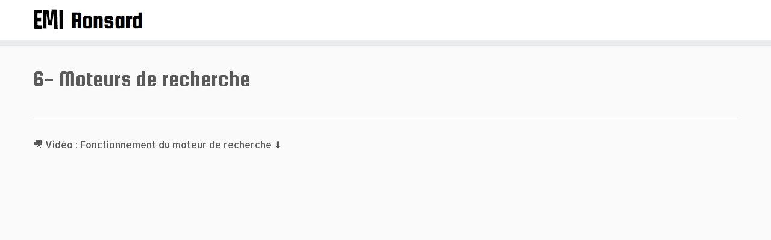

--- FILE ---
content_type: text/html; charset=UTF-8
request_url: https://emi.ronsard-poitiers.fr/2023/01/09/4-moteurs-de-recherche/
body_size: 22680
content:
<!DOCTYPE html>
<!--[if IE 7]>
<html class="ie ie7 no-js" lang="fr-FR">
<![endif]-->
<!--[if IE 8]>
<html class="ie ie8 no-js" lang="fr-FR">
<![endif]-->
<!--[if !(IE 7) | !(IE 8)  ]><!-->
<html class="no-js" lang="fr-FR">
<!--<![endif]-->
	<head>
		<meta charset="UTF-8" />
		<meta http-equiv="X-UA-Compatible" content="IE=EDGE" />
		<meta name="viewport" content="width=device-width, initial-scale=1.0" />
        <link rel="profile"  href="https://gmpg.org/xfn/11" />
		<link rel="pingback" href="https://emi.ronsard-poitiers.fr/xmlrpc.php" />
		<script>(function(html){html.className = html.className.replace(/\bno-js\b/,'js')})(document.documentElement);</script>
<title>6- Moteurs de recherche</title>
<meta name='robots' content='max-image-preview:large' />
<link rel='dns-prefetch' href='//fonts.googleapis.com' />
<link rel="alternate" type="application/rss+xml" title=" &raquo; Flux" href="https://emi.ronsard-poitiers.fr/feed/" />
<link rel="alternate" type="application/rss+xml" title=" &raquo; Flux des commentaires" href="https://emi.ronsard-poitiers.fr/comments/feed/" />
<script type="text/javascript">
/* <![CDATA[ */
window._wpemojiSettings = {"baseUrl":"https:\/\/s.w.org\/images\/core\/emoji\/15.0.3\/72x72\/","ext":".png","svgUrl":"https:\/\/s.w.org\/images\/core\/emoji\/15.0.3\/svg\/","svgExt":".svg","source":{"concatemoji":"https:\/\/emi.ronsard-poitiers.fr\/wp-includes\/js\/wp-emoji-release.min.js?ver=6.6.4"}};
/*! This file is auto-generated */
!function(i,n){var o,s,e;function c(e){try{var t={supportTests:e,timestamp:(new Date).valueOf()};sessionStorage.setItem(o,JSON.stringify(t))}catch(e){}}function p(e,t,n){e.clearRect(0,0,e.canvas.width,e.canvas.height),e.fillText(t,0,0);var t=new Uint32Array(e.getImageData(0,0,e.canvas.width,e.canvas.height).data),r=(e.clearRect(0,0,e.canvas.width,e.canvas.height),e.fillText(n,0,0),new Uint32Array(e.getImageData(0,0,e.canvas.width,e.canvas.height).data));return t.every(function(e,t){return e===r[t]})}function u(e,t,n){switch(t){case"flag":return n(e,"\ud83c\udff3\ufe0f\u200d\u26a7\ufe0f","\ud83c\udff3\ufe0f\u200b\u26a7\ufe0f")?!1:!n(e,"\ud83c\uddfa\ud83c\uddf3","\ud83c\uddfa\u200b\ud83c\uddf3")&&!n(e,"\ud83c\udff4\udb40\udc67\udb40\udc62\udb40\udc65\udb40\udc6e\udb40\udc67\udb40\udc7f","\ud83c\udff4\u200b\udb40\udc67\u200b\udb40\udc62\u200b\udb40\udc65\u200b\udb40\udc6e\u200b\udb40\udc67\u200b\udb40\udc7f");case"emoji":return!n(e,"\ud83d\udc26\u200d\u2b1b","\ud83d\udc26\u200b\u2b1b")}return!1}function f(e,t,n){var r="undefined"!=typeof WorkerGlobalScope&&self instanceof WorkerGlobalScope?new OffscreenCanvas(300,150):i.createElement("canvas"),a=r.getContext("2d",{willReadFrequently:!0}),o=(a.textBaseline="top",a.font="600 32px Arial",{});return e.forEach(function(e){o[e]=t(a,e,n)}),o}function t(e){var t=i.createElement("script");t.src=e,t.defer=!0,i.head.appendChild(t)}"undefined"!=typeof Promise&&(o="wpEmojiSettingsSupports",s=["flag","emoji"],n.supports={everything:!0,everythingExceptFlag:!0},e=new Promise(function(e){i.addEventListener("DOMContentLoaded",e,{once:!0})}),new Promise(function(t){var n=function(){try{var e=JSON.parse(sessionStorage.getItem(o));if("object"==typeof e&&"number"==typeof e.timestamp&&(new Date).valueOf()<e.timestamp+604800&&"object"==typeof e.supportTests)return e.supportTests}catch(e){}return null}();if(!n){if("undefined"!=typeof Worker&&"undefined"!=typeof OffscreenCanvas&&"undefined"!=typeof URL&&URL.createObjectURL&&"undefined"!=typeof Blob)try{var e="postMessage("+f.toString()+"("+[JSON.stringify(s),u.toString(),p.toString()].join(",")+"));",r=new Blob([e],{type:"text/javascript"}),a=new Worker(URL.createObjectURL(r),{name:"wpTestEmojiSupports"});return void(a.onmessage=function(e){c(n=e.data),a.terminate(),t(n)})}catch(e){}c(n=f(s,u,p))}t(n)}).then(function(e){for(var t in e)n.supports[t]=e[t],n.supports.everything=n.supports.everything&&n.supports[t],"flag"!==t&&(n.supports.everythingExceptFlag=n.supports.everythingExceptFlag&&n.supports[t]);n.supports.everythingExceptFlag=n.supports.everythingExceptFlag&&!n.supports.flag,n.DOMReady=!1,n.readyCallback=function(){n.DOMReady=!0}}).then(function(){return e}).then(function(){var e;n.supports.everything||(n.readyCallback(),(e=n.source||{}).concatemoji?t(e.concatemoji):e.wpemoji&&e.twemoji&&(t(e.twemoji),t(e.wpemoji)))}))}((window,document),window._wpemojiSettings);
/* ]]> */
</script>
<link rel='stylesheet' id='jquery.prettyphoto-css' href='https://emi.ronsard-poitiers.fr/wp-content/plugins/wp-video-lightbox/css/prettyPhoto.css?ver=6.6.4' type='text/css' media='all' />
<link rel='stylesheet' id='video-lightbox-css' href='https://emi.ronsard-poitiers.fr/wp-content/plugins/wp-video-lightbox/wp-video-lightbox.css?ver=6.6.4' type='text/css' media='all' />
<link rel='stylesheet' id='tc-gfonts-css' href='//fonts.googleapis.com/css?family=Squada+One:400%7CAllerta' type='text/css' media='all' />
<style id='wp-emoji-styles-inline-css' type='text/css'>

	img.wp-smiley, img.emoji {
		display: inline !important;
		border: none !important;
		box-shadow: none !important;
		height: 1em !important;
		width: 1em !important;
		margin: 0 0.07em !important;
		vertical-align: -0.1em !important;
		background: none !important;
		padding: 0 !important;
	}
</style>
<link rel='stylesheet' id='wp-block-library-css' href='https://emi.ronsard-poitiers.fr/wp-includes/css/dist/block-library/style.min.css?ver=6.6.4' type='text/css' media='all' />
<style id='classic-theme-styles-inline-css' type='text/css'>
/*! This file is auto-generated */
.wp-block-button__link{color:#fff;background-color:#32373c;border-radius:9999px;box-shadow:none;text-decoration:none;padding:calc(.667em + 2px) calc(1.333em + 2px);font-size:1.125em}.wp-block-file__button{background:#32373c;color:#fff;text-decoration:none}
</style>
<style id='global-styles-inline-css' type='text/css'>
:root{--wp--preset--aspect-ratio--square: 1;--wp--preset--aspect-ratio--4-3: 4/3;--wp--preset--aspect-ratio--3-4: 3/4;--wp--preset--aspect-ratio--3-2: 3/2;--wp--preset--aspect-ratio--2-3: 2/3;--wp--preset--aspect-ratio--16-9: 16/9;--wp--preset--aspect-ratio--9-16: 9/16;--wp--preset--color--black: #000000;--wp--preset--color--cyan-bluish-gray: #abb8c3;--wp--preset--color--white: #ffffff;--wp--preset--color--pale-pink: #f78da7;--wp--preset--color--vivid-red: #cf2e2e;--wp--preset--color--luminous-vivid-orange: #ff6900;--wp--preset--color--luminous-vivid-amber: #fcb900;--wp--preset--color--light-green-cyan: #7bdcb5;--wp--preset--color--vivid-green-cyan: #00d084;--wp--preset--color--pale-cyan-blue: #8ed1fc;--wp--preset--color--vivid-cyan-blue: #0693e3;--wp--preset--color--vivid-purple: #9b51e0;--wp--preset--gradient--vivid-cyan-blue-to-vivid-purple: linear-gradient(135deg,rgba(6,147,227,1) 0%,rgb(155,81,224) 100%);--wp--preset--gradient--light-green-cyan-to-vivid-green-cyan: linear-gradient(135deg,rgb(122,220,180) 0%,rgb(0,208,130) 100%);--wp--preset--gradient--luminous-vivid-amber-to-luminous-vivid-orange: linear-gradient(135deg,rgba(252,185,0,1) 0%,rgba(255,105,0,1) 100%);--wp--preset--gradient--luminous-vivid-orange-to-vivid-red: linear-gradient(135deg,rgba(255,105,0,1) 0%,rgb(207,46,46) 100%);--wp--preset--gradient--very-light-gray-to-cyan-bluish-gray: linear-gradient(135deg,rgb(238,238,238) 0%,rgb(169,184,195) 100%);--wp--preset--gradient--cool-to-warm-spectrum: linear-gradient(135deg,rgb(74,234,220) 0%,rgb(151,120,209) 20%,rgb(207,42,186) 40%,rgb(238,44,130) 60%,rgb(251,105,98) 80%,rgb(254,248,76) 100%);--wp--preset--gradient--blush-light-purple: linear-gradient(135deg,rgb(255,206,236) 0%,rgb(152,150,240) 100%);--wp--preset--gradient--blush-bordeaux: linear-gradient(135deg,rgb(254,205,165) 0%,rgb(254,45,45) 50%,rgb(107,0,62) 100%);--wp--preset--gradient--luminous-dusk: linear-gradient(135deg,rgb(255,203,112) 0%,rgb(199,81,192) 50%,rgb(65,88,208) 100%);--wp--preset--gradient--pale-ocean: linear-gradient(135deg,rgb(255,245,203) 0%,rgb(182,227,212) 50%,rgb(51,167,181) 100%);--wp--preset--gradient--electric-grass: linear-gradient(135deg,rgb(202,248,128) 0%,rgb(113,206,126) 100%);--wp--preset--gradient--midnight: linear-gradient(135deg,rgb(2,3,129) 0%,rgb(40,116,252) 100%);--wp--preset--font-size--small: 13px;--wp--preset--font-size--medium: 20px;--wp--preset--font-size--large: 36px;--wp--preset--font-size--x-large: 42px;--wp--preset--spacing--20: 0.44rem;--wp--preset--spacing--30: 0.67rem;--wp--preset--spacing--40: 1rem;--wp--preset--spacing--50: 1.5rem;--wp--preset--spacing--60: 2.25rem;--wp--preset--spacing--70: 3.38rem;--wp--preset--spacing--80: 5.06rem;--wp--preset--shadow--natural: 6px 6px 9px rgba(0, 0, 0, 0.2);--wp--preset--shadow--deep: 12px 12px 50px rgba(0, 0, 0, 0.4);--wp--preset--shadow--sharp: 6px 6px 0px rgba(0, 0, 0, 0.2);--wp--preset--shadow--outlined: 6px 6px 0px -3px rgba(255, 255, 255, 1), 6px 6px rgba(0, 0, 0, 1);--wp--preset--shadow--crisp: 6px 6px 0px rgba(0, 0, 0, 1);}:where(.is-layout-flex){gap: 0.5em;}:where(.is-layout-grid){gap: 0.5em;}body .is-layout-flex{display: flex;}.is-layout-flex{flex-wrap: wrap;align-items: center;}.is-layout-flex > :is(*, div){margin: 0;}body .is-layout-grid{display: grid;}.is-layout-grid > :is(*, div){margin: 0;}:where(.wp-block-columns.is-layout-flex){gap: 2em;}:where(.wp-block-columns.is-layout-grid){gap: 2em;}:where(.wp-block-post-template.is-layout-flex){gap: 1.25em;}:where(.wp-block-post-template.is-layout-grid){gap: 1.25em;}.has-black-color{color: var(--wp--preset--color--black) !important;}.has-cyan-bluish-gray-color{color: var(--wp--preset--color--cyan-bluish-gray) !important;}.has-white-color{color: var(--wp--preset--color--white) !important;}.has-pale-pink-color{color: var(--wp--preset--color--pale-pink) !important;}.has-vivid-red-color{color: var(--wp--preset--color--vivid-red) !important;}.has-luminous-vivid-orange-color{color: var(--wp--preset--color--luminous-vivid-orange) !important;}.has-luminous-vivid-amber-color{color: var(--wp--preset--color--luminous-vivid-amber) !important;}.has-light-green-cyan-color{color: var(--wp--preset--color--light-green-cyan) !important;}.has-vivid-green-cyan-color{color: var(--wp--preset--color--vivid-green-cyan) !important;}.has-pale-cyan-blue-color{color: var(--wp--preset--color--pale-cyan-blue) !important;}.has-vivid-cyan-blue-color{color: var(--wp--preset--color--vivid-cyan-blue) !important;}.has-vivid-purple-color{color: var(--wp--preset--color--vivid-purple) !important;}.has-black-background-color{background-color: var(--wp--preset--color--black) !important;}.has-cyan-bluish-gray-background-color{background-color: var(--wp--preset--color--cyan-bluish-gray) !important;}.has-white-background-color{background-color: var(--wp--preset--color--white) !important;}.has-pale-pink-background-color{background-color: var(--wp--preset--color--pale-pink) !important;}.has-vivid-red-background-color{background-color: var(--wp--preset--color--vivid-red) !important;}.has-luminous-vivid-orange-background-color{background-color: var(--wp--preset--color--luminous-vivid-orange) !important;}.has-luminous-vivid-amber-background-color{background-color: var(--wp--preset--color--luminous-vivid-amber) !important;}.has-light-green-cyan-background-color{background-color: var(--wp--preset--color--light-green-cyan) !important;}.has-vivid-green-cyan-background-color{background-color: var(--wp--preset--color--vivid-green-cyan) !important;}.has-pale-cyan-blue-background-color{background-color: var(--wp--preset--color--pale-cyan-blue) !important;}.has-vivid-cyan-blue-background-color{background-color: var(--wp--preset--color--vivid-cyan-blue) !important;}.has-vivid-purple-background-color{background-color: var(--wp--preset--color--vivid-purple) !important;}.has-black-border-color{border-color: var(--wp--preset--color--black) !important;}.has-cyan-bluish-gray-border-color{border-color: var(--wp--preset--color--cyan-bluish-gray) !important;}.has-white-border-color{border-color: var(--wp--preset--color--white) !important;}.has-pale-pink-border-color{border-color: var(--wp--preset--color--pale-pink) !important;}.has-vivid-red-border-color{border-color: var(--wp--preset--color--vivid-red) !important;}.has-luminous-vivid-orange-border-color{border-color: var(--wp--preset--color--luminous-vivid-orange) !important;}.has-luminous-vivid-amber-border-color{border-color: var(--wp--preset--color--luminous-vivid-amber) !important;}.has-light-green-cyan-border-color{border-color: var(--wp--preset--color--light-green-cyan) !important;}.has-vivid-green-cyan-border-color{border-color: var(--wp--preset--color--vivid-green-cyan) !important;}.has-pale-cyan-blue-border-color{border-color: var(--wp--preset--color--pale-cyan-blue) !important;}.has-vivid-cyan-blue-border-color{border-color: var(--wp--preset--color--vivid-cyan-blue) !important;}.has-vivid-purple-border-color{border-color: var(--wp--preset--color--vivid-purple) !important;}.has-vivid-cyan-blue-to-vivid-purple-gradient-background{background: var(--wp--preset--gradient--vivid-cyan-blue-to-vivid-purple) !important;}.has-light-green-cyan-to-vivid-green-cyan-gradient-background{background: var(--wp--preset--gradient--light-green-cyan-to-vivid-green-cyan) !important;}.has-luminous-vivid-amber-to-luminous-vivid-orange-gradient-background{background: var(--wp--preset--gradient--luminous-vivid-amber-to-luminous-vivid-orange) !important;}.has-luminous-vivid-orange-to-vivid-red-gradient-background{background: var(--wp--preset--gradient--luminous-vivid-orange-to-vivid-red) !important;}.has-very-light-gray-to-cyan-bluish-gray-gradient-background{background: var(--wp--preset--gradient--very-light-gray-to-cyan-bluish-gray) !important;}.has-cool-to-warm-spectrum-gradient-background{background: var(--wp--preset--gradient--cool-to-warm-spectrum) !important;}.has-blush-light-purple-gradient-background{background: var(--wp--preset--gradient--blush-light-purple) !important;}.has-blush-bordeaux-gradient-background{background: var(--wp--preset--gradient--blush-bordeaux) !important;}.has-luminous-dusk-gradient-background{background: var(--wp--preset--gradient--luminous-dusk) !important;}.has-pale-ocean-gradient-background{background: var(--wp--preset--gradient--pale-ocean) !important;}.has-electric-grass-gradient-background{background: var(--wp--preset--gradient--electric-grass) !important;}.has-midnight-gradient-background{background: var(--wp--preset--gradient--midnight) !important;}.has-small-font-size{font-size: var(--wp--preset--font-size--small) !important;}.has-medium-font-size{font-size: var(--wp--preset--font-size--medium) !important;}.has-large-font-size{font-size: var(--wp--preset--font-size--large) !important;}.has-x-large-font-size{font-size: var(--wp--preset--font-size--x-large) !important;}
:where(.wp-block-post-template.is-layout-flex){gap: 1.25em;}:where(.wp-block-post-template.is-layout-grid){gap: 1.25em;}
:where(.wp-block-columns.is-layout-flex){gap: 2em;}:where(.wp-block-columns.is-layout-grid){gap: 2em;}
:root :where(.wp-block-pullquote){font-size: 1.5em;line-height: 1.6;}
</style>
<link rel='stylesheet' id='audioigniter-css' href='https://emi.ronsard-poitiers.fr/wp-content/plugins/audioigniter/player/build/style.css?ver=2.0.0' type='text/css' media='all' />
<link rel='stylesheet' id='h5p-plugin-styles-css' href='https://emi.ronsard-poitiers.fr/wp-content/plugins/h5p/h5p-php-library/styles/h5p.css?ver=1.16.2' type='text/css' media='all' />
<link rel='stylesheet' id='customizr-fa-css' href='https://emi.ronsard-poitiers.fr/wp-content/themes/customizr/assets/shared/fonts/fa/css/fontawesome-all.min.css?ver=4.4.22' type='text/css' media='all' />
<link rel='stylesheet' id='customizr-common-css' href='https://emi.ronsard-poitiers.fr/wp-content/themes/customizr/inc/assets/css/tc_common.min.css?ver=4.4.22' type='text/css' media='all' />
<link rel='stylesheet' id='customizr-skin-css' href='https://emi.ronsard-poitiers.fr/wp-content/themes/customizr/inc/assets/css/black.min.css?ver=4.4.22' type='text/css' media='all' />
<style id='customizr-skin-inline-css' type='text/css'>

                  .site-title,.site-description,h1,h2,h3,.tc-dropcap {
                    font-family : 'Squada One';
                    font-weight : 400;
                  }

                  body,.navbar .nav>li>a {
                    font-family : 'Allerta';
                    font-weight : inherit;
                  }

            body,.navbar .nav>li>a {
              font-size : 16px;
              line-height : 1.6em;
            }
table { border-collapse: separate; }
                           body table { border-collapse: collapse; }
                          
.social-links .social-icon:before { content: none } 
header.tc-header {border-top: none;}

.tc-slider-loader-wrapper{ display:none }
html.js .tc-slider-loader-wrapper { display: block }.no-csstransforms3d .tc-slider-loader-wrapper .tc-img-gif-loader {
                                                background: url('https://emi.ronsard-poitiers.fr/wp-content/themes/customizr/assets/front/img/slider-loader.gif') no-repeat center center;
                                         }.tc-slider-loader-wrapper .tc-css-loader > div { border-color:#000; }

      .carousel .czr-item {
        line-height: 250px;
        min-height:250px;
        max-height:250px;
      }
      .tc-slider-loader-wrapper {
        line-height: 250px;
        height:250px;
      }
      .carousel .tc-slider-controls {
        line-height: 250px;
        max-height:250px;
      }

        @media (max-width: 1200px) {
          .carousel .czr-item {
            line-height: 192.5px;
            max-height:192.5px;
            min-height:192.5px;
          }
          .czr-item .carousel-caption {
            max-height: 167.5px;
            overflow: hidden;
          }
          .carousel .tc-slider-loader-wrapper {
            line-height: 192.5px;
            height:192.5px;
          }
        }

        @media (max-width: 979px) {
          .carousel .czr-item {
            line-height: 154.5px;
            max-height:154.5px;
            min-height:154.5px;
          }
          .czr-item .carousel-caption {
            max-height: 129.5px;
            overflow: hidden;
          }
          .carousel .tc-slider-loader-wrapper {
            line-height: 154.5px;
            height:154.5px;
          }
        }

        @media (max-width: 480px) {
          .carousel .czr-item {
            line-height: 95px;
            max-height:95px;
            min-height:95px;
          }
          .czr-item .carousel-caption {
            max-height: 70px;
            overflow: hidden;
          }
          .carousel .tc-slider-loader-wrapper {
            line-height: 95px;
            height:95px;
          }
        }

        @media (max-width: 320px) {
          .carousel .czr-item {
            line-height: 70px;
            max-height:70px;
            min-height:70px;
          }
          .czr-item .carousel-caption {
            max-height: 45px;
            overflow: hidden;
          }
          .carousel .tc-slider-loader-wrapper {
            line-height: 70px;
            height:70px;
          }
        }

</style>
<link rel='stylesheet' id='customizr-style-css' href='https://emi.ronsard-poitiers.fr/wp-content/themes/customizr/style.css?ver=4.4.22' type='text/css' media='all' />
<link rel='stylesheet' id='fancyboxcss-css' href='https://emi.ronsard-poitiers.fr/wp-content/themes/customizr/assets/front/js/libs/fancybox/jquery.fancybox-1.3.4.min.css?ver=6.6.4' type='text/css' media='all' />
<script type="text/javascript" src="https://emi.ronsard-poitiers.fr/wp-includes/js/jquery/jquery.min.js?ver=3.7.1" id="jquery-core-js"></script>
<script type="text/javascript" src="https://emi.ronsard-poitiers.fr/wp-includes/js/jquery/jquery-migrate.min.js?ver=3.4.1" id="jquery-migrate-js"></script>
<script type="text/javascript" src="https://emi.ronsard-poitiers.fr/wp-content/plugins/wp-video-lightbox/js/jquery.prettyPhoto.js?ver=3.1.6" id="jquery.prettyphoto-js"></script>
<script type="text/javascript" id="video-lightbox-js-extra">
/* <![CDATA[ */
var vlpp_vars = {"prettyPhoto_rel":"wp-video-lightbox","animation_speed":"fast","slideshow":"5000","autoplay_slideshow":"false","opacity":"0.80","show_title":"true","allow_resize":"true","allow_expand":"true","default_width":"640","default_height":"480","counter_separator_label":"\/","theme":"pp_default","horizontal_padding":"20","hideflash":"false","wmode":"opaque","autoplay":"false","modal":"false","deeplinking":"false","overlay_gallery":"true","overlay_gallery_max":"30","keyboard_shortcuts":"true","ie6_fallback":"true"};
/* ]]> */
</script>
<script type="text/javascript" src="https://emi.ronsard-poitiers.fr/wp-content/plugins/wp-video-lightbox/js/video-lightbox.js?ver=3.1.6" id="video-lightbox-js"></script>
<script type="text/javascript" src="https://emi.ronsard-poitiers.fr/wp-content/themes/customizr/assets/front/js/libs/modernizr.min.js?ver=4.4.22" id="modernizr-js"></script>
<script type="text/javascript" src="https://emi.ronsard-poitiers.fr/wp-content/themes/customizr/assets/front/js/libs/fancybox/jquery.fancybox-1.3.4.min.js?ver=4.4.22" id="tc-fancybox-js"></script>
<script type="text/javascript" src="https://emi.ronsard-poitiers.fr/wp-includes/js/underscore.min.js?ver=1.13.4" id="underscore-js"></script>
<script type="text/javascript" id="tc-scripts-js-extra">
/* <![CDATA[ */
var TCParams = {"_disabled":[],"FancyBoxState":"1","FancyBoxAutoscale":"1","SliderName":"","SliderDelay":"","SliderHover":"1","centerSliderImg":"1","SmoothScroll":{"Enabled":true,"Options":{"touchpadSupport":false}},"anchorSmoothScroll":"linear","anchorSmoothScrollExclude":{"simple":["[class*=edd]",".tc-carousel-control",".carousel-control","[data-toggle=\"modal\"]","[data-toggle=\"dropdown\"]","[data-toggle=\"tooltip\"]","[data-toggle=\"popover\"]","[data-toggle=\"collapse\"]","[data-toggle=\"tab\"]","[data-toggle=\"pill\"]","[class*=upme]","[class*=um-]"],"deep":{"classes":[],"ids":[]}},"ReorderBlocks":"1","centerAllImg":"1","HasComments":"","LeftSidebarClass":".span3.left.tc-sidebar","RightSidebarClass":".span3.right.tc-sidebar","LoadModernizr":"1","stickyCustomOffset":{"_initial":0,"_scrolling":0,"options":{"_static":true,"_element":""}},"stickyHeader":"","dropdowntoViewport":"","timerOnScrollAllBrowsers":"1","extLinksStyle":"","extLinksTargetExt":"","extLinksSkipSelectors":{"classes":["btn","button"],"ids":[]},"dropcapEnabled":"","dropcapWhere":{"post":"","page":""},"dropcapMinWords":"50","dropcapSkipSelectors":{"tags":["IMG","IFRAME","H1","H2","H3","H4","H5","H6","BLOCKQUOTE","UL","OL"],"classes":["btn","tc-placeholder-wrap"],"id":[]},"imgSmartLoadEnabled":"","imgSmartLoadOpts":{"parentSelectors":[".article-container",".__before_main_wrapper",".widget-front"],"opts":{"excludeImg":[".tc-holder-img"]}},"imgSmartLoadsForSliders":"1","goldenRatio":"1.618","gridGoldenRatioLimit":"350","isSecondMenuEnabled":"","secondMenuRespSet":"in-sn-before","isParallaxOn":"1","parallaxRatio":"0.55","pluginCompats":[],"adminAjaxUrl":"https:\/\/emi.ronsard-poitiers.fr\/wp-admin\/admin-ajax.php","ajaxUrl":"https:\/\/emi.ronsard-poitiers.fr\/?czrajax=1","frontNonce":{"id":"CZRFrontNonce","handle":"8eabd69bfc"},"isDevMode":"","isModernStyle":"","i18n":{"Permanently dismiss":"Fermer d\u00e9finitivement"},"version":"4.4.22","frontNotifications":{"styleSwitcher":{"enabled":false,"content":"","dismissAction":"dismiss_style_switcher_note_front","ajaxUrl":"https:\/\/emi.ronsard-poitiers.fr\/wp-admin\/admin-ajax.php"}}};
/* ]]> */
</script>
<script type="text/javascript" src="https://emi.ronsard-poitiers.fr/wp-content/themes/customizr/inc/assets/js/tc-scripts.min.js?ver=4.4.22" id="tc-scripts-js"></script>
<link rel="https://api.w.org/" href="https://emi.ronsard-poitiers.fr/wp-json/" /><link rel="alternate" title="JSON" type="application/json" href="https://emi.ronsard-poitiers.fr/wp-json/wp/v2/posts/1092" /><link rel="EditURI" type="application/rsd+xml" title="RSD" href="https://emi.ronsard-poitiers.fr/xmlrpc.php?rsd" />
<meta name="generator" content="WordPress 6.6.4" />
<link rel="canonical" href="https://emi.ronsard-poitiers.fr/2023/01/09/4-moteurs-de-recherche/" />
<link rel='shortlink' href='https://emi.ronsard-poitiers.fr/?p=1092' />
<link rel="alternate" title="oEmbed (JSON)" type="application/json+oembed" href="https://emi.ronsard-poitiers.fr/wp-json/oembed/1.0/embed?url=https%3A%2F%2Femi.ronsard-poitiers.fr%2F2023%2F01%2F09%2F4-moteurs-de-recherche%2F" />
<link rel="alternate" title="oEmbed (XML)" type="text/xml+oembed" href="https://emi.ronsard-poitiers.fr/wp-json/oembed/1.0/embed?url=https%3A%2F%2Femi.ronsard-poitiers.fr%2F2023%2F01%2F09%2F4-moteurs-de-recherche%2F&#038;format=xml" />
<script>
            WP_VIDEO_LIGHTBOX_VERSION="1.9.12";
            WP_VID_LIGHTBOX_URL="https://emi.ronsard-poitiers.fr/wp-content/plugins/wp-video-lightbox";
                        function wpvl_paramReplace(name, string, value) {
                // Find the param with regex
                // Grab the first character in the returned string (should be ? or &)
                // Replace our href string with our new value, passing on the name and delimeter

                var re = new RegExp("[\?&]" + name + "=([^&#]*)");
                var matches = re.exec(string);
                var newString;

                if (matches === null) {
                    // if there are no params, append the parameter
                    newString = string + '?' + name + '=' + value;
                } else {
                    var delimeter = matches[0].charAt(0);
                    newString = string.replace(re, delimeter + name + "=" + value);
                }
                return newString;
            }
            </script><style type="text/css">.recentcomments a{display:inline !important;padding:0 !important;margin:0 !important;}</style>	</head>
	
	<body class="post-template-default single single-post postid-1092 single-format-standard wp-custom-logo wp-embed-responsive tc-fade-hover-links tc-no-sidebar tc-center-images skin-black customizr-4-4-22 tc-no-sticky-header sticky-disabled no-navbar" >
            <a class="screen-reader-text skip-link" href="#content">Passer au contenu</a>
        
    <div id="tc-page-wrap" class="">

  		
  	   	<header class="tc-header clearfix row-fluid tc-tagline-off tc-title-logo-on  tc-shrink-off tc-menu-on logo-left">
  			
        <div class="brand span3 pull-left">
        <a class="site-logo" href="https://emi.ronsard-poitiers.fr/" aria-label=" | "><img src="https://emi.ronsard-poitiers.fr/wp-content/uploads/2019/07/cropped-logo-emi-1-1.png" alt="Retour Accueil" width="240" height="43" style="max-width:250px;max-height:100px" data-no-retina class=" attachment-138"/></a>        </div> <!-- brand span3 -->

              	<div class="navbar-wrapper clearfix span9">
        	<div class="navbar resp">
          		<div class="navbar-inner" role="navigation">
            		<div class="row-fluid">
              		          			</div><!-- /.row-fluid -->
          		</div><!-- /.navbar-inner -->
        	</div><!-- /.navbar resp -->
      	</div><!-- /.navbar-wrapper -->
    	  		</header>
  		<div id="main-wrapper" class="container">

    
    <div class="container" role="main">
        <div class="row column-content-wrapper">

            
                <div id="content" class="span12 article-container tc-gallery-style">

                    
                        
                                                                                    
                                                                    <article id="post-1092" class="row-fluid post-1092 post type-post status-publish format-standard category-seance-emi-6e czr-hentry">
                                                <header class="entry-header">
          <h1 class="entry-title ">6- Moteurs de recherche</h1><hr class="featurette-divider __before_content">        </header>
                  <section class="entry-content ">
              
<p>🎥 Vidéo : Fonctionnement du moteur de recherche ⬇️</p>



<figure class="wp-block-embed is-type-video is-provider-youtube wp-block-embed-youtube wp-embed-aspect-16-9 wp-has-aspect-ratio"><div class="wp-block-embed__wrapper">
<iframe title="Fonctionnement du moteur de recherche" width="1170" height="658" src="https://www.youtube.com/embed/pMywV9ZLS4M?feature=oembed" frameborder="0" allow="accelerometer; autoplay; clipboard-write; encrypted-media; gyroscope; picture-in-picture; web-share" allowfullscreen></iframe>
</div></figure>



<hr class="wp-block-separator has-css-opacity"/>



<p>🎥 Vidéo du cours : Exemples de recherche dans Google ⬇️</p>



<figure class="wp-block-video"><video controls src="https://emi.ronsard-poitiers.fr/wp-content/uploads/2020/11/Moteur-de-recherche-2.mp4"></video></figure>



<hr class="wp-block-separator has-css-opacity"/>



<p id="block-516aa412-84e0-43bc-95df-413a9b739bf6">🔲 Jeu des paires : Navigateurs et moteurs de recherche ⬇️</p>



<div class="h5p-iframe-wrapper"><iframe id="h5p-iframe-44" class="h5p-iframe" data-content-id="44" style="height:1px" src="about:blank" frameBorder="0" scrolling="no" title="Moteurs et navigateurs"></iframe></div>



<hr class="wp-block-separator has-css-opacity"/>



<p>❓Quiz : Mots du web  ⬇️</p>



<div class="h5p-iframe-wrapper"><iframe id="h5p-iframe-10" class="h5p-iframe" data-content-id="10" style="height:1px" src="about:blank" frameBorder="0" scrolling="no" title="Mots du web"></iframe></div>



<hr class="wp-block-separator has-css-opacity"/>



<p>❓Quiz : Résultats de recherche  ⬇️</p>



<div class="h5p-iframe-wrapper"><iframe id="h5p-iframe-43" class="h5p-iframe" data-content-id="43" style="height:1px" src="about:blank" frameBorder="0" scrolling="no" title="Résultats de recherche"></iframe></div>



<hr class="wp-block-separator has-alpha-channel-opacity"/>



<p>❓Quiz Moteur de recherche ⬇️</p>



<div class="h5p-iframe-wrapper"><iframe id="h5p-iframe-12" class="h5p-iframe" data-content-id="12" style="height:1px" src="about:blank" frameBorder="0" scrolling="no" title="Moteur de recherche"></iframe></div>



<hr class="wp-block-separator has-css-opacity"/>



<p>🧠 Memory Moteur de recherche ⬇️</p>



<div class="h5p-content" data-content-id="9"></div>



<hr class="wp-block-separator has-css-opacity"/>



<p>❓Quiz : Fonctionnement du moteur de recherche</p>



<iframe src="https://learningapps.org/watch?v=peis05a5320" style="border:0px;width:100%;height:500px" allowfullscreen="true" webkitallowfullscreen="true" mozallowfullscreen="true"></iframe>



<p>❓Quiz : Navigateur ou moteur de recherche</p>



<iframe src="https://learningapps.org/watch?app=3570938" style="border:0px;width:100%;height:500px" allowfullscreen="true" webkitallowfullscreen="true" mozallowfullscreen="true"></iframe>



<p>Guide Internet sans crainte : <a href="https://isc2.api.tralalere.com/sites/default/files/guideisc_7-12_parents_1.pdf">Les écrans et nous</a></p>
                                      </section><!-- .entry-content -->
                                            </article>
                                
                            
                        
                    
                                   <hr class="featurette-divider tc-mobile-separator">
                </div><!--.article-container -->

           
        </div><!--.row -->
    </div><!-- .container role: main -->

    
</div><!-- //#main-wrapper -->

  		<!-- FOOTER -->
  		<footer id="footer" class="">
  		 					<div class="container footer-widgets white-icons">
                    <div class="row widget-area" role="complementary">
												
							<div id="footer_one" class="span4">
																
										<aside id="block-35" class="widget widget_block">
<h3 class="wp-block-heading">Les actualités de la webradio</h3>
</aside><aside id="block-50" class="widget widget_block widget_media_image">
<figure class="wp-block-image size-full"><a href="http://ronsard-poitiers.fr/category/webradio/" target="_blank"><img loading="lazy" decoding="async" width="745" height="745" src="https://emi.ronsard-poitiers.fr/wp-content/uploads/2021/11/logo_fond_blanc.png" alt="" class="wp-image-1512" srcset="https://emi.ronsard-poitiers.fr/wp-content/uploads/2021/11/logo_fond_blanc.png 745w, https://emi.ronsard-poitiers.fr/wp-content/uploads/2021/11/logo_fond_blanc-300x300.png 300w, https://emi.ronsard-poitiers.fr/wp-content/uploads/2021/11/logo_fond_blanc-150x150.png 150w" sizes="(max-width: 745px) 100vw, 745px" /></a></figure>
</aside>
																							</div><!-- .{$key}_widget_class -->

						
							<div id="footer_two" class="span4">
																
										<aside id="block-44" class="widget widget_block">
<h3 class="wp-block-heading">Le portail du CDI</h3>
</aside><aside id="block-51" class="widget widget_block widget_media_image">
<figure class="wp-block-image size-full"><a href="https://0860723u.esidoc.fr/" target="_blank"><img decoding="async" src="https://emi.ronsard-poitiers.fr/wp-content/uploads/2021/11/esidoc.png" alt="" class="wp-image-1512"/></a></figure>
</aside>
																							</div><!-- .{$key}_widget_class -->

						
							<div id="footer_three" class="span4">
																
										<aside id="block-39" class="widget widget_block widget_text">
<p><a class="twitter-timeline" data-lang="fr" data-height="450" data-dnt="true" href="https://twitter.com/ronsard86?ref_src=twsrc%5Etfw"></a></p>
</aside><aside id="block-54" class="widget widget_block">
<h3 class="wp-block-heading">Semaine de la presse (Lumni)</h3>
</aside><aside id="block-53" class="widget widget_block"><figure class="wp-block-image size-full"><a href="https://www.lumni.fr/dossier/semaine-de-la-presse-et-des-medias-dans-l-ecole" target="_blank"><img decoding="async" src="https://emi.ronsard-poitiers.fr/wp-content/uploads/2023/09/spem.jpg" alt="" class="wp-image-1512"/></a></figure>
</aside>
																							</div><!-- .{$key}_widget_class -->

																	</div><!-- .row.widget-area -->
				</div><!--.footer-widgets -->
				    				 <div class="colophon">
			 	<div class="container">
			 		<div class="row-fluid">
					    <div class="span3 social-block pull-left"></div><div class="span6 credits"><p>&middot; <span class="tc-copyright-text">&copy; 2026</span> <a href="https://emi.ronsard-poitiers.fr" title="" rel="bookmark"></a> &middot; <span class="tc-wp-powered-text">Propulsé par</span> <a class="icon-wordpress" target="_blank" rel="noopener noreferrer" href="https://wordpress.org" title="Propulsé par WordPress"></a> &middot; <span class="tc-credits-text">Réalisé avec the <a class="czr-designer-link" href="https://presscustomizr.com/customizr" title="Thème Customizr">Thème Customizr</a> </span> &middot;</p></div><div class="span3 backtop"><p class="pull-right"><a class="back-to-top" href="#">Retour haut de page</a></p></div>	      			</div><!-- .row-fluid -->
	      		</div><!-- .container -->
	      	</div><!-- .colophon -->
	    	  		</footer>
    </div><!-- //#tc-page-wrapper -->
		<script>H5PIntegration = {"baseUrl":"https:\/\/emi.ronsard-poitiers.fr","url":"\/wp-content\/uploads\/h5p","postUserStatistics":false,"ajax":{"setFinished":"https:\/\/emi.ronsard-poitiers.fr\/wp-admin\/admin-ajax.php?token=aa867bcedc&action=h5p_setFinished","contentUserData":"https:\/\/emi.ronsard-poitiers.fr\/wp-admin\/admin-ajax.php?token=6ecb728817&action=h5p_contents_user_data&content_id=:contentId&data_type=:dataType&sub_content_id=:subContentId"},"saveFreq":false,"siteUrl":"https:\/\/emi.ronsard-poitiers.fr","l10n":{"H5P":{"fullscreen":"Plein \u00e9cran","disableFullscreen":"Disable fullscreen","download":"Download","copyrights":"Rights of use","embed":"Embed","size":"Size","showAdvanced":"Show advanced","hideAdvanced":"Hide advanced","advancedHelp":"Include this script on your website if you want dynamic sizing of the embedded content:","copyrightInformation":"Rights of use","close":"Close","title":"Titre","author":"Auteur","year":"Year","source":"Source","license":"License","thumbnail":"Thumbnail","noCopyrights":"No copyright information available for this content.","reuse":"Reuse","reuseContent":"Reuse Content","reuseDescription":"Reuse this content.","downloadDescription":"Download this content as a H5P file.","copyrightsDescription":"View copyright information for this content.","embedDescription":"View the embed code for this content.","h5pDescription":"Visit H5P.org to check out more cool content.","contentChanged":"This content has changed since you last used it.","startingOver":"You'll be starting over.","by":"by","showMore":"Show more","showLess":"Show less","subLevel":"Sublevel","confirmDialogHeader":"Confirm action","confirmDialogBody":"Please confirm that you wish to proceed. This action is not reversible.","cancelLabel":"Cancel","confirmLabel":"Confirm","licenseU":"Undisclosed","licenseCCBY":"Attribution","licenseCCBYSA":"Attribution-ShareAlike","licenseCCBYND":"Attribution-NoDerivs","licenseCCBYNC":"Attribution-NonCommercial","licenseCCBYNCSA":"Attribution-NonCommercial-ShareAlike","licenseCCBYNCND":"Attribution-NonCommercial-NoDerivs","licenseCC40":"4.0 International","licenseCC30":"3.0 Unported","licenseCC25":"2.5 Generic","licenseCC20":"2.0 Generic","licenseCC10":"1.0 Generic","licenseGPL":"General Public License","licenseV3":"Version 3","licenseV2":"Version 2","licenseV1":"Version 1","licensePD":"Public Domain","licenseCC010":"CC0 1.0 Universal (CC0 1.0) Public Domain Dedication","licensePDM":"Public Domain Mark","licenseC":"Copyright","contentType":"Content Type","licenseExtras":"License Extras","changes":"Changelog","contentCopied":"Content is copied to the clipboard","connectionLost":"Connection lost. Results will be stored and sent when you regain connection.","connectionReestablished":"Connection reestablished.","resubmitScores":"Attempting to submit stored results.","offlineDialogHeader":"Your connection to the server was lost","offlineDialogBody":"We were unable to send information about your completion of this task. Please check your internet connection.","offlineDialogRetryMessage":"Retrying in :num....","offlineDialogRetryButtonLabel":"Retry now","offlineSuccessfulSubmit":"Successfully submitted results.","mainTitle":"Sharing <strong>:title<\/strong>","editInfoTitle":"Edit info for <strong>:title<\/strong>","cancel":"Cancel","back":"Back","next":"Next","reviewInfo":"Review info","share":"Share","saveChanges":"Save changes","registerOnHub":"Register on the H5P Hub","updateRegistrationOnHub":"Save account settings","requiredInfo":"Required Info","optionalInfo":"Optional Info","reviewAndShare":"Review & Share","reviewAndSave":"Review & Save","shared":"Shared","currentStep":"Step :step of :total","sharingNote":"All content details can be edited after sharing","licenseDescription":"Select a license for your content","licenseVersion":"License Version","licenseVersionDescription":"Select a license version","disciplineLabel":"Disciplines","disciplineDescription":"You can select multiple disciplines","disciplineLimitReachedMessage":"You can select up to :numDisciplines disciplines","discipline":{"searchPlaceholder":"Type to search for disciplines","in":"in","dropdownButton":"Dropdown button"},"removeChip":"Remove :chip from the list","keywordsPlaceholder":"Add keywords","keywords":"Keywords","keywordsDescription":"You can add multiple keywords separated by commas. Press \"Enter\" or \"Add\" to confirm keywords","altText":"Alt text","reviewMessage":"Please review the info below before you share","subContentWarning":"Sub-content (images, questions etc.) will be shared under :license unless otherwise specified in the authoring tool","disciplines":"Disciplines","shortDescription":"Short description","longDescription":"Long description","icon":"Icon","screenshots":"Screenshots","helpChoosingLicense":"Help me choose a license","shareFailed":"Share failed.","editingFailed":"Editing failed.","shareTryAgain":"Something went wrong, please try to share again.","pleaseWait":"Please wait...","language":"Language","level":"Level","shortDescriptionPlaceholder":"Short description of your content","longDescriptionPlaceholder":"Long description of your content","description":"Description","iconDescription":"640x480px. If not selected content will use category icon","screenshotsDescription":"Add up to five screenshots of your content","submitted":"Submitted!","isNowSubmitted":"Is now submitted to H5P Hub","changeHasBeenSubmitted":"A change has been submited for","contentAvailable":"Your content will normally be available in the Hub within one business day.","contentUpdateSoon":"Your content will update soon","contentLicenseTitle":"Content License Info","licenseDialogDescription":"Click on a specific license to get info about proper usage","publisherFieldTitle":"Publisher","publisherFieldDescription":"This will display as the \"Publisher name\" on shared content","emailAddress":"Email Address","publisherDescription":"Publisher description","publisherDescriptionText":"This will be displayed under \"Publisher info\" on shared content","contactPerson":"Contact Person","phone":"Phone","address":"Address","city":"City","zip":"Zip","country":"Country","logoUploadText":"Organization logo or avatar","acceptTerms":"I accept the <a href=\":url\" target=\"_blank\">terms of use<\/a>","successfullyRegistred":"You have successfully registered an account on the H5P Hub","successfullyRegistredDescription":"You account details can be changed","successfullyUpdated":"Your H5P Hub account settings have successfully been changed","accountDetailsLinkText":"here","registrationTitle":"H5P Hub Registration","registrationFailed":"An error occurred","registrationFailedDescription":"We were not able to create an account at this point. Something went wrong. Try again later.","maxLength":":length is the maximum number of characters","keywordExists":"Keyword already exists!","licenseDetails":"License details","remove":"Retirer","removeImage":"Remove image","cancelPublishConfirmationDialogTitle":"Cancel sharing","cancelPublishConfirmationDialogDescription":"Are you sure you want to cancel the sharing process?","cancelPublishConfirmationDialogCancelButtonText":"Non","cancelPublishConfirmationDialogConfirmButtonText":"Oui","add":"Add","age":"Typical age","ageDescription":"The target audience of this content. Possible input formats separated by commas: \"1,34-45,-50,59-\".","invalidAge":"Invalid input format for Typical age. Possible input formats separated by commas: \"1, 34-45, -50, -59-\".","contactPersonDescription":"H5P will reach out to the contact person in case there are any issues with the content shared by the publisher. The contact person's name or other information will not be published or shared with third parties","emailAddressDescription":"The email address will be used by H5P to reach out to the publisher in case of any issues with the content or in case the publisher needs to recover their account. It will not be published or shared with any third parties","copyrightWarning":"Copyrighted material cannot be shared in the H5P Content Hub. If the content is licensed with a OER friendly license like Creative Commons, please choose the appropriate license. If not this content cannot be shared.","keywordsExits":"Keywords already exists!","someKeywordsExits":"Some of these keywords already exist","width":"width","height":"height","rotateLeft":"Rotate Left","rotateRight":"Rotate Right","cropImage":"Crop Image","confirmCrop":"Confirm Crop","cancelCrop":"Cancel Crop"}},"hubIsEnabled":true,"reportingIsEnabled":false,"libraryConfig":null,"crossorigin":null,"crossoriginCacheBuster":null,"pluginCacheBuster":"?v=1.16.2","libraryUrl":"https:\/\/emi.ronsard-poitiers.fr\/wp-content\/plugins\/h5p\/h5p-php-library\/js","core":{"styles":["\/wp-content\/plugins\/h5p\/h5p-php-library\/styles\/h5p.css?ver=1.16.2","\/wp-content\/plugins\/h5p\/h5p-php-library\/styles\/h5p-confirmation-dialog.css?ver=1.16.2","\/wp-content\/plugins\/h5p\/h5p-php-library\/styles\/h5p-core-button.css?ver=1.16.2","\/wp-content\/plugins\/h5p\/h5p-php-library\/styles\/h5p-tooltip.css?ver=1.16.2","\/wp-content\/plugins\/h5p\/h5p-php-library\/styles\/h5p-table.css?ver=1.16.2"],"scripts":["\/wp-content\/plugins\/h5p\/h5p-php-library\/js\/jquery.js?ver=1.16.2","\/wp-content\/plugins\/h5p\/h5p-php-library\/js\/h5p.js?ver=1.16.2","\/wp-content\/plugins\/h5p\/h5p-php-library\/js\/h5p-event-dispatcher.js?ver=1.16.2","\/wp-content\/plugins\/h5p\/h5p-php-library\/js\/h5p-x-api-event.js?ver=1.16.2","\/wp-content\/plugins\/h5p\/h5p-php-library\/js\/h5p-x-api.js?ver=1.16.2","\/wp-content\/plugins\/h5p\/h5p-php-library\/js\/h5p-content-type.js?ver=1.16.2","\/wp-content\/plugins\/h5p\/h5p-php-library\/js\/h5p-confirmation-dialog.js?ver=1.16.2","\/wp-content\/plugins\/h5p\/h5p-php-library\/js\/h5p-action-bar.js?ver=1.16.2","\/wp-content\/plugins\/h5p\/h5p-php-library\/js\/request-queue.js?ver=1.16.2","\/wp-content\/plugins\/h5p\/h5p-php-library\/js\/h5p-tooltip.js?ver=1.16.2"]},"loadedJs":["\/wp-content\/uploads\/h5p\/cachedassets\/4de21e2499b7816e210b0f07b87afd209c9c2b52.js"],"loadedCss":["\/wp-content\/uploads\/h5p\/cachedassets\/4de21e2499b7816e210b0f07b87afd209c9c2b52.css"],"contents":{"cid-44":{"library":"H5P.ImagePair 1.4","jsonContent":"{\"taskDescription\":\"Choisis une image \\u00e0 gauche et fais-la glisser sur l&#039;image qui lui correspond \\u00e0 droite. Si tu t&#039;es tromp\\u00e9, double clique pour annuler la mauvaise paire.\",\"cards\":[{\"image\":{\"path\":\"images\\\/image-61a8a54a36e0c.png\",\"mime\":\"image\\\/png\",\"copyright\":{\"license\":\"U\"},\"width\":229,\"height\":229},\"imageAlt\":\"Chrome\",\"match\":{\"path\":\"images\\\/match-61a8a55741280.jpg\",\"mime\":\"image\\\/jpeg\",\"copyright\":{\"license\":\"U\"},\"width\":200,\"height\":200}},{\"image\":{\"path\":\"images\\\/image-61a8a56c1eedf.png\",\"mime\":\"image\\\/png\",\"copyright\":{\"license\":\"U\"},\"width\":220,\"height\":221},\"imageAlt\":\"Safari\",\"match\":{\"path\":\"images\\\/match-61a8a575932c6.jpg\",\"mime\":\"image\\\/jpeg\",\"copyright\":{\"license\":\"U\"},\"width\":200,\"height\":200}},{\"image\":{\"path\":\"images\\\/image-61a8a5835d60a.png\",\"mime\":\"image\\\/png\",\"copyright\":{\"license\":\"U\"},\"width\":224,\"height\":224},\"imageAlt\":\"Firefox\",\"match\":{\"path\":\"images\\\/match-61a8a59251a9a.jpg\",\"mime\":\"image\\\/jpeg\",\"copyright\":{\"license\":\"U\"},\"width\":200,\"height\":200}},{\"image\":{\"path\":\"images\\\/image-61a8a5a234cf4.png\",\"mime\":\"image\\\/png\",\"copyright\":{\"license\":\"U\"},\"width\":146,\"height\":139},\"imageAlt\":\"Edge\",\"match\":{\"path\":\"images\\\/match-61a8a5b2957ea.jpg\",\"mime\":\"image\\\/jpeg\",\"copyright\":{\"license\":\"U\"},\"width\":200,\"height\":200}},{\"image\":{\"path\":\"images\\\/image-61a8a6b831e2d.png\",\"mime\":\"image\\\/png\",\"copyright\":{\"license\":\"U\"},\"width\":201,\"height\":201},\"imageAlt\":\"google\",\"match\":{\"path\":\"images\\\/match-61a8a6c39128a.jpg\",\"mime\":\"image\\\/jpeg\",\"copyright\":{\"license\":\"U\"},\"width\":200,\"height\":200}},{\"image\":{\"path\":\"images\\\/image-61a8a6ce260ea.png\",\"mime\":\"image\\\/png\",\"copyright\":{\"license\":\"U\"},\"width\":228,\"height\":225},\"imageAlt\":\"Bing\",\"match\":{\"path\":\"images\\\/match-61a8a6dc76e81.jpg\",\"mime\":\"image\\\/jpeg\",\"copyright\":{\"license\":\"U\"},\"width\":200,\"height\":200}}],\"behaviour\":true,\"l10n\":{\"checkAnswer\":\"V\\u00e9rifier\",\"tryAgain\":\"Recommencer\",\"showSolution\":\"Solution\",\"score\":\"You got @score of @total points\"}}","fullScreen":"0","exportUrl":"\/wp-content\/uploads\/h5p\/exports\/moteurs-et-navigateurs-44.h5p","embedCode":"<iframe src=\"https:\/\/emi.ronsard-poitiers.fr\/wp-admin\/admin-ajax.php?action=h5p_embed&id=44\" width=\":w\" height=\":h\" frameborder=\"0\" allowfullscreen=\"allowfullscreen\" title=\"Moteurs et navigateurs\"><\/iframe>","resizeCode":"<script src=\"https:\/\/emi.ronsard-poitiers.fr\/wp-content\/plugins\/h5p\/h5p-php-library\/js\/h5p-resizer.js\" charset=\"UTF-8\"><\/script>","url":"https:\/\/emi.ronsard-poitiers.fr\/wp-admin\/admin-ajax.php?action=h5p_embed&id=44","title":"Moteurs et navigateurs","displayOptions":{"frame":false,"export":true,"embed":true,"copyright":true,"icon":true,"copy":false},"metadata":{"title":"Moteurs et navigateurs","license":"U"},"contentUserData":[{"state":"{}"}],"scripts":["\/wp-content\/uploads\/h5p\/cachedassets\/a62e86d79b0fe339ea2265350ee89b67cc64b731.js"],"styles":["\/wp-content\/uploads\/h5p\/cachedassets\/a62e86d79b0fe339ea2265350ee89b67cc64b731.css"]},"cid-10":{"library":"H5P.QuestionSet 1.17","jsonContent":"{\"introPage\":{\"showIntroPage\":true,\"startButtonText\":\"Commencer\",\"introduction\":\"<p style=\\\"text-align: center;\\\">Trouve les mots qui d\\u00e9finissent les images.&nbsp;<\\\/p>\\n\",\"title\":\"Les mots du web\"},\"progressType\":\"dots\",\"passPercentage\":90,\"questions\":[{\"params\":{\"media\":{\"type\":{\"params\":{\"contentName\":\"Image\",\"file\":{\"path\":\"images\\\/file-5e620b1fe8585.jpg\",\"mime\":\"image\\\/jpeg\",\"copyright\":{\"license\":\"U\"},\"width\":200,\"height\":200},\"alt\":\"google\"},\"library\":\"H5P.Image 1.1\",\"metadata\":{\"contentType\":\"Image\",\"license\":\"U\",\"title\":\"Sans titre Image\"},\"subContentId\":\"c05d1419-9744-4593-b457-01da5af1eb68\"},\"disableImageZooming\":true},\"answers\":[{\"correct\":true,\"tipsAndFeedback\":{\"tip\":\"\",\"chosenFeedback\":\"\",\"notChosenFeedback\":\"\"},\"text\":\"<div>Un moteur de recherche<\\\/div>\\n\"},{\"correct\":false,\"tipsAndFeedback\":{\"tip\":\"\",\"chosenFeedback\":\"\",\"notChosenFeedback\":\"\"},\"text\":\"<div>Un r\\u00e9seau social<\\\/div>\\n\"},{\"correct\":false,\"tipsAndFeedback\":{\"tip\":\"\",\"chosenFeedback\":\"\",\"notChosenFeedback\":\"\"},\"text\":\"<div>Un navigateur<\\\/div>\\n\"}],\"overallFeedback\":[{\"from\":0,\"to\":100}],\"behaviour\":{\"enableRetry\":false,\"enableSolutionsButton\":true,\"enableCheckButton\":true,\"type\":\"auto\",\"singlePoint\":false,\"randomAnswers\":true,\"showSolutionsRequiresInput\":true,\"confirmCheckDialog\":false,\"confirmRetryDialog\":false,\"autoCheck\":true,\"passPercentage\":100,\"showScorePoints\":true},\"UI\":{\"checkAnswerButton\":\"Afficher la r\\u00e9ponse\",\"showSolutionButton\":\"Afficher la solution\",\"tryAgainButton\":\"Recommencer\",\"tipsLabel\":\"Afficher les astuces\",\"scoreBarLabel\":\"You got :num out of :total points\",\"tipAvailable\":\"Astuce disponible\",\"feedbackAvailable\":\"Feedback disponible\",\"readFeedback\":\"Lire le commentaire\",\"wrongAnswer\":\"Mauvaise r\\u00e9ponse\",\"correctAnswer\":\"Bonne r\\u00e9ponse\",\"shouldCheck\":\"Il fallait cocher ici\",\"shouldNotCheck\":\"Il ne fallait pas cocher ici !\",\"noInput\":\"R\\u00e9pondez s&#039;il vous plait avant de visionner la solution.\",\"a11yCheck\":\"Check the answers. The responses will be marked as correct, incorrect, or unanswered.\",\"a11yShowSolution\":\"Show the solution. The task will be marked with its correct solution.\",\"a11yRetry\":\"Retry the task. Reset all responses and start the task over again.\"},\"confirmCheck\":{\"header\":\"Terminer ?\",\"body\":\"Etes vous s\\u00fbr de vouloir terminer ?\",\"cancelLabel\":\"Annuler\",\"confirmLabel\":\"Terminer\"},\"confirmRetry\":{\"header\":\"Recommencer?\",\"body\":\"Etes vous s\\u00fbr de vouloir recommencer ?\",\"cancelLabel\":\"Annuler\",\"confirmLabel\":\"Confirmer\"},\"question\":\"<p>Je suis :<\\\/p>\\n\"},\"library\":\"H5P.MultiChoice 1.14\",\"subContentId\":\"f28e5e64-b6a1-4001-a8b5-ec37d4dd66a5\",\"metadata\":{\"contentType\":\"Multiple Choice\",\"license\":\"U\",\"title\":\"google\"}},{\"params\":{\"media\":{\"type\":{\"params\":{\"contentName\":\"Image\",\"file\":{\"path\":\"images\\\/file-5e620bd4d4f76.jpg\",\"mime\":\"image\\\/jpeg\",\"copyright\":{\"license\":\"U\"},\"width\":200,\"height\":200},\"alt\":\"Chrome\"},\"library\":\"H5P.Image 1.1\",\"metadata\":{\"contentType\":\"Image\",\"license\":\"U\",\"title\":\"Sans titre Image\"},\"subContentId\":\"71e8dc91-4ccf-496b-8846-b501b2831198\"},\"disableImageZooming\":true},\"answers\":[{\"correct\":false,\"tipsAndFeedback\":{\"tip\":\"\",\"chosenFeedback\":\"\",\"notChosenFeedback\":\"\"},\"text\":\"<div>Un moteur de recherche<\\\/div>\\n\"},{\"correct\":false,\"tipsAndFeedback\":{\"tip\":\"\",\"chosenFeedback\":\"\",\"notChosenFeedback\":\"\"},\"text\":\"<div>Un r\\u00e9seau social<\\\/div>\\n\"},{\"correct\":true,\"tipsAndFeedback\":{\"tip\":\"\",\"chosenFeedback\":\"\",\"notChosenFeedback\":\"\"},\"text\":\"<div>Un navigateur<\\\/div>\\n\"}],\"overallFeedback\":[{\"from\":0,\"to\":100}],\"behaviour\":{\"enableRetry\":false,\"enableSolutionsButton\":true,\"enableCheckButton\":true,\"type\":\"auto\",\"singlePoint\":false,\"randomAnswers\":true,\"showSolutionsRequiresInput\":true,\"confirmCheckDialog\":false,\"confirmRetryDialog\":false,\"autoCheck\":true,\"passPercentage\":100,\"showScorePoints\":true},\"UI\":{\"checkAnswerButton\":\"Afficher la r\\u00e9ponse\",\"showSolutionButton\":\"Afficher la solution\",\"tryAgainButton\":\"Recommencer\",\"tipsLabel\":\"Afficher les astuces\",\"scoreBarLabel\":\"You got :num out of :total points\",\"tipAvailable\":\"Astuce disponible\",\"feedbackAvailable\":\"Feedback disponible\",\"readFeedback\":\"Lire le commentaire\",\"wrongAnswer\":\"Mauvaise r\\u00e9ponse\",\"correctAnswer\":\"Bonne r\\u00e9ponse\",\"shouldCheck\":\"Il fallait cocher ici\",\"shouldNotCheck\":\"Il ne fallait pas cocher ici !\",\"noInput\":\"R\\u00e9pondez s&#039;il vous plait avant de visionner la solution.\",\"a11yCheck\":\"Check the answers. The responses will be marked as correct, incorrect, or unanswered.\",\"a11yShowSolution\":\"Show the solution. The task will be marked with its correct solution.\",\"a11yRetry\":\"Retry the task. Reset all responses and start the task over again.\"},\"confirmCheck\":{\"header\":\"Terminer ?\",\"body\":\"Etes vous s\\u00fbr de vouloir terminer ?\",\"cancelLabel\":\"Annuler\",\"confirmLabel\":\"Terminer\"},\"confirmRetry\":{\"header\":\"Recommencer?\",\"body\":\"Etes vous s\\u00fbr de vouloir recommencer ?\",\"cancelLabel\":\"Annuler\",\"confirmLabel\":\"Confirmer\"},\"question\":\"<p>Je suis :&nbsp;<\\\/p>\\n\"},\"library\":\"H5P.MultiChoice 1.14\",\"subContentId\":\"d6044dac-43cd-4c5b-af76-04761645d735\",\"metadata\":{\"contentType\":\"Multiple Choice\",\"license\":\"U\",\"title\":\"Chrome\"}},{\"params\":{\"media\":{\"type\":{\"params\":{\"contentName\":\"Image\",\"alt\":\"esidoc\",\"file\":{\"path\":\"images\\\/file-5e620fd96e998.jpg\",\"mime\":\"image\\\/jpeg\",\"copyright\":{\"license\":\"U\"},\"width\":200,\"height\":200}},\"library\":\"H5P.Image 1.1\",\"metadata\":{\"contentType\":\"Image\",\"license\":\"U\",\"title\":\"Sans titre Image\"},\"subContentId\":\"9d289cef-c3b9-4990-8ce3-acae9c5f9bd4\"},\"disableImageZooming\":true},\"answers\":[{\"correct\":true,\"tipsAndFeedback\":{\"tip\":\"<p>Un portail est un site qui permet d'acc\\u00e9der \\u00e0 des ressources choisies par le cr\\u00e9ateur du portail :&nbsp;<em>sites web<\\\/em>, <em>actualit\\u00e9s<\\\/em>, <em>catalogue <\\\/em>(= ensemble des documents)&nbsp;<em>de la biblioth\\u00e8que<\\\/em>.<\\\/p>\\n\",\"chosenFeedback\":\"\",\"notChosenFeedback\":\"\"},\"text\":\"<div>Le portail du CDI<\\\/div>\\n\"},{\"correct\":false,\"tipsAndFeedback\":{\"tip\":\"\",\"chosenFeedback\":\"\",\"notChosenFeedback\":\"\"},\"text\":\"<div>Un r\\u00e9seau social<\\\/div>\\n\"},{\"correct\":false,\"tipsAndFeedback\":{\"tip\":\"\",\"chosenFeedback\":\"\",\"notChosenFeedback\":\"\"},\"text\":\"<div>Un navigateur<\\\/div>\\n\"}],\"overallFeedback\":[{\"from\":0,\"to\":100}],\"behaviour\":{\"enableRetry\":false,\"enableSolutionsButton\":true,\"enableCheckButton\":true,\"type\":\"auto\",\"singlePoint\":false,\"randomAnswers\":true,\"showSolutionsRequiresInput\":true,\"confirmCheckDialog\":false,\"confirmRetryDialog\":false,\"autoCheck\":true,\"passPercentage\":100,\"showScorePoints\":true},\"UI\":{\"checkAnswerButton\":\"Afficher la r\\u00e9ponse\",\"showSolutionButton\":\"Afficher la solution\",\"tryAgainButton\":\"Recommencer\",\"tipsLabel\":\"Afficher les astuces\",\"scoreBarLabel\":\"You got :num out of :total points\",\"tipAvailable\":\"Astuce disponible\",\"feedbackAvailable\":\"Feedback disponible\",\"readFeedback\":\"Lire le commentaire\",\"wrongAnswer\":\"Mauvaise r\\u00e9ponse\",\"correctAnswer\":\"Bonne r\\u00e9ponse\",\"shouldCheck\":\"Il fallait cocher ici\",\"shouldNotCheck\":\"Il ne fallait pas cocher ici !\",\"noInput\":\"R\\u00e9pondez s&#039;il vous plait avant de visionner la solution.\",\"a11yCheck\":\"Check the answers. The responses will be marked as correct, incorrect, or unanswered.\",\"a11yShowSolution\":\"Show the solution. The task will be marked with its correct solution.\",\"a11yRetry\":\"Retry the task. Reset all responses and start the task over again.\"},\"confirmCheck\":{\"header\":\"Terminer ?\",\"body\":\"Etes vous s\\u00fbr de vouloir terminer ?\",\"cancelLabel\":\"Annuler\",\"confirmLabel\":\"Terminer\"},\"confirmRetry\":{\"header\":\"Recommencer?\",\"body\":\"Etes vous s\\u00fbr de vouloir recommencer ?\",\"cancelLabel\":\"Annuler\",\"confirmLabel\":\"Confirmer\"},\"question\":\"<p>Je suis :<\\\/p>\\n\"},\"library\":\"H5P.MultiChoice 1.14\",\"metadata\":{\"contentType\":\"Multiple Choice\",\"license\":\"U\",\"title\":\"Esidoc\"},\"subContentId\":\"a5e56bcc-309b-4490-8758-94419c3ae529\"},{\"params\":{\"media\":{\"type\":{\"params\":{\"contentName\":\"Image\",\"alt\":\"amazon\",\"file\":{\"path\":\"images\\\/file-5e67bed3b5811.jpg\",\"mime\":\"image\\\/jpeg\",\"copyright\":{\"license\":\"U\"},\"width\":200,\"height\":200}},\"library\":\"H5P.Image 1.1\",\"metadata\":{\"contentType\":\"Image\",\"license\":\"U\",\"title\":\"Sans titre Image\"},\"subContentId\":\"8f8d0e97-66c3-448c-ac0e-287ee07ed8c3\"},\"disableImageZooming\":true},\"answers\":[{\"correct\":false,\"tipsAndFeedback\":{\"tip\":\"\",\"chosenFeedback\":\"\",\"notChosenFeedback\":\"\"},\"text\":\"<div>Un r\\u00e9seau social<\\\/div>\\n\"},{\"correct\":true,\"tipsAndFeedback\":{\"tip\":\"\",\"chosenFeedback\":\"\",\"notChosenFeedback\":\"\"},\"text\":\"<div>Un site marchand<\\\/div>\\n\"},{\"correct\":false,\"tipsAndFeedback\":{\"tip\":\"\",\"chosenFeedback\":\"\",\"notChosenFeedback\":\"\"},\"text\":\"<div>Un moteur de recherche<\\\/div>\\n\"}],\"overallFeedback\":[{\"from\":0,\"to\":100}],\"behaviour\":{\"enableRetry\":false,\"enableSolutionsButton\":true,\"enableCheckButton\":true,\"type\":\"auto\",\"singlePoint\":false,\"randomAnswers\":true,\"showSolutionsRequiresInput\":true,\"confirmCheckDialog\":false,\"confirmRetryDialog\":false,\"autoCheck\":true,\"passPercentage\":100,\"showScorePoints\":true},\"UI\":{\"checkAnswerButton\":\"Afficher la r\\u00e9ponse\",\"showSolutionButton\":\"Afficher la solution\",\"tryAgainButton\":\"Recommencer\",\"tipsLabel\":\"Afficher les astuces\",\"scoreBarLabel\":\"You got :num out of :total points\",\"tipAvailable\":\"Astuce disponible\",\"feedbackAvailable\":\"Feedback disponible\",\"readFeedback\":\"Lire le commentaire\",\"wrongAnswer\":\"Mauvaise r\\u00e9ponse\",\"correctAnswer\":\"Bonne r\\u00e9ponse\",\"shouldCheck\":\"Il fallait cocher ici\",\"shouldNotCheck\":\"Il ne fallait pas cocher ici !\",\"noInput\":\"R\\u00e9pondez s&#039;il vous plait avant de visionner la solution.\",\"a11yCheck\":\"Check the answers. The responses will be marked as correct, incorrect, or unanswered.\",\"a11yShowSolution\":\"Show the solution. The task will be marked with its correct solution.\",\"a11yRetry\":\"Retry the task. Reset all responses and start the task over again.\"},\"confirmCheck\":{\"header\":\"Terminer ?\",\"body\":\"Etes vous s\\u00fbr de vouloir terminer ?\",\"cancelLabel\":\"Annuler\",\"confirmLabel\":\"Terminer\"},\"confirmRetry\":{\"header\":\"Recommencer?\",\"body\":\"Etes vous s\\u00fbr de vouloir recommencer ?\",\"cancelLabel\":\"Annuler\",\"confirmLabel\":\"Confirmer\"},\"question\":\"<p>Je suis :<\\\/p>\\n\"},\"library\":\"H5P.MultiChoice 1.14\",\"metadata\":{\"contentType\":\"Multiple Choice\",\"license\":\"U\",\"title\":\"Amazon\"},\"subContentId\":\"ebaad813-074d-4145-9fea-a19b4af15da4\"},{\"params\":{\"media\":{\"type\":{\"params\":{\"contentName\":\"Image\",\"alt\":\"Insta\",\"file\":{\"path\":\"images\\\/file-5e67bf3884fe9.jpg\",\"mime\":\"image\\\/jpeg\",\"copyright\":{\"license\":\"U\"},\"width\":200,\"height\":200}},\"library\":\"H5P.Image 1.1\",\"metadata\":{\"contentType\":\"Image\",\"license\":\"U\",\"title\":\"Sans titre Image\"},\"subContentId\":\"f50ccf0c-f4c3-4c99-87d5-27f43d873255\"},\"disableImageZooming\":true},\"answers\":[{\"correct\":true,\"tipsAndFeedback\":{\"tip\":\"\",\"chosenFeedback\":\"\",\"notChosenFeedback\":\"\"},\"text\":\"<div>Un r\\u00e9seau social<\\\/div>\\n\"},{\"correct\":false,\"tipsAndFeedback\":{\"tip\":\"\",\"chosenFeedback\":\"\",\"notChosenFeedback\":\"\"},\"text\":\"<div>Un site marchand<\\\/div>\\n\"},{\"correct\":false,\"tipsAndFeedback\":{\"tip\":\"\",\"chosenFeedback\":\"\",\"notChosenFeedback\":\"\"},\"text\":\"<div>Un moteur de recherche<\\\/div>\\n\"}],\"overallFeedback\":[{\"from\":0,\"to\":100}],\"behaviour\":{\"enableRetry\":false,\"enableSolutionsButton\":true,\"enableCheckButton\":true,\"type\":\"auto\",\"singlePoint\":false,\"randomAnswers\":true,\"showSolutionsRequiresInput\":true,\"confirmCheckDialog\":false,\"confirmRetryDialog\":false,\"autoCheck\":true,\"passPercentage\":100,\"showScorePoints\":true},\"UI\":{\"checkAnswerButton\":\"Afficher la r\\u00e9ponse\",\"showSolutionButton\":\"Afficher la solution\",\"tryAgainButton\":\"Recommencer\",\"tipsLabel\":\"Afficher les astuces\",\"scoreBarLabel\":\"You got :num out of :total points\",\"tipAvailable\":\"Astuce disponible\",\"feedbackAvailable\":\"Feedback disponible\",\"readFeedback\":\"Lire le commentaire\",\"wrongAnswer\":\"Mauvaise r\\u00e9ponse\",\"correctAnswer\":\"Bonne r\\u00e9ponse\",\"shouldCheck\":\"Il fallait cocher ici\",\"shouldNotCheck\":\"Il ne fallait pas cocher ici !\",\"noInput\":\"R\\u00e9pondez s&#039;il vous plait avant de visionner la solution.\",\"a11yCheck\":\"Check the answers. The responses will be marked as correct, incorrect, or unanswered.\",\"a11yShowSolution\":\"Show the solution. The task will be marked with its correct solution.\",\"a11yRetry\":\"Retry the task. Reset all responses and start the task over again.\"},\"confirmCheck\":{\"header\":\"Terminer ?\",\"body\":\"Etes vous s\\u00fbr de vouloir terminer ?\",\"cancelLabel\":\"Annuler\",\"confirmLabel\":\"Terminer\"},\"confirmRetry\":{\"header\":\"Recommencer?\",\"body\":\"Etes vous s\\u00fbr de vouloir recommencer ?\",\"cancelLabel\":\"Annuler\",\"confirmLabel\":\"Confirmer\"},\"question\":\"<p>Je suis :<\\\/p>\\n\"},\"library\":\"H5P.MultiChoice 1.14\",\"metadata\":{\"contentType\":\"Multiple Choice\",\"license\":\"U\",\"title\":\"Insta\"},\"subContentId\":\"add20e1e-fd85-4bb1-b9f6-b47486d3e8f8\"},{\"params\":{\"media\":{\"type\":{\"params\":{\"contentName\":\"Image\",\"alt\":\"amazon\",\"file\":{\"path\":\"images\\\/file-5e67c0c2b9c67.jpg\",\"mime\":\"image\\\/jpeg\",\"copyright\":{\"license\":\"U\"},\"width\":200,\"height\":200}},\"library\":\"H5P.Image 1.1\",\"metadata\":{\"contentType\":\"Image\",\"license\":\"U\",\"title\":\"Sans titre Image\"},\"subContentId\":\"4d515c58-fb42-4949-a276-b9c749143c15\"},\"disableImageZooming\":true},\"answers\":[{\"correct\":false,\"tipsAndFeedback\":{\"tip\":\"\",\"chosenFeedback\":\"\",\"notChosenFeedback\":\"\"},\"text\":\"<div>Un index<\\\/div>\\n\"},{\"correct\":false,\"tipsAndFeedback\":{\"tip\":\"\",\"chosenFeedback\":\"\",\"notChosenFeedback\":\"\"},\"text\":\"<div>Un cookie<\\\/div>\\n\"},{\"correct\":true,\"tipsAndFeedback\":{\"tip\":\"\",\"chosenFeedback\":\"<div>On dit aussi un robot d'exploration<\\\/div>\\n\",\"notChosenFeedback\":\"\"},\"text\":\"<div>Un spider robot<\\\/div>\\n\"}],\"overallFeedback\":[{\"from\":0,\"to\":100}],\"behaviour\":{\"enableRetry\":false,\"enableSolutionsButton\":true,\"enableCheckButton\":true,\"type\":\"auto\",\"singlePoint\":false,\"randomAnswers\":true,\"showSolutionsRequiresInput\":true,\"confirmCheckDialog\":false,\"confirmRetryDialog\":false,\"autoCheck\":true,\"passPercentage\":100,\"showScorePoints\":true},\"UI\":{\"checkAnswerButton\":\"Afficher la r\\u00e9ponse\",\"showSolutionButton\":\"Afficher la solution\",\"tryAgainButton\":\"Recommencer\",\"tipsLabel\":\"Afficher les astuces\",\"scoreBarLabel\":\"You got :num out of :total points\",\"tipAvailable\":\"Astuce disponible\",\"feedbackAvailable\":\"Feedback disponible\",\"readFeedback\":\"Lire le commentaire\",\"wrongAnswer\":\"Mauvaise r\\u00e9ponse\",\"correctAnswer\":\"Bonne r\\u00e9ponse\",\"shouldCheck\":\"Il fallait cocher ici\",\"shouldNotCheck\":\"Il ne fallait pas cocher ici !\",\"noInput\":\"R\\u00e9pondez s&#039;il vous plait avant de visionner la solution.\",\"a11yCheck\":\"Check the answers. The responses will be marked as correct, incorrect, or unanswered.\",\"a11yShowSolution\":\"Show the solution. The task will be marked with its correct solution.\",\"a11yRetry\":\"Retry the task. Reset all responses and start the task over again.\"},\"confirmCheck\":{\"header\":\"Terminer ?\",\"body\":\"Etes vous s\\u00fbr de vouloir terminer ?\",\"cancelLabel\":\"Annuler\",\"confirmLabel\":\"Terminer\"},\"confirmRetry\":{\"header\":\"Recommencer?\",\"body\":\"Etes vous s\\u00fbr de vouloir recommencer ?\",\"cancelLabel\":\"Annuler\",\"confirmLabel\":\"Confirmer\"},\"question\":\"<p>Je suis :<\\\/p>\\n\"},\"library\":\"H5P.MultiChoice 1.14\",\"metadata\":{\"contentType\":\"Multiple Choice\",\"license\":\"U\",\"title\":\"Araign\\u00e9e\"},\"subContentId\":\"23e4cb7b-d3cc-47c5-b599-2d0709448669\"},{\"params\":{\"media\":{\"type\":{\"params\":{\"contentName\":\"Image\",\"alt\":\"amazon\",\"file\":{\"path\":\"images\\\/file-5e67c0d6a66b8.jpg\",\"mime\":\"image\\\/jpeg\",\"copyright\":{\"license\":\"U\"},\"width\":200,\"height\":200}},\"library\":\"H5P.Image 1.1\",\"metadata\":{\"contentType\":\"Image\",\"license\":\"U\",\"title\":\"Sans titre Image\"},\"subContentId\":\"c349457f-5525-4e53-9754-0ac6f8e32e8c\"},\"disableImageZooming\":true},\"answers\":[{\"correct\":true,\"tipsAndFeedback\":{\"tip\":\"\",\"chosenFeedback\":\"\",\"notChosenFeedback\":\"\"},\"text\":\"<div>L'index du moteur de recherche<\\\/div>\\n\"},{\"correct\":false,\"tipsAndFeedback\":{\"tip\":\"\",\"chosenFeedback\":\"\",\"notChosenFeedback\":\"\"},\"text\":\"<div>Le spider robot du moteur de recherche<\\\/div>\\n\"},{\"correct\":false,\"tipsAndFeedback\":{\"tip\":\"\",\"chosenFeedback\":\"\",\"notChosenFeedback\":\"\"},\"text\":\"<div>Les cookies du moteur de recherche<\\\/div>\\n\"}],\"overallFeedback\":[{\"from\":0,\"to\":100}],\"behaviour\":{\"enableRetry\":false,\"enableSolutionsButton\":true,\"enableCheckButton\":true,\"type\":\"auto\",\"singlePoint\":false,\"randomAnswers\":true,\"showSolutionsRequiresInput\":true,\"confirmCheckDialog\":false,\"confirmRetryDialog\":false,\"autoCheck\":true,\"passPercentage\":100,\"showScorePoints\":true},\"UI\":{\"checkAnswerButton\":\"Afficher la r\\u00e9ponse\",\"showSolutionButton\":\"Afficher la solution\",\"tryAgainButton\":\"Recommencer\",\"tipsLabel\":\"Afficher les astuces\",\"scoreBarLabel\":\"You got :num out of :total points\",\"tipAvailable\":\"Astuce disponible\",\"feedbackAvailable\":\"Feedback disponible\",\"readFeedback\":\"Lire le commentaire\",\"wrongAnswer\":\"Mauvaise r\\u00e9ponse\",\"correctAnswer\":\"Bonne r\\u00e9ponse\",\"shouldCheck\":\"Il fallait cocher ici\",\"shouldNotCheck\":\"Il ne fallait pas cocher ici !\",\"noInput\":\"R\\u00e9pondez s&#039;il vous plait avant de visionner la solution.\",\"a11yCheck\":\"Check the answers. The responses will be marked as correct, incorrect, or unanswered.\",\"a11yShowSolution\":\"Show the solution. The task will be marked with its correct solution.\",\"a11yRetry\":\"Retry the task. Reset all responses and start the task over again.\"},\"confirmCheck\":{\"header\":\"Terminer ?\",\"body\":\"Etes vous s\\u00fbr de vouloir terminer ?\",\"cancelLabel\":\"Annuler\",\"confirmLabel\":\"Terminer\"},\"confirmRetry\":{\"header\":\"Recommencer?\",\"body\":\"Etes vous s\\u00fbr de vouloir recommencer ?\",\"cancelLabel\":\"Annuler\",\"confirmLabel\":\"Confirmer\"},\"question\":\"<p>Je suis :<\\\/p>\\n\"},\"library\":\"H5P.MultiChoice 1.14\",\"metadata\":{\"contentType\":\"Multiple Choice\",\"license\":\"U\",\"title\":\"Serveur\\\/ mots cl\\u00e9s\"},\"subContentId\":\"843351af-43bb-4d92-9b16-f1ad90edb354\"},{\"params\":{\"media\":{\"type\":{\"params\":{\"contentName\":\"Image\",\"alt\":\"fichier txt\",\"file\":{\"path\":\"images\\\/file-619a814c8493e.jpg\",\"mime\":\"image\\\/jpeg\",\"copyright\":{\"license\":\"U\"},\"width\":137,\"height\":137}},\"library\":\"H5P.Image 1.1\",\"metadata\":{\"contentType\":\"Image\",\"license\":\"U\",\"title\":\"Sans titre Image\"},\"subContentId\":\"dcc44600-d02a-48dd-ae96-81c1f16909b0\"},\"disableImageZooming\":true},\"answers\":[{\"correct\":false,\"tipsAndFeedback\":{\"tip\":\"\",\"chosenFeedback\":\"\",\"notChosenFeedback\":\"\"},\"text\":\"<div>Un spider robot<\\\/div>\\n\"},{\"correct\":true,\"tipsAndFeedback\":{\"tip\":\"\",\"chosenFeedback\":\"\",\"notChosenFeedback\":\"\"},\"text\":\"<div>Un cookie<\\\/div>\\n\"},{\"correct\":false,\"tipsAndFeedback\":{\"tip\":\"\",\"chosenFeedback\":\"\",\"notChosenFeedback\":\"\"},\"text\":\"<div>Un fichier crypt\\u00e9<\\\/div>\\n\"}],\"overallFeedback\":[{\"from\":0,\"to\":100}],\"behaviour\":{\"enableRetry\":false,\"enableSolutionsButton\":true,\"enableCheckButton\":true,\"type\":\"auto\",\"singlePoint\":false,\"randomAnswers\":true,\"showSolutionsRequiresInput\":true,\"confirmCheckDialog\":false,\"confirmRetryDialog\":false,\"autoCheck\":true,\"passPercentage\":100,\"showScorePoints\":true},\"UI\":{\"checkAnswerButton\":\"Afficher la r\\u00e9ponse\",\"showSolutionButton\":\"Afficher la solution\",\"tryAgainButton\":\"Recommencer\",\"tipsLabel\":\"Afficher les astuces\",\"scoreBarLabel\":\"You got :num out of :total points\",\"tipAvailable\":\"Astuce disponible\",\"feedbackAvailable\":\"Feedback disponible\",\"readFeedback\":\"Lire le commentaire\",\"wrongAnswer\":\"Mauvaise r\\u00e9ponse\",\"correctAnswer\":\"Bonne r\\u00e9ponse\",\"shouldCheck\":\"Il fallait cocher ici\",\"shouldNotCheck\":\"Il ne fallait pas cocher ici !\",\"noInput\":\"R\\u00e9pondez s&#039;il vous plait avant de visionner la solution.\",\"a11yCheck\":\"Check the answers. The responses will be marked as correct, incorrect, or unanswered.\",\"a11yShowSolution\":\"Show the solution. The task will be marked with its correct solution.\",\"a11yRetry\":\"Retry the task. Reset all responses and start the task over again.\"},\"confirmCheck\":{\"header\":\"Terminer ?\",\"body\":\"Etes vous s\\u00fbr de vouloir terminer ?\",\"cancelLabel\":\"Annuler\",\"confirmLabel\":\"Terminer\"},\"confirmRetry\":{\"header\":\"Recommencer?\",\"body\":\"Etes vous s\\u00fbr de vouloir recommencer ?\",\"cancelLabel\":\"Annuler\",\"confirmLabel\":\"Confirmer\"},\"question\":\"<p>Je suis :<\\\/p>\\n\"},\"library\":\"H5P.MultiChoice 1.14\",\"metadata\":{\"contentType\":\"Multiple Choice\",\"license\":\"U\",\"title\":\"fichier txt\"},\"subContentId\":\"18f98ffc-9493-4056-8a9b-b118098c1675\"}],\"disableBackwardsNavigation\":false,\"randomQuestions\":false,\"endGame\":{\"showResultPage\":true,\"showSolutionButton\":true,\"showRetryButton\":true,\"noResultMessage\":\"Termin\\u00e9\",\"message\":\"Vos r\\u00e9sultats :\",\"overallFeedback\":[{\"from\":0,\"to\":100}],\"solutionButtonText\":\"Voir la solution\",\"retryButtonText\":\"Recommencer\",\"finishButtonText\":\"Terminer\",\"showAnimations\":false,\"skippable\":false,\"skipButtonText\":\"Passer la vid\\u00e9o\"},\"override\":{\"checkButton\":false,\"showSolutionButton\":\"on\",\"retryButton\":\"on\"},\"texts\":{\"prevButton\":\"Retour\",\"nextButton\":\"Suivant\",\"finishButton\":\"Terminer\",\"textualProgress\":\"Question @current sur @total\",\"jumpToQuestion\":\"Question %d sur %total\",\"questionLabel\":\"Question\",\"readSpeakerProgress\":\"Question @current sur @total\",\"unansweredText\":\"Pas de r\\u00e9ponse donn\\u00e9e\",\"answeredText\":\"R\\u00e9ponse donn\\u00e9e\",\"currentQuestionText\":\"Question en cours\"}}","fullScreen":"0","exportUrl":"\/wp-content\/uploads\/h5p\/exports\/mots-du-web-10.h5p","embedCode":"<iframe src=\"https:\/\/emi.ronsard-poitiers.fr\/wp-admin\/admin-ajax.php?action=h5p_embed&id=10\" width=\":w\" height=\":h\" frameborder=\"0\" allowfullscreen=\"allowfullscreen\" title=\"Mots du web\"><\/iframe>","resizeCode":"<script src=\"https:\/\/emi.ronsard-poitiers.fr\/wp-content\/plugins\/h5p\/h5p-php-library\/js\/h5p-resizer.js\" charset=\"UTF-8\"><\/script>","url":"https:\/\/emi.ronsard-poitiers.fr\/wp-admin\/admin-ajax.php?action=h5p_embed&id=10","title":"Mots du web","displayOptions":{"frame":false,"export":false,"embed":false,"copyright":false,"icon":true,"copy":false},"metadata":{"title":"Mots du web","license":"U"},"contentUserData":[{"state":"{}"}],"scripts":["\/wp-content\/uploads\/h5p\/cachedassets\/cd9f9f941adc308ef0f1bf4e3bc524d95e668c3d.js"],"styles":["\/wp-content\/uploads\/h5p\/cachedassets\/cd9f9f941adc308ef0f1bf4e3bc524d95e668c3d.css"]},"cid-43":{"library":"H5P.QuestionSet 1.17","jsonContent":"{\"introPage\":{\"showIntroPage\":true,\"startButtonText\":\"Commencer\",\"introduction\":\"<p>Pour chaque image, trouve la bonne r\\u00e9ponse.<\\\/p>\\n\",\"title\":\"R\\u00e9sultats de recherche\"},\"progressType\":\"dots\",\"passPercentage\":50,\"questions\":[{\"params\":{\"media\":{\"type\":{\"params\":{\"contentName\":\"Image\",\"file\":{\"path\":\"images\\\/file-619bf809d094e.png\",\"mime\":\"image\\\/png\",\"copyright\":{\"license\":\"U\"},\"width\":700,\"height\":198}},\"library\":\"H5P.Image 1.1\",\"metadata\":{\"contentType\":\"Image\",\"license\":\"U\",\"title\":\"Sans titre Image\"},\"subContentId\":\"cf6f1e83-42c6-4f4a-8429-8f1337743e05\"},\"disableImageZooming\":false},\"answers\":[{\"correct\":false,\"tipsAndFeedback\":{\"chosenFeedback\":\"<div>Le texte a bien \\u00e9t\\u00e9 publi\\u00e9 sur le site d'un zoo mais ce n'est pas une publicit\\u00e9.<\\\/div>\\n\",\"tip\":\"\",\"notChosenFeedback\":\"\"},\"text\":\"<div>Une publicit\\u00e9 pour un zoo<\\\/div>\\n\"},{\"correct\":true,\"tipsAndFeedback\":{\"chosenFeedback\":\"<div>Bien vu !<\\\/div>\\n\",\"tip\":\"\",\"notChosenFeedback\":\"\"},\"text\":\"<div>Une information tir\\u00e9e du site d'un zoo.<\\\/div>\\n\"},{\"correct\":false,\"tipsAndFeedback\":{\"chosenFeedback\":\"<div>Le site n'est pas un m\\u00e9dia d'information&nbsp;<\\\/div>\\n\",\"tip\":\"\",\"notChosenFeedback\":\"\"},\"text\":\"<div>Une actualit\\u00e9 publi\\u00e9e sur un site de m\\u00e9dia d'information.<\\\/div>\\n\"}],\"overallFeedback\":[{\"from\":0,\"to\":100}],\"behaviour\":{\"enableRetry\":false,\"enableSolutionsButton\":true,\"enableCheckButton\":true,\"type\":\"auto\",\"singlePoint\":false,\"randomAnswers\":true,\"showSolutionsRequiresInput\":true,\"confirmCheckDialog\":false,\"confirmRetryDialog\":false,\"autoCheck\":true,\"passPercentage\":100,\"showScorePoints\":true},\"UI\":{\"checkAnswerButton\":\"V\\u00e9rifier\",\"showSolutionButton\":\"Afficher la solution\",\"tryAgainButton\":\"Recommencer\",\"tipsLabel\":\"Afficher les astuces\",\"scoreBarLabel\":\"You got :num out of :total points\",\"tipAvailable\":\"Astuce disponible\",\"feedbackAvailable\":\"Feedback disponible\",\"readFeedback\":\"Lire le commentaire\",\"wrongAnswer\":\"Mauvaise r\\u00e9ponse\",\"correctAnswer\":\"Bonne r\\u00e9ponse\",\"shouldCheck\":\"Il fallait cocher ici\",\"shouldNotCheck\":\"Il ne fallait pas cocher ici !\",\"noInput\":\"R\\u00e9pondez s&#039;il vous plait avant de visionner la solution.\",\"a11yCheck\":\"Check the answers. The responses will be marked as correct, incorrect, or unanswered.\",\"a11yShowSolution\":\"Show the solution. The task will be marked with its correct solution.\",\"a11yRetry\":\"Retry the task. Reset all responses and start the task over again.\"},\"confirmCheck\":{\"header\":\"Terminer ?\",\"body\":\"Etes vous s\\u00fbr de vouloir terminer ?\",\"cancelLabel\":\"Annuler\",\"confirmLabel\":\"Terminer\"},\"confirmRetry\":{\"header\":\"Recommencer?\",\"body\":\"Etes vous s\\u00fbr de vouloir recommencer ?\",\"cancelLabel\":\"Annuler\",\"confirmLabel\":\"Confirmer\"},\"question\":\"<p>Ce texte est (clique sur + pour voir l'image en grand) :<\\\/p>\\n\"},\"library\":\"H5P.MultiChoice 1.14\",\"metadata\":{\"contentType\":\"Multiple Choice\",\"license\":\"U\",\"title\":\"Info panda\"},\"subContentId\":\"28f0293f-a9e9-4000-801f-32f362512cd0\"},{\"params\":{\"media\":{\"type\":{\"params\":{\"contentName\":\"Image\",\"file\":{\"path\":\"images\\\/file-619bfca9d9f87.png\",\"mime\":\"image\\\/png\",\"copyright\":{\"license\":\"U\"},\"width\":822,\"height\":385}},\"library\":\"H5P.Image 1.1\",\"metadata\":{\"contentType\":\"Image\",\"license\":\"U\",\"title\":\"Sans titre Image\"},\"subContentId\":\"803c8883-66a8-408c-aa91-17794098b879\"},\"disableImageZooming\":false},\"answers\":[{\"correct\":true,\"tipsAndFeedback\":{\"tip\":\"\",\"chosenFeedback\":\"<div>Bien vu ! Tu avais un indice avec le mot \\\"Annonce\\\".<\\\/div>\\n\",\"notChosenFeedback\":\"\"},\"text\":\"<div>Une publicit\\u00e9<\\\/div>\\n\"},{\"correct\":false,\"tipsAndFeedback\":{\"chosenFeedback\":\"<div>Non, c'est une publicit\\u00e9 (annonce).<\\\/div>\\n\",\"tip\":\"\",\"notChosenFeedback\":\"\"},\"text\":\"<div>Une information<\\\/div>\\n\"},{\"correct\":false,\"tipsAndFeedback\":{\"tip\":\"\",\"chosenFeedback\":\"<div>Non, c'est une publicit\\u00e9 (annonce).<\\\/div>\\n\",\"notChosenFeedback\":\"\"},\"text\":\"<div>Une actualit\\u00e9 sur un site de m\\u00e9dia d'information.<\\\/div>\\n\"}],\"overallFeedback\":[{\"from\":0,\"to\":100}],\"behaviour\":{\"enableRetry\":false,\"enableSolutionsButton\":true,\"enableCheckButton\":true,\"type\":\"auto\",\"singlePoint\":false,\"randomAnswers\":true,\"showSolutionsRequiresInput\":true,\"confirmCheckDialog\":false,\"confirmRetryDialog\":false,\"autoCheck\":true,\"passPercentage\":100,\"showScorePoints\":true},\"UI\":{\"checkAnswerButton\":\"V\\u00e9rifier\",\"showSolutionButton\":\"Afficher la solution\",\"tryAgainButton\":\"Recommencer\",\"tipsLabel\":\"Afficher les astuces\",\"scoreBarLabel\":\"You got :num out of :total points\",\"tipAvailable\":\"Astuce disponible\",\"feedbackAvailable\":\"Feedback disponible\",\"readFeedback\":\"Lire le commentaire\",\"wrongAnswer\":\"Mauvaise r\\u00e9ponse\",\"correctAnswer\":\"Bonne r\\u00e9ponse\",\"shouldCheck\":\"Il fallait cocher ici\",\"shouldNotCheck\":\"Il ne fallait pas cocher ici !\",\"noInput\":\"R\\u00e9pondez s&#039;il vous plait avant de visionner la solution.\",\"a11yCheck\":\"Check the answers. The responses will be marked as correct, incorrect, or unanswered.\",\"a11yShowSolution\":\"Show the solution. The task will be marked with its correct solution.\",\"a11yRetry\":\"Retry the task. Reset all responses and start the task over again.\"},\"confirmCheck\":{\"header\":\"Terminer ?\",\"body\":\"Etes vous s\\u00fbr de vouloir terminer ?\",\"cancelLabel\":\"Annuler\",\"confirmLabel\":\"Terminer\"},\"confirmRetry\":{\"header\":\"Recommencer?\",\"body\":\"Etes vous s\\u00fbr de vouloir recommencer ?\",\"cancelLabel\":\"Annuler\",\"confirmLabel\":\"Confirmer\"},\"question\":\"<p>Ce r\\u00e9sultat de recherche est (clique sur + pour voir l'image en grand)&nbsp;:<\\\/p>\\n\"},\"library\":\"H5P.MultiChoice 1.14\",\"metadata\":{\"contentType\":\"Multiple Choice\",\"license\":\"U\",\"title\":\"annonce trottinette\"},\"subContentId\":\"cf691ec0-65a6-4ab6-86b1-550cc5459f24\"},{\"params\":{\"media\":{\"type\":{\"params\":{\"contentName\":\"Image\",\"file\":{\"path\":\"images\\\/file-619bfc64daae2.png\",\"mime\":\"image\\\/png\",\"copyright\":{\"license\":\"U\"},\"width\":758,\"height\":359},\"alt\":\"volcan\"},\"library\":\"H5P.Image 1.1\",\"metadata\":{\"contentType\":\"Image\",\"license\":\"U\",\"title\":\"Sans titre Image\"},\"subContentId\":\"28842340-02f8-41e6-ab4e-698f035b3ee5\"},\"disableImageZooming\":false},\"answers\":[{\"correct\":false,\"tipsAndFeedback\":{\"tip\":\"\",\"chosenFeedback\":\"<div>Non, c'est une actualit\\u00e9.<\\\/div>\\n\",\"notChosenFeedback\":\"\"},\"text\":\"<div>Une publicit\\u00e9<\\\/div>\\n\"},{\"correct\":false,\"tipsAndFeedback\":{\"chosenFeedback\":\"<div>Non, c'est une actualit\\u00e9.<\\\/div>\\n\",\"tip\":\"\",\"notChosenFeedback\":\"\"},\"text\":\"<div>Une information<\\\/div>\\n\"},{\"correct\":true,\"tipsAndFeedback\":{\"tip\":\"\",\"chosenFeedback\":\"<div>Bien vu ! Tu avais comme indice l'expression \\\"\\u00c0 la une\\\". Il y a ici 3 sites de m\\u00e9dia : <em>Le Monde, L'Ind\\u00e9pendant, Voiles et voiliers<\\\/em>.<\\\/div>\\n\",\"notChosenFeedback\":\"\"},\"text\":\"<div>Une actualit\\u00e9 sur un site de m\\u00e9dia d'information.<\\\/div>\\n\"}],\"overallFeedback\":[{\"from\":0,\"to\":100}],\"behaviour\":{\"enableRetry\":false,\"enableSolutionsButton\":true,\"enableCheckButton\":true,\"type\":\"auto\",\"singlePoint\":false,\"randomAnswers\":true,\"showSolutionsRequiresInput\":true,\"confirmCheckDialog\":false,\"confirmRetryDialog\":false,\"autoCheck\":true,\"passPercentage\":100,\"showScorePoints\":true},\"UI\":{\"checkAnswerButton\":\"V\\u00e9rifier\",\"showSolutionButton\":\"Afficher la solution\",\"tryAgainButton\":\"Recommencer\",\"tipsLabel\":\"Afficher les astuces\",\"scoreBarLabel\":\"You got :num out of :total points\",\"tipAvailable\":\"Astuce disponible\",\"feedbackAvailable\":\"Feedback disponible\",\"readFeedback\":\"Lire le commentaire\",\"wrongAnswer\":\"Mauvaise r\\u00e9ponse\",\"correctAnswer\":\"Bonne r\\u00e9ponse\",\"shouldCheck\":\"Il fallait cocher ici\",\"shouldNotCheck\":\"Il ne fallait pas cocher ici !\",\"noInput\":\"R\\u00e9pondez s&#039;il vous plait avant de visionner la solution.\",\"a11yCheck\":\"Check the answers. The responses will be marked as correct, incorrect, or unanswered.\",\"a11yShowSolution\":\"Show the solution. The task will be marked with its correct solution.\",\"a11yRetry\":\"Retry the task. Reset all responses and start the task over again.\"},\"confirmCheck\":{\"header\":\"Terminer ?\",\"body\":\"Etes vous s\\u00fbr de vouloir terminer ?\",\"cancelLabel\":\"Annuler\",\"confirmLabel\":\"Terminer\"},\"confirmRetry\":{\"header\":\"Recommencer?\",\"body\":\"Etes vous s\\u00fbr de vouloir recommencer ?\",\"cancelLabel\":\"Annuler\",\"confirmLabel\":\"Confirmer\"},\"question\":\"<p>Ce r\\u00e9sultat de recherche est (clique sur + pour voir l'image en grand) :<\\\/p>\\n\"},\"library\":\"H5P.MultiChoice 1.14\",\"metadata\":{\"contentType\":\"Multiple Choice\",\"license\":\"U\",\"title\":\"Actualit\\u00e9 volcan\"},\"subContentId\":\"93ba124b-43f7-4fc3-877b-0a5987875156\"},{\"params\":{\"media\":{\"type\":{\"params\":{\"contentName\":\"Image\",\"file\":{\"path\":\"images\\\/file-619bfecbb537c.png\",\"mime\":\"image\\\/png\",\"copyright\":{\"license\":\"U\"},\"width\":742,\"height\":375}},\"library\":\"H5P.Image 1.1\",\"metadata\":{\"contentType\":\"Image\",\"license\":\"U\",\"title\":\"Sans titre Image\"},\"subContentId\":\"5961e961-020e-42a6-8c9f-c5734f5a53f8\"},\"disableImageZooming\":false},\"answers\":[{\"correct\":true,\"tipsAndFeedback\":{\"tip\":\"\",\"chosenFeedback\":\"<div>Bien vu ! Tu avais un indice avec le mot \\\"Annonce\\\".<\\\/div>\\n\",\"notChosenFeedback\":\"\"},\"text\":\"<div>Une publicit\\u00e9<\\\/div>\\n\"},{\"correct\":false,\"tipsAndFeedback\":{\"chosenFeedback\":\"<div>Non, c'est une publicit\\u00e9 (annonce).<\\\/div>\\n\",\"tip\":\"\",\"notChosenFeedback\":\"\"},\"text\":\"<div>Une information<\\\/div>\\n\"},{\"correct\":false,\"tipsAndFeedback\":{\"tip\":\"\",\"chosenFeedback\":\"<div>Non, c'est une publicit\\u00e9 (annonce).<\\\/div>\\n\",\"notChosenFeedback\":\"\"},\"text\":\"<div>Une actualit\\u00e9 sur un site de m\\u00e9dia d'information.<\\\/div>\\n\"}],\"overallFeedback\":[{\"from\":0,\"to\":100}],\"behaviour\":{\"enableRetry\":false,\"enableSolutionsButton\":true,\"enableCheckButton\":true,\"type\":\"auto\",\"singlePoint\":false,\"randomAnswers\":true,\"showSolutionsRequiresInput\":true,\"confirmCheckDialog\":false,\"confirmRetryDialog\":false,\"autoCheck\":true,\"passPercentage\":100,\"showScorePoints\":true},\"UI\":{\"checkAnswerButton\":\"V\\u00e9rifier\",\"showSolutionButton\":\"Afficher la solution\",\"tryAgainButton\":\"Recommencer\",\"tipsLabel\":\"Afficher les astuces\",\"scoreBarLabel\":\"You got :num out of :total points\",\"tipAvailable\":\"Astuce disponible\",\"feedbackAvailable\":\"Feedback disponible\",\"readFeedback\":\"Lire le commentaire\",\"wrongAnswer\":\"Mauvaise r\\u00e9ponse\",\"correctAnswer\":\"Bonne r\\u00e9ponse\",\"shouldCheck\":\"Il fallait cocher ici\",\"shouldNotCheck\":\"Il ne fallait pas cocher ici !\",\"noInput\":\"R\\u00e9pondez s&#039;il vous plait avant de visionner la solution.\",\"a11yCheck\":\"Check the answers. The responses will be marked as correct, incorrect, or unanswered.\",\"a11yShowSolution\":\"Show the solution. The task will be marked with its correct solution.\",\"a11yRetry\":\"Retry the task. Reset all responses and start the task over again.\"},\"confirmCheck\":{\"header\":\"Terminer ?\",\"body\":\"Etes vous s\\u00fbr de vouloir terminer ?\",\"cancelLabel\":\"Annuler\",\"confirmLabel\":\"Terminer\"},\"confirmRetry\":{\"header\":\"Recommencer?\",\"body\":\"Etes vous s\\u00fbr de vouloir recommencer ?\",\"cancelLabel\":\"Annuler\",\"confirmLabel\":\"Confirmer\"},\"question\":\"<p>Ce r\\u00e9sultat de recherche est (clique sur + pour voir l'image en grand)&nbsp;:<\\\/p>\\n\"},\"library\":\"H5P.MultiChoice 1.14\",\"metadata\":{\"contentType\":\"Multiple Choice\",\"license\":\"U\",\"title\":\"Annonce\"},\"subContentId\":\"1d2efc6b-7fff-49d4-bc0b-1dd229adf1db\"},{\"params\":{\"media\":{\"type\":{\"params\":{\"contentName\":\"Image\",\"file\":{\"path\":\"images\\\/file-619c00b0280aa.png\",\"mime\":\"image\\\/png\",\"copyright\":{\"license\":\"U\"},\"width\":718,\"height\":371},\"alt\":\"Foot\"},\"library\":\"H5P.Image 1.1\",\"metadata\":{\"contentType\":\"Image\",\"license\":\"U\",\"title\":\"Sans titre Image\"},\"subContentId\":\"ff7cf249-1eb2-47ae-b6d6-5bbc8ceb185f\"},\"disableImageZooming\":false},\"answers\":[{\"correct\":false,\"tipsAndFeedback\":{\"tip\":\"\",\"chosenFeedback\":\"<div>Non, c'est une actualit\\u00e9.<\\\/div>\\n\",\"notChosenFeedback\":\"\"},\"text\":\"<div>Une publicit\\u00e9<\\\/div>\\n\"},{\"correct\":false,\"tipsAndFeedback\":{\"chosenFeedback\":\"<div>Non, c'est une actualit\\u00e9.<\\\/div>\\n\",\"tip\":\"\",\"notChosenFeedback\":\"\"},\"text\":\"<div>Une information<\\\/div>\\n\"},{\"correct\":true,\"tipsAndFeedback\":{\"tip\":\"\",\"chosenFeedback\":\"<div>Bien vu ! Tu avais comme indice l'expression \\\"\\u00c0 la une\\\". Il y a ici 3 sites de m\\u00e9dia : <em>LCI, FranceTV, Purepeople<\\\/em>.<\\\/div>\\n\",\"notChosenFeedback\":\"\"},\"text\":\"<div>Une actualit\\u00e9 sur un site de m\\u00e9dia.<\\\/div>\\n\"}],\"overallFeedback\":[{\"from\":0,\"to\":100}],\"behaviour\":{\"enableRetry\":false,\"enableSolutionsButton\":true,\"enableCheckButton\":true,\"type\":\"auto\",\"singlePoint\":false,\"randomAnswers\":true,\"showSolutionsRequiresInput\":true,\"confirmCheckDialog\":false,\"confirmRetryDialog\":false,\"autoCheck\":true,\"passPercentage\":100,\"showScorePoints\":true},\"UI\":{\"checkAnswerButton\":\"V\\u00e9rifier\",\"showSolutionButton\":\"Afficher la solution\",\"tryAgainButton\":\"Recommencer\",\"tipsLabel\":\"Afficher les astuces\",\"scoreBarLabel\":\"You got :num out of :total points\",\"tipAvailable\":\"Astuce disponible\",\"feedbackAvailable\":\"Feedback disponible\",\"readFeedback\":\"Lire le commentaire\",\"wrongAnswer\":\"Mauvaise r\\u00e9ponse\",\"correctAnswer\":\"Bonne r\\u00e9ponse\",\"shouldCheck\":\"Il fallait cocher ici\",\"shouldNotCheck\":\"Il ne fallait pas cocher ici !\",\"noInput\":\"R\\u00e9pondez s&#039;il vous plait avant de visionner la solution.\",\"a11yCheck\":\"Check the answers. The responses will be marked as correct, incorrect, or unanswered.\",\"a11yShowSolution\":\"Show the solution. The task will be marked with its correct solution.\",\"a11yRetry\":\"Retry the task. Reset all responses and start the task over again.\"},\"confirmCheck\":{\"header\":\"Terminer ?\",\"body\":\"Etes vous s\\u00fbr de vouloir terminer ?\",\"cancelLabel\":\"Annuler\",\"confirmLabel\":\"Terminer\"},\"confirmRetry\":{\"header\":\"Recommencer?\",\"body\":\"Etes vous s\\u00fbr de vouloir recommencer ?\",\"cancelLabel\":\"Annuler\",\"confirmLabel\":\"Confirmer\"},\"question\":\"<p>Ce r\\u00e9sultat de recherche est (clique sur + pour voir l'image en grand)&nbsp;:<\\\/p>\\n\"},\"library\":\"H5P.MultiChoice 1.14\",\"metadata\":{\"contentType\":\"Multiple Choice\",\"license\":\"U\",\"title\":\"Actualit\\u00e9 foot\"},\"subContentId\":\"2c821d7e-5f4d-4139-ae6b-a9b537a547d3\"}],\"disableBackwardsNavigation\":false,\"randomQuestions\":false,\"endGame\":{\"showResultPage\":true,\"showSolutionButton\":true,\"showRetryButton\":true,\"noResultMessage\":\"Termin\\u00e9\",\"message\":\"Vos r\\u00e9sultats :\",\"overallFeedback\":[{\"from\":0,\"to\":100}],\"solutionButtonText\":\"Voir la solution\",\"retryButtonText\":\"Recommencer\",\"finishButtonText\":\"Terminer\",\"showAnimations\":false,\"skippable\":false,\"skipButtonText\":\"Passer la vid\\u00e9o\"},\"override\":{\"checkButton\":true},\"texts\":{\"prevButton\":\"Retour\",\"nextButton\":\"Suivant\",\"finishButton\":\"Terminer\",\"textualProgress\":\"Question @current sur @total\",\"jumpToQuestion\":\"Question %d sur %total\",\"questionLabel\":\"Question\",\"readSpeakerProgress\":\"Question @current sur @total\",\"unansweredText\":\"Pas de r\\u00e9ponse donn\\u00e9e\",\"answeredText\":\"R\\u00e9ponse donn\\u00e9e\",\"currentQuestionText\":\"Question en cours\"}}","fullScreen":"0","exportUrl":"\/wp-content\/uploads\/h5p\/exports\/resultats-de-recherche-43.h5p","embedCode":"<iframe src=\"https:\/\/emi.ronsard-poitiers.fr\/wp-admin\/admin-ajax.php?action=h5p_embed&id=43\" width=\":w\" height=\":h\" frameborder=\"0\" allowfullscreen=\"allowfullscreen\" title=\"R\u00e9sultats de recherche\"><\/iframe>","resizeCode":"<script src=\"https:\/\/emi.ronsard-poitiers.fr\/wp-content\/plugins\/h5p\/h5p-php-library\/js\/h5p-resizer.js\" charset=\"UTF-8\"><\/script>","url":"https:\/\/emi.ronsard-poitiers.fr\/wp-admin\/admin-ajax.php?action=h5p_embed&id=43","title":"R\u00e9sultats de recherche","displayOptions":{"frame":false,"export":true,"embed":true,"copyright":true,"icon":true,"copy":false},"metadata":{"title":"R\u00e9sultats de recherche","license":"U"},"contentUserData":[{"state":"{}"}],"scripts":["\/wp-content\/uploads\/h5p\/cachedassets\/cd9f9f941adc308ef0f1bf4e3bc524d95e668c3d.js"],"styles":["\/wp-content\/uploads\/h5p\/cachedassets\/cd9f9f941adc308ef0f1bf4e3bc524d95e668c3d.css"]},"cid-12":{"library":"H5P.QuestionSet 1.17","jsonContent":"{\"introPage\":{\"showIntroPage\":true,\"startButtonText\":\"Commencer\",\"introduction\":\"<p>R\\u00e9ponds aux questions suivantes.<\\\/p>\\n\",\"title\":\"Quiz moteur de recherche\"},\"progressType\":\"dots\",\"passPercentage\":50,\"questions\":[{\"params\":{\"media\":{\"type\":{\"params\":{\"contentName\":\"Image\",\"alt\":\"site coupe du monde\",\"file\":{\"path\":\"images\\\/file-5e62c0c7caed1.jpg\",\"mime\":\"image\\\/jpeg\",\"copyright\":{\"license\":\"U\"},\"width\":200,\"height\":200}},\"library\":\"H5P.Image 1.1\",\"metadata\":{\"contentType\":\"Image\",\"license\":\"U\",\"title\":\"Untitled Image\"},\"subContentId\":\"2a409321-abc3-404b-8a60-de367c92d372\"},\"disableImageZooming\":true},\"answers\":[{\"correct\":false,\"tipsAndFeedback\":{\"tip\":\"\",\"chosenFeedback\":\"\",\"notChosenFeedback\":\"\"},\"text\":\"<div>Robots d'anticipation<\\\/div>\\n\"},{\"correct\":true,\"tipsAndFeedback\":{\"tip\":\"\",\"chosenFeedback\":\"\",\"notChosenFeedback\":\"\"},\"text\":\"<div>Robots d'exploration<\\\/div>\\n\"},{\"correct\":false,\"tipsAndFeedback\":{\"tip\":\"\",\"chosenFeedback\":\"\",\"notChosenFeedback\":\"\"},\"text\":\"<div>Algorithme de classement<\\\/div>\\n\"}],\"overallFeedback\":[{\"from\":0,\"to\":100}],\"behaviour\":{\"enableRetry\":false,\"enableSolutionsButton\":true,\"enableCheckButton\":true,\"type\":\"auto\",\"singlePoint\":false,\"randomAnswers\":true,\"showSolutionsRequiresInput\":true,\"confirmCheckDialog\":false,\"confirmRetryDialog\":false,\"autoCheck\":true,\"passPercentage\":100,\"showScorePoints\":true},\"UI\":{\"checkAnswerButton\":\"Afficher la r\\u00e9ponse\",\"showSolutionButton\":\"Afficher la solution\",\"tryAgainButton\":\"Recommencer\",\"tipsLabel\":\"Afficher les astuces\",\"scoreBarLabel\":\"You got :num out of :total points\",\"tipAvailable\":\"Astuce disponible\",\"feedbackAvailable\":\"Feedback disponible\",\"readFeedback\":\"Lire le commentaire\",\"wrongAnswer\":\"Mauvaise r\\u00e9ponse\",\"correctAnswer\":\"Bonne r\\u00e9ponse\",\"shouldCheck\":\"Il fallait cocher ici\",\"shouldNotCheck\":\"Il ne fallait pas cocher ici !\",\"noInput\":\"R\\u00e9pondez s&#039;il vous plait avant de visionner la solution.\",\"a11yCheck\":\"Check the answers. The responses will be marked as correct, incorrect, or unanswered.\",\"a11yShowSolution\":\"Show the solution. The task will be marked with its correct solution.\",\"a11yRetry\":\"Retry the task. Reset all responses and start the task over again.\"},\"confirmCheck\":{\"header\":\"Terminer ?\",\"body\":\"Etes vous s\\u00fbr de vouloir terminer ?\",\"cancelLabel\":\"Annuler\",\"confirmLabel\":\"Terminer\"},\"confirmRetry\":{\"header\":\"Recommencer?\",\"body\":\"Etes vous s\\u00fbr de vouloir recommencer ?\",\"cancelLabel\":\"Annuler\",\"confirmLabel\":\"Confirmer\"},\"question\":\"<p>Comment appelle-t-on les spider robots des moteurs de recherche ?&nbsp;&nbsp;<\\\/p>\\n\"},\"library\":\"H5P.MultiChoice 1.14\",\"metadata\":{\"contentType\":\"Multiple Choice\",\"license\":\"U\",\"title\":\"Spider\"},\"subContentId\":\"100d2c74-b787-4310-84a3-e432b1bcdf48\"},{\"params\":{\"media\":{\"type\":{\"params\":{\"contentName\":\"Image\",\"alt\":\"site coupe du monde\",\"file\":{\"path\":\"images\\\/file-5e62c1c9e9b78.jpg\",\"mime\":\"image\\\/jpeg\",\"copyright\":{\"license\":\"U\"},\"width\":200,\"height\":200}},\"library\":\"H5P.Image 1.1\",\"metadata\":{\"contentType\":\"Image\",\"license\":\"U\",\"title\":\"Untitled Image\"},\"subContentId\":\"7558c6b8-e148-48d5-be62-8a52918d94a0\"},\"disableImageZooming\":true},\"answers\":[{\"correct\":false,\"tipsAndFeedback\":{\"tip\":\"\",\"chosenFeedback\":\"\",\"notChosenFeedback\":\"\"},\"text\":\"<div>Ils classent les r\\u00e9sultats des recherches<\\\/div>\\n\"},{\"correct\":false,\"tipsAndFeedback\":{\"tip\":\"\",\"chosenFeedback\":\"\",\"notChosenFeedback\":\"\"},\"text\":\"<div>Ils cr\\u00e9ent des sites web<\\\/div>\\n\"},{\"correct\":true,\"tipsAndFeedback\":{\"tip\":\"\",\"chosenFeedback\":\"\",\"notChosenFeedback\":\"\"},\"text\":\"<div>Ils scannent les pages des sites pour enregistrer les sujets dont elles parlent dans l'<strong>index<\\\/strong><\\\/div>\\n\"}],\"overallFeedback\":[{\"from\":0,\"to\":100}],\"behaviour\":{\"enableRetry\":false,\"enableSolutionsButton\":true,\"enableCheckButton\":true,\"type\":\"auto\",\"singlePoint\":false,\"randomAnswers\":true,\"showSolutionsRequiresInput\":true,\"confirmCheckDialog\":false,\"confirmRetryDialog\":false,\"autoCheck\":true,\"passPercentage\":100,\"showScorePoints\":true},\"UI\":{\"checkAnswerButton\":\"Afficher la r\\u00e9ponse\",\"showSolutionButton\":\"Afficher la solution\",\"tryAgainButton\":\"Recommencer\",\"tipsLabel\":\"Afficher les astuces\",\"scoreBarLabel\":\"You got :num out of :total points\",\"tipAvailable\":\"Astuce disponible\",\"feedbackAvailable\":\"Feedback disponible\",\"readFeedback\":\"Lire le commentaire\",\"wrongAnswer\":\"Mauvaise r\\u00e9ponse\",\"correctAnswer\":\"Bonne r\\u00e9ponse\",\"shouldCheck\":\"Il fallait cocher ici\",\"shouldNotCheck\":\"Il ne fallait pas cocher ici !\",\"noInput\":\"R\\u00e9pondez s&#039;il vous plait avant de visionner la solution.\",\"a11yCheck\":\"Check the answers. The responses will be marked as correct, incorrect, or unanswered.\",\"a11yShowSolution\":\"Show the solution. The task will be marked with its correct solution.\",\"a11yRetry\":\"Retry the task. Reset all responses and start the task over again.\"},\"confirmCheck\":{\"header\":\"Terminer ?\",\"body\":\"Etes vous s\\u00fbr de vouloir terminer ?\",\"cancelLabel\":\"Annuler\",\"confirmLabel\":\"Terminer\"},\"confirmRetry\":{\"header\":\"Recommencer?\",\"body\":\"Etes vous s\\u00fbr de vouloir recommencer ?\",\"cancelLabel\":\"Annuler\",\"confirmLabel\":\"Confirmer\"},\"question\":\"<p>Que font les spider robots des moteurs de recherche ?<\\\/p>\\n\"},\"library\":\"H5P.MultiChoice 1.14\",\"metadata\":{\"contentType\":\"Multiple Choice\",\"license\":\"U\",\"title\":\"Spider action\"},\"subContentId\":\"b491ac1a-8d4a-4171-ad98-97d6db5cd366\"},{\"params\":{\"media\":{\"type\":{\"params\":{\"contentName\":\"Image\",\"alt\":\"algorithme\",\"file\":{\"path\":\"images\\\/file-5e62c259d6aca.jpg\",\"mime\":\"image\\\/jpeg\",\"copyright\":{\"license\":\"U\"},\"width\":200,\"height\":200}},\"library\":\"H5P.Image 1.1\",\"metadata\":{\"contentType\":\"Image\",\"license\":\"U\",\"title\":\"Untitled Image\"},\"subContentId\":\"9af88206-1c95-4c6a-abcf-54e546c72042\"},\"disableImageZooming\":true},\"answers\":[{\"correct\":true,\"tipsAndFeedback\":{\"tip\":\"\",\"chosenFeedback\":\"\",\"notChosenFeedback\":\"\"},\"text\":\"<div>Il classe les r\\u00e9sultats des recherches<\\\/div>\\n\"},{\"correct\":false,\"tipsAndFeedback\":{\"tip\":\"\",\"chosenFeedback\":\"\",\"notChosenFeedback\":\"\"},\"text\":\"<div>Il cr\\u00e9e des sites web<\\\/div>\\n\"},{\"correct\":false,\"tipsAndFeedback\":{\"tip\":\"\",\"chosenFeedback\":\"\",\"notChosenFeedback\":\"\"},\"text\":\"<div>Il scanne les pages des sites pour enregistrer les sujets dont elles parlent dans l'<strong>index<\\\/strong><\\\/div>\\n\"}],\"overallFeedback\":[{\"from\":0,\"to\":100}],\"behaviour\":{\"enableRetry\":false,\"enableSolutionsButton\":true,\"enableCheckButton\":true,\"type\":\"auto\",\"singlePoint\":false,\"randomAnswers\":true,\"showSolutionsRequiresInput\":true,\"confirmCheckDialog\":false,\"confirmRetryDialog\":false,\"autoCheck\":true,\"passPercentage\":100,\"showScorePoints\":true},\"UI\":{\"checkAnswerButton\":\"Afficher la r\\u00e9ponse\",\"showSolutionButton\":\"Afficher la solution\",\"tryAgainButton\":\"Recommencer\",\"tipsLabel\":\"Afficher les astuces\",\"scoreBarLabel\":\"You got :num out of :total points\",\"tipAvailable\":\"Astuce disponible\",\"feedbackAvailable\":\"Feedback disponible\",\"readFeedback\":\"Lire le commentaire\",\"wrongAnswer\":\"Mauvaise r\\u00e9ponse\",\"correctAnswer\":\"Bonne r\\u00e9ponse\",\"shouldCheck\":\"Il fallait cocher ici\",\"shouldNotCheck\":\"Il ne fallait pas cocher ici !\",\"noInput\":\"R\\u00e9pondez s&#039;il vous plait avant de visionner la solution.\",\"a11yCheck\":\"Check the answers. The responses will be marked as correct, incorrect, or unanswered.\",\"a11yShowSolution\":\"Show the solution. The task will be marked with its correct solution.\",\"a11yRetry\":\"Retry the task. Reset all responses and start the task over again.\"},\"confirmCheck\":{\"header\":\"Terminer ?\",\"body\":\"Etes vous s\\u00fbr de vouloir terminer ?\",\"cancelLabel\":\"Annuler\",\"confirmLabel\":\"Terminer\"},\"confirmRetry\":{\"header\":\"Recommencer?\",\"body\":\"Etes vous s\\u00fbr de vouloir recommencer ?\",\"cancelLabel\":\"Annuler\",\"confirmLabel\":\"Confirmer\"},\"question\":\"<p>Que fait l'algorithme d'un moteur de recherche ?<\\\/p>\\n\"},\"library\":\"H5P.MultiChoice 1.14\",\"metadata\":{\"contentType\":\"Multiple Choice\",\"license\":\"U\",\"title\":\"Algorithme\"},\"subContentId\":\"73fb5980-c4a1-4240-9f0d-631224293b1f\"},{\"params\":{\"media\":{\"type\":{\"params\":{\"contentName\":\"Image\",\"alt\":\"mot cl\\u00e9\",\"file\":{\"path\":\"images\\\/file-5e62c2d3c6442.jpg\",\"mime\":\"image\\\/jpeg\",\"copyright\":{\"license\":\"U\"},\"width\":200,\"height\":200}},\"library\":\"H5P.Image 1.1\",\"metadata\":{\"contentType\":\"Image\",\"license\":\"U\",\"title\":\"Untitled Image\"},\"subContentId\":\"f9fbb4d8-d6e5-4503-87e4-851456b96b67\"},\"disableImageZooming\":true},\"answers\":[{\"correct\":false,\"tipsAndFeedback\":{\"tip\":\"\",\"chosenFeedback\":\"\",\"notChosenFeedback\":\"\"},\"text\":\"<div>Un mot de passe<\\\/div>\\n\"},{\"correct\":false,\"tipsAndFeedback\":{\"tip\":\"\",\"chosenFeedback\":\"\",\"notChosenFeedback\":\"\"},\"text\":\"<div>Un identifiant<\\\/div>\\n\"},{\"correct\":true,\"tipsAndFeedback\":{\"tip\":\"\",\"chosenFeedback\":\"\",\"notChosenFeedback\":\"\"},\"text\":\"<div>Un ou plusieurs mots-cl\\u00e9s<\\\/div>\\n\"}],\"overallFeedback\":[{\"from\":0,\"to\":100}],\"behaviour\":{\"enableRetry\":false,\"enableSolutionsButton\":true,\"enableCheckButton\":true,\"type\":\"auto\",\"singlePoint\":false,\"randomAnswers\":true,\"showSolutionsRequiresInput\":true,\"confirmCheckDialog\":false,\"confirmRetryDialog\":false,\"autoCheck\":true,\"passPercentage\":100,\"showScorePoints\":true},\"UI\":{\"checkAnswerButton\":\"Afficher la r\\u00e9ponse\",\"showSolutionButton\":\"Afficher la solution\",\"tryAgainButton\":\"Recommencer\",\"tipsLabel\":\"Afficher les astuces\",\"scoreBarLabel\":\"You got :num out of :total points\",\"tipAvailable\":\"Astuce disponible\",\"feedbackAvailable\":\"Feedback disponible\",\"readFeedback\":\"Lire le commentaire\",\"wrongAnswer\":\"Mauvaise r\\u00e9ponse\",\"correctAnswer\":\"Bonne r\\u00e9ponse\",\"shouldCheck\":\"Il fallait cocher ici\",\"shouldNotCheck\":\"Il ne fallait pas cocher ici !\",\"noInput\":\"R\\u00e9pondez s&#039;il vous plait avant de visionner la solution.\",\"a11yCheck\":\"Check the answers. The responses will be marked as correct, incorrect, or unanswered.\",\"a11yShowSolution\":\"Show the solution. The task will be marked with its correct solution.\",\"a11yRetry\":\"Retry the task. Reset all responses and start the task over again.\"},\"confirmCheck\":{\"header\":\"Terminer ?\",\"body\":\"Etes vous s\\u00fbr de vouloir terminer ?\",\"cancelLabel\":\"Annuler\",\"confirmLabel\":\"Terminer\"},\"confirmRetry\":{\"header\":\"Recommencer?\",\"body\":\"Etes vous s\\u00fbr de vouloir recommencer ?\",\"cancelLabel\":\"Annuler\",\"confirmLabel\":\"Confirmer\"},\"question\":\"<p>Dans un moteur de recherche, que doit-on taper ?<\\\/p>\\n\"},\"library\":\"H5P.MultiChoice 1.14\",\"metadata\":{\"contentType\":\"Multiple Choice\",\"license\":\"U\",\"title\":\"Taper dans moteur\"},\"subContentId\":\"0bee98a0-eebb-440d-b1fd-80700ea305bd\"},{\"params\":{\"media\":{\"type\":{\"params\":{\"contentName\":\"Image\",\"alt\":\"recherche\",\"file\":{\"path\":\"images\\\/file-5e62c3607ad90.jpg\",\"mime\":\"image\\\/jpeg\",\"copyright\":{\"license\":\"U\"},\"width\":200,\"height\":200}},\"library\":\"H5P.Image 1.1\",\"metadata\":{\"contentType\":\"Image\",\"license\":\"U\",\"title\":\"Untitled Image\"},\"subContentId\":\"48919ef1-5acb-451d-b933-9e0003af0028\"},\"disableImageZooming\":true},\"answers\":[{\"correct\":false,\"tipsAndFeedback\":{\"tip\":\"\",\"chosenFeedback\":\"\",\"notChosenFeedback\":\"\"},\"text\":\"<div>Qu\\u00eate<\\\/div>\\n\"},{\"correct\":false,\"tipsAndFeedback\":{\"tip\":\"\",\"chosenFeedback\":\"\",\"notChosenFeedback\":\"\"},\"text\":\"<div>Recette<\\\/div>\\n\"},{\"correct\":true,\"tipsAndFeedback\":{\"tip\":\"\",\"chosenFeedback\":\"\",\"notChosenFeedback\":\"\"},\"text\":\"<div>Requ\\u00eate<\\\/div>\\n\"}],\"overallFeedback\":[{\"from\":0,\"to\":100}],\"behaviour\":{\"enableRetry\":false,\"enableSolutionsButton\":true,\"enableCheckButton\":true,\"type\":\"auto\",\"singlePoint\":false,\"randomAnswers\":true,\"showSolutionsRequiresInput\":true,\"confirmCheckDialog\":false,\"confirmRetryDialog\":false,\"autoCheck\":true,\"passPercentage\":100,\"showScorePoints\":true},\"UI\":{\"checkAnswerButton\":\"Afficher la r\\u00e9ponse\",\"showSolutionButton\":\"Afficher la solution\",\"tryAgainButton\":\"Recommencer\",\"tipsLabel\":\"Afficher les astuces\",\"scoreBarLabel\":\"You got :num out of :total points\",\"tipAvailable\":\"Astuce disponible\",\"feedbackAvailable\":\"Feedback disponible\",\"readFeedback\":\"Lire le commentaire\",\"wrongAnswer\":\"Mauvaise r\\u00e9ponse\",\"correctAnswer\":\"Bonne r\\u00e9ponse\",\"shouldCheck\":\"Il fallait cocher ici\",\"shouldNotCheck\":\"Il ne fallait pas cocher ici !\",\"noInput\":\"R\\u00e9pondez s&#039;il vous plait avant de visionner la solution.\",\"a11yCheck\":\"Check the answers. The responses will be marked as correct, incorrect, or unanswered.\",\"a11yShowSolution\":\"Show the solution. The task will be marked with its correct solution.\",\"a11yRetry\":\"Retry the task. Reset all responses and start the task over again.\"},\"confirmCheck\":{\"header\":\"Terminer ?\",\"body\":\"Etes vous s\\u00fbr de vouloir terminer ?\",\"cancelLabel\":\"Annuler\",\"confirmLabel\":\"Terminer\"},\"confirmRetry\":{\"header\":\"Recommencer?\",\"body\":\"Etes vous s\\u00fbr de vouloir recommencer ?\",\"cancelLabel\":\"Annuler\",\"confirmLabel\":\"Confirmer\"},\"question\":\"<p>Quel est le terme exact d'une recherche dans un moteur de recherche ?<\\\/p>\\n\"},\"library\":\"H5P.MultiChoice 1.14\",\"metadata\":{\"contentType\":\"Multiple Choice\",\"license\":\"U\",\"title\":\"Recherche\"},\"subContentId\":\"1e877ab8-683f-4924-b88c-7b047a5b1193\"},{\"params\":{\"media\":{\"type\":{\"params\":{\"contentName\":\"Image\",\"alt\":\"liste\",\"file\":{\"path\":\"images\\\/file-5e62c3d488499.jpg\",\"mime\":\"image\\\/jpeg\",\"copyright\":{\"license\":\"U\"},\"width\":200,\"height\":200}},\"library\":\"H5P.Image 1.1\",\"metadata\":{\"contentType\":\"Image\",\"license\":\"U\",\"title\":\"Untitled Image\"},\"subContentId\":\"06933eae-e440-4c20-9761-4d4755e3174b\"},\"disableImageZooming\":true},\"answers\":[{\"correct\":false,\"tipsAndFeedback\":{\"tip\":\"\",\"chosenFeedback\":\"\",\"notChosenFeedback\":\"\"},\"text\":\"<div>Une d\\u00e9finition<\\\/div>\\n\"},{\"correct\":false,\"tipsAndFeedback\":{\"tip\":\"\",\"chosenFeedback\":\"\",\"notChosenFeedback\":\"\"},\"text\":\"<div>Une information<\\\/div>\\n\"},{\"correct\":true,\"tipsAndFeedback\":{\"tip\":\"\",\"chosenFeedback\":\"\",\"notChosenFeedback\":\"\"},\"text\":\"<div>Une liste de sites web<\\\/div>\\n\"}],\"overallFeedback\":[{\"from\":0,\"to\":100}],\"behaviour\":{\"enableRetry\":false,\"enableSolutionsButton\":true,\"enableCheckButton\":true,\"type\":\"auto\",\"singlePoint\":false,\"randomAnswers\":true,\"showSolutionsRequiresInput\":true,\"confirmCheckDialog\":false,\"confirmRetryDialog\":false,\"autoCheck\":true,\"passPercentage\":100,\"showScorePoints\":true},\"UI\":{\"checkAnswerButton\":\"Afficher la r\\u00e9ponse\",\"showSolutionButton\":\"Afficher la solution\",\"tryAgainButton\":\"Recommencer\",\"tipsLabel\":\"Afficher les astuces\",\"scoreBarLabel\":\"You got :num out of :total points\",\"tipAvailable\":\"Astuce disponible\",\"feedbackAvailable\":\"Feedback disponible\",\"readFeedback\":\"Lire le commentaire\",\"wrongAnswer\":\"Mauvaise r\\u00e9ponse\",\"correctAnswer\":\"Bonne r\\u00e9ponse\",\"shouldCheck\":\"Il fallait cocher ici\",\"shouldNotCheck\":\"Il ne fallait pas cocher ici !\",\"noInput\":\"R\\u00e9pondez s&#039;il vous plait avant de visionner la solution.\",\"a11yCheck\":\"Check the answers. The responses will be marked as correct, incorrect, or unanswered.\",\"a11yShowSolution\":\"Show the solution. The task will be marked with its correct solution.\",\"a11yRetry\":\"Retry the task. Reset all responses and start the task over again.\"},\"confirmCheck\":{\"header\":\"Terminer ?\",\"body\":\"Etes vous s\\u00fbr de vouloir terminer ?\",\"cancelLabel\":\"Annuler\",\"confirmLabel\":\"Terminer\"},\"confirmRetry\":{\"header\":\"Recommencer?\",\"body\":\"Etes vous s\\u00fbr de vouloir recommencer ?\",\"cancelLabel\":\"Annuler\",\"confirmLabel\":\"Confirmer\"},\"question\":\"<p>Quel r\\u00e9sultat donne un moteur de recherche ?<\\\/p>\\n\"},\"library\":\"H5P.MultiChoice 1.14\",\"metadata\":{\"contentType\":\"Multiple Choice\",\"license\":\"U\",\"title\":\"R\\u00e9sultat moteur\"},\"subContentId\":\"b4803d72-5770-4b12-9db8-566f3554176b\"},{\"params\":{\"media\":{\"type\":{\"params\":{\"contentName\":\"Image\",\"alt\":\"parts de march\\u00e9\",\"file\":{\"path\":\"images\\\/file-5e62c49d47fef.jpg\",\"mime\":\"image\\\/jpeg\",\"copyright\":{\"license\":\"U\"},\"width\":200,\"height\":200}},\"library\":\"H5P.Image 1.1\",\"metadata\":{\"contentType\":\"Image\",\"license\":\"U\",\"title\":\"Untitled Image\"},\"subContentId\":\"432c8f58-f856-412c-bef7-8a920d7f6678\"},\"disableImageZooming\":true},\"answers\":[{\"correct\":true,\"tipsAndFeedback\":{\"tip\":\"\",\"chosenFeedback\":\"\",\"notChosenFeedback\":\"\"},\"text\":\"<div>Google<\\\/div>\\n\"},{\"correct\":false,\"tipsAndFeedback\":{\"tip\":\"\",\"chosenFeedback\":\"<div>Chrome est un <strong>navigateur <\\\/strong>pas un moteur de recherche.<\\\/div>\\n\",\"notChosenFeedback\":\"\"},\"text\":\"<div>Chrome<\\\/div>\\n\"},{\"correct\":false,\"tipsAndFeedback\":{\"tip\":\"\",\"chosenFeedback\":\"\",\"notChosenFeedback\":\"\"},\"text\":\"<div>Bing<\\\/div>\\n\"}],\"overallFeedback\":[{\"from\":0,\"to\":100}],\"behaviour\":{\"enableRetry\":false,\"enableSolutionsButton\":true,\"enableCheckButton\":true,\"type\":\"auto\",\"singlePoint\":false,\"randomAnswers\":true,\"showSolutionsRequiresInput\":true,\"confirmCheckDialog\":false,\"confirmRetryDialog\":false,\"autoCheck\":true,\"passPercentage\":100,\"showScorePoints\":true},\"UI\":{\"checkAnswerButton\":\"Afficher la r\\u00e9ponse\",\"showSolutionButton\":\"Afficher la solution\",\"tryAgainButton\":\"Recommencer\",\"tipsLabel\":\"Afficher les astuces\",\"scoreBarLabel\":\"You got :num out of :total points\",\"tipAvailable\":\"Astuce disponible\",\"feedbackAvailable\":\"Feedback disponible\",\"readFeedback\":\"Lire le commentaire\",\"wrongAnswer\":\"Mauvaise r\\u00e9ponse\",\"correctAnswer\":\"Bonne r\\u00e9ponse\",\"shouldCheck\":\"Il fallait cocher ici\",\"shouldNotCheck\":\"Il ne fallait pas cocher ici !\",\"noInput\":\"R\\u00e9pondez s&#039;il vous plait avant de visionner la solution.\",\"a11yCheck\":\"Check the answers. The responses will be marked as correct, incorrect, or unanswered.\",\"a11yShowSolution\":\"Show the solution. The task will be marked with its correct solution.\",\"a11yRetry\":\"Retry the task. Reset all responses and start the task over again.\"},\"confirmCheck\":{\"header\":\"Terminer ?\",\"body\":\"Etes vous s\\u00fbr de vouloir terminer ?\",\"cancelLabel\":\"Annuler\",\"confirmLabel\":\"Terminer\"},\"confirmRetry\":{\"header\":\"Recommencer?\",\"body\":\"Etes vous s\\u00fbr de vouloir recommencer ?\",\"cancelLabel\":\"Annuler\",\"confirmLabel\":\"Confirmer\"},\"question\":\"<p>Quel est le moteur de recherche le plus utilis\\u00e9 dans le monde ?<\\\/p>\\n\"},\"library\":\"H5P.MultiChoice 1.14\",\"metadata\":{\"contentType\":\"Multiple Choice\",\"license\":\"U\",\"title\":\"Parts de march\\u00e9\"},\"subContentId\":\"16bd6a74-8aaf-4737-9946-1aa7dfe2d6af\"},{\"params\":{\"media\":{\"type\":{\"params\":{\"contentName\":\"Image\",\"alt\":\"donn\\u00e9es moteurs\",\"file\":{\"path\":\"images\\\/file-5e62c4f2ed864.jpg\",\"mime\":\"image\\\/jpeg\",\"copyright\":{\"license\":\"U\"},\"width\":200,\"height\":200}},\"library\":\"H5P.Image 1.1\",\"metadata\":{\"contentType\":\"Image\",\"license\":\"U\",\"title\":\"Untitled Image\"},\"subContentId\":\"34afa9fc-4ebf-431c-a3a9-5c1779594e98\"},\"disableImageZooming\":true},\"answers\":[{\"correct\":false,\"tipsAndFeedback\":{\"tip\":\"\",\"chosenFeedback\":\"\",\"notChosenFeedback\":\"\"},\"text\":\"<div>Google<\\\/div>\\n\"},{\"correct\":false,\"tipsAndFeedback\":{\"tip\":\"\",\"chosenFeedback\":\"\",\"notChosenFeedback\":\"\"},\"text\":\"<div>Bing<\\\/div>\\n\"},{\"correct\":true,\"tipsAndFeedback\":{\"tip\":\"\",\"chosenFeedback\":\"\",\"notChosenFeedback\":\"\"},\"text\":\"<div>Qwant junior<\\\/div>\\n\"}],\"overallFeedback\":[{\"from\":0,\"to\":100}],\"behaviour\":{\"enableRetry\":false,\"enableSolutionsButton\":true,\"enableCheckButton\":true,\"type\":\"auto\",\"singlePoint\":false,\"randomAnswers\":true,\"showSolutionsRequiresInput\":true,\"confirmCheckDialog\":false,\"confirmRetryDialog\":false,\"autoCheck\":true,\"passPercentage\":100,\"showScorePoints\":true},\"UI\":{\"checkAnswerButton\":\"Afficher la r\\u00e9ponse\",\"showSolutionButton\":\"Afficher la solution\",\"tryAgainButton\":\"Recommencer\",\"tipsLabel\":\"Afficher les astuces\",\"scoreBarLabel\":\"You got :num out of :total points\",\"tipAvailable\":\"Astuce disponible\",\"feedbackAvailable\":\"Feedback disponible\",\"readFeedback\":\"Lire le commentaire\",\"wrongAnswer\":\"Mauvaise r\\u00e9ponse\",\"correctAnswer\":\"Bonne r\\u00e9ponse\",\"shouldCheck\":\"Il fallait cocher ici\",\"shouldNotCheck\":\"Il ne fallait pas cocher ici !\",\"noInput\":\"R\\u00e9pondez s&#039;il vous plait avant de visionner la solution.\",\"a11yCheck\":\"Check the answers. The responses will be marked as correct, incorrect, or unanswered.\",\"a11yShowSolution\":\"Show the solution. The task will be marked with its correct solution.\",\"a11yRetry\":\"Retry the task. Reset all responses and start the task over again.\"},\"confirmCheck\":{\"header\":\"Terminer ?\",\"body\":\"Etes vous s\\u00fbr de vouloir terminer ?\",\"cancelLabel\":\"Annuler\",\"confirmLabel\":\"Terminer\"},\"confirmRetry\":{\"header\":\"Recommencer?\",\"body\":\"Etes vous s\\u00fbr de vouloir recommencer ?\",\"cancelLabel\":\"Annuler\",\"confirmLabel\":\"Confirmer\"},\"question\":\"<p>Parmi ces moteurs de recherche, lequel n'enregistre pas les donn\\u00e9es personnelles ?<\\\/p>\\n\"},\"library\":\"H5P.MultiChoice 1.14\",\"metadata\":{\"contentType\":\"Multiple Choice\",\"license\":\"U\",\"title\":\"Donn\\u00e9es non enregistr\\u00e9es\"},\"subContentId\":\"75ec7eed-880f-4612-bd7b-f62584465030\"},{\"params\":{\"media\":{\"type\":{\"params\":{\"contentName\":\"Image\",\"alt\":\"gratuit\",\"file\":{\"path\":\"images\\\/file-5e62c60b0e82a.jpg\",\"mime\":\"image\\\/jpeg\",\"copyright\":{\"license\":\"U\"},\"width\":200,\"height\":200}},\"library\":\"H5P.Image 1.1\",\"metadata\":{\"contentType\":\"Image\",\"license\":\"U\",\"title\":\"Untitled Image\"},\"subContentId\":\"37181bab-fd54-439f-8b9f-93b46b879da2\"},\"disableImageZooming\":true},\"answers\":[{\"correct\":true,\"tipsAndFeedback\":{\"tip\":\"\",\"chosenFeedback\":\"\",\"notChosenFeedback\":\"\"},\"text\":\"<div>Si c'est gratuit, c'est que c'est toi le produit.<\\\/div>\\n\"},{\"correct\":false,\"tipsAndFeedback\":{\"tip\":\"\",\"chosenFeedback\":\"\",\"notChosenFeedback\":\"\"},\"text\":\"<div>Si c'est gratuit, c'est que Google est gentil.<\\\/div>\\n\"},{\"correct\":false,\"tipsAndFeedback\":{\"tip\":\"\",\"chosenFeedback\":\"\",\"notChosenFeedback\":\"\"},\"text\":\"<div>Si c'est gratuit, c'est que vous \\u00eates bien accueilli.<\\\/div>\\n\"}],\"overallFeedback\":[{\"from\":0,\"to\":100}],\"behaviour\":{\"enableRetry\":false,\"enableSolutionsButton\":true,\"enableCheckButton\":true,\"type\":\"auto\",\"singlePoint\":false,\"randomAnswers\":true,\"showSolutionsRequiresInput\":true,\"confirmCheckDialog\":false,\"confirmRetryDialog\":false,\"autoCheck\":true,\"passPercentage\":100,\"showScorePoints\":true},\"UI\":{\"checkAnswerButton\":\"Afficher la r\\u00e9ponse\",\"showSolutionButton\":\"Afficher la solution\",\"tryAgainButton\":\"Recommencer\",\"tipsLabel\":\"Afficher les astuces\",\"scoreBarLabel\":\"You got :num out of :total points\",\"tipAvailable\":\"Astuce disponible\",\"feedbackAvailable\":\"Feedback disponible\",\"readFeedback\":\"Lire le commentaire\",\"wrongAnswer\":\"Mauvaise r\\u00e9ponse\",\"correctAnswer\":\"Bonne r\\u00e9ponse\",\"shouldCheck\":\"Il fallait cocher ici\",\"shouldNotCheck\":\"Il ne fallait pas cocher ici !\",\"noInput\":\"R\\u00e9pondez s&#039;il vous plait avant de visionner la solution.\",\"a11yCheck\":\"Check the answers. The responses will be marked as correct, incorrect, or unanswered.\",\"a11yShowSolution\":\"Show the solution. The task will be marked with its correct solution.\",\"a11yRetry\":\"Retry the task. Reset all responses and start the task over again.\"},\"confirmCheck\":{\"header\":\"Terminer ?\",\"body\":\"Etes vous s\\u00fbr de vouloir terminer ?\",\"cancelLabel\":\"Annuler\",\"confirmLabel\":\"Terminer\"},\"confirmRetry\":{\"header\":\"Recommencer?\",\"body\":\"Etes vous s\\u00fbr de vouloir recommencer ?\",\"cancelLabel\":\"Annuler\",\"confirmLabel\":\"Confirmer\"},\"question\":\"<p>Compl\\u00e8te la phrase qui concerne les donn\\u00e9es personnelles &nbsp;:<\\\/p>\\n\"},\"library\":\"H5P.MultiChoice 1.14\",\"metadata\":{\"contentType\":\"Multiple Choice\",\"license\":\"U\",\"title\":\"Gratuit\"},\"subContentId\":\"a6d23fd4-53da-473a-bf09-ed9f3763cc69\"},{\"params\":{\"media\":{\"type\":{\"params\":{\"contentName\":\"Image\",\"alt\":\"fichier\",\"file\":{\"path\":\"images\\\/file-619a80ed22dc2.jpg\",\"mime\":\"image\\\/jpeg\",\"copyright\":{\"license\":\"U\"},\"width\":137,\"height\":137}},\"library\":\"H5P.Image 1.1\",\"metadata\":{\"contentType\":\"Image\",\"license\":\"U\",\"title\":\"Untitled Image\"},\"subContentId\":\"7e20191d-3c4b-493d-8cdb-849a6373ab2d\"},\"disableImageZooming\":true},\"answers\":[{\"correct\":false,\"tipsAndFeedback\":{\"tip\":\"\",\"chosenFeedback\":\"\",\"notChosenFeedback\":\"\"},\"text\":\"<div>Les biscuits<\\\/div>\\n\"},{\"correct\":true,\"tipsAndFeedback\":{\"tip\":\"\",\"chosenFeedback\":\"\",\"notChosenFeedback\":\"\"},\"text\":\"<div>Les cookies<\\\/div>\\n\"},{\"correct\":false,\"tipsAndFeedback\":{\"tip\":\"\",\"chosenFeedback\":\"\",\"notChosenFeedback\":\"\"},\"text\":\"<div>Les algorithmes<\\\/div>\\n\"}],\"overallFeedback\":[{\"from\":0,\"to\":100}],\"behaviour\":{\"enableRetry\":false,\"enableSolutionsButton\":true,\"enableCheckButton\":true,\"type\":\"auto\",\"singlePoint\":false,\"randomAnswers\":true,\"showSolutionsRequiresInput\":true,\"confirmCheckDialog\":false,\"confirmRetryDialog\":false,\"autoCheck\":true,\"passPercentage\":100,\"showScorePoints\":true},\"UI\":{\"checkAnswerButton\":\"Afficher la r\\u00e9ponse\",\"showSolutionButton\":\"Afficher la solution\",\"tryAgainButton\":\"Recommencer\",\"tipsLabel\":\"Afficher les astuces\",\"scoreBarLabel\":\"You got :num out of :total points\",\"tipAvailable\":\"Astuce disponible\",\"feedbackAvailable\":\"Feedback disponible\",\"readFeedback\":\"Lire le commentaire\",\"wrongAnswer\":\"Mauvaise r\\u00e9ponse\",\"correctAnswer\":\"Bonne r\\u00e9ponse\",\"shouldCheck\":\"Il fallait cocher ici\",\"shouldNotCheck\":\"Il ne fallait pas cocher ici !\",\"noInput\":\"R\\u00e9pondez s&#039;il vous plait avant de visionner la solution.\",\"a11yCheck\":\"Check the answers. The responses will be marked as correct, incorrect, or unanswered.\",\"a11yShowSolution\":\"Show the solution. The task will be marked with its correct solution.\",\"a11yRetry\":\"Retry the task. Reset all responses and start the task over again.\"},\"confirmCheck\":{\"header\":\"Terminer ?\",\"body\":\"Etes vous s\\u00fbr de vouloir terminer ?\",\"cancelLabel\":\"Annuler\",\"confirmLabel\":\"Terminer\"},\"confirmRetry\":{\"header\":\"Recommencer?\",\"body\":\"Etes vous s\\u00fbr de vouloir recommencer ?\",\"cancelLabel\":\"Annuler\",\"confirmLabel\":\"Confirmer\"},\"question\":\"<p>Comment appelle-t-on les petits fichiers \\\"traqueurs\\\" qui enregistrent ce que nous faisons sur Internet ?<\\\/p>\\n\"},\"library\":\"H5P.MultiChoice 1.14\",\"metadata\":{\"contentType\":\"Multiple Choice\",\"license\":\"U\",\"title\":\"Traqueurs\"},\"subContentId\":\"aaed0101-0395-4714-b030-617d865c8ccf\"},{\"params\":{\"media\":{\"type\":{\"params\":{\"contentName\":\"Image\",\"alt\":\"site coupe du monde\",\"file\":{\"path\":\"images\\\/file-5e62c6ff2b6fb.jpg\",\"mime\":\"image\\\/jpeg\",\"copyright\":{\"license\":\"U\"},\"width\":200,\"height\":200}},\"library\":\"H5P.Image 1.1\",\"metadata\":{\"contentType\":\"Image\",\"license\":\"U\",\"title\":\"Untitled Image\"},\"subContentId\":\"2ca935e0-ea6b-4a07-bbcc-5a88578f749b\"},\"disableImageZooming\":true},\"answers\":[{\"correct\":true,\"tipsAndFeedback\":{\"tip\":\"\",\"chosenFeedback\":\"\",\"notChosenFeedback\":\"\"},\"text\":\"<div>\\u00c0 cr\\u00e9er des publicit\\u00e9s cibl\\u00e9es<\\\/div>\\n\"},{\"correct\":false,\"tipsAndFeedback\":{\"tip\":\"\",\"chosenFeedback\":\"\",\"notChosenFeedback\":\"\"},\"text\":\"<div>\\u00c0 nous permettre d'avoir de nouveaux amis&nbsp;<\\\/div>\\n\"},{\"correct\":false,\"tipsAndFeedback\":{\"tip\":\"\",\"chosenFeedback\":\"\",\"notChosenFeedback\":\"\"},\"text\":\"<div>\\u00c0 recevoir des produits gratuits<\\\/div>\\n\"}],\"overallFeedback\":[{\"from\":0,\"to\":100}],\"behaviour\":{\"enableRetry\":false,\"enableSolutionsButton\":true,\"enableCheckButton\":true,\"type\":\"auto\",\"singlePoint\":false,\"randomAnswers\":true,\"showSolutionsRequiresInput\":true,\"confirmCheckDialog\":false,\"confirmRetryDialog\":false,\"autoCheck\":true,\"passPercentage\":100,\"showScorePoints\":true},\"UI\":{\"checkAnswerButton\":\"Afficher la r\\u00e9ponse\",\"showSolutionButton\":\"Afficher la solution\",\"tryAgainButton\":\"Recommencer\",\"tipsLabel\":\"Afficher les astuces\",\"scoreBarLabel\":\"You got :num out of :total points\",\"tipAvailable\":\"Astuce disponible\",\"feedbackAvailable\":\"Feedback disponible\",\"readFeedback\":\"Lire le commentaire\",\"wrongAnswer\":\"Mauvaise r\\u00e9ponse\",\"correctAnswer\":\"Bonne r\\u00e9ponse\",\"shouldCheck\":\"Il fallait cocher ici\",\"shouldNotCheck\":\"Il ne fallait pas cocher ici !\",\"noInput\":\"R\\u00e9pondez s&#039;il vous plait avant de visionner la solution.\",\"a11yCheck\":\"Check the answers. The responses will be marked as correct, incorrect, or unanswered.\",\"a11yShowSolution\":\"Show the solution. The task will be marked with its correct solution.\",\"a11yRetry\":\"Retry the task. Reset all responses and start the task over again.\"},\"confirmCheck\":{\"header\":\"Terminer ?\",\"body\":\"Etes vous s\\u00fbr de vouloir terminer ?\",\"cancelLabel\":\"Annuler\",\"confirmLabel\":\"Terminer\"},\"confirmRetry\":{\"header\":\"Recommencer?\",\"body\":\"Etes vous s\\u00fbr de vouloir recommencer ?\",\"cancelLabel\":\"Annuler\",\"confirmLabel\":\"Confirmer\"},\"question\":\"<p>\\u00c0 quoi servent les donn\\u00e9es personnelles collect\\u00e9es par les applications (moteurs de recherche, sites marchands, r\\u00e9seaux sociaux...) ?<\\\/p>\\n\"},\"library\":\"H5P.MultiChoice 1.14\",\"metadata\":{\"contentType\":\"Multiple Choice\",\"license\":\"U\",\"title\":\"donn\\u00e9es pub\"},\"subContentId\":\"3f58c593-0b47-446a-bd92-f9c6c9ff2f87\"},{\"params\":{\"media\":{\"type\":{\"params\":{\"contentName\":\"Image\",\"alt\":\"entreprises\",\"file\":{\"path\":\"images\\\/file-5e62c7551a3c2.jpg\",\"mime\":\"image\\\/jpeg\",\"copyright\":{\"license\":\"U\"},\"width\":200,\"height\":200}},\"library\":\"H5P.Image 1.1\",\"metadata\":{\"contentType\":\"Image\",\"license\":\"U\",\"title\":\"Untitled Image\"},\"subContentId\":\"0064a18d-e4ee-4498-a6e0-4685a1d5c67d\"},\"disableImageZooming\":true},\"answers\":[{\"correct\":false,\"tipsAndFeedback\":{\"tip\":\"\",\"chosenFeedback\":\"\",\"notChosenFeedback\":\"\"},\"text\":\"<div>Google Bing Yahoo Qwant<\\\/div>\\n\"},{\"correct\":false,\"tipsAndFeedback\":{\"tip\":\"\",\"chosenFeedback\":\"\",\"notChosenFeedback\":\"\"},\"text\":\"<div>Google Microsoft Sony Nintendo<\\\/div>\\n\"},{\"correct\":true,\"tipsAndFeedback\":{\"tip\":\"\",\"chosenFeedback\":\"<div>On les appelle les GAFA&nbsp;<\\\/div>\\n\",\"notChosenFeedback\":\"\"},\"text\":\"<div>Google Facebook Apple Amazon<\\\/div>\\n\"}],\"overallFeedback\":[{\"from\":0,\"to\":100}],\"behaviour\":{\"enableRetry\":false,\"enableSolutionsButton\":true,\"enableCheckButton\":true,\"type\":\"auto\",\"singlePoint\":false,\"randomAnswers\":true,\"showSolutionsRequiresInput\":true,\"confirmCheckDialog\":false,\"confirmRetryDialog\":false,\"autoCheck\":true,\"passPercentage\":100,\"showScorePoints\":true},\"UI\":{\"checkAnswerButton\":\"Afficher la r\\u00e9ponse\",\"showSolutionButton\":\"Afficher la solution\",\"tryAgainButton\":\"Recommencer\",\"tipsLabel\":\"Afficher les astuces\",\"scoreBarLabel\":\"You got :num out of :total points\",\"tipAvailable\":\"Astuce disponible\",\"feedbackAvailable\":\"Feedback disponible\",\"readFeedback\":\"Lire le commentaire\",\"wrongAnswer\":\"Mauvaise r\\u00e9ponse\",\"correctAnswer\":\"Bonne r\\u00e9ponse\",\"shouldCheck\":\"Il fallait cocher ici\",\"shouldNotCheck\":\"Il ne fallait pas cocher ici !\",\"noInput\":\"R\\u00e9pondez s&#039;il vous plait avant de visionner la solution.\",\"a11yCheck\":\"Check the answers. The responses will be marked as correct, incorrect, or unanswered.\",\"a11yShowSolution\":\"Show the solution. The task will be marked with its correct solution.\",\"a11yRetry\":\"Retry the task. Reset all responses and start the task over again.\"},\"confirmCheck\":{\"header\":\"Terminer ?\",\"body\":\"Etes vous s\\u00fbr de vouloir terminer ?\",\"cancelLabel\":\"Annuler\",\"confirmLabel\":\"Terminer\"},\"confirmRetry\":{\"header\":\"Recommencer?\",\"body\":\"Etes vous s\\u00fbr de vouloir recommencer ?\",\"cancelLabel\":\"Annuler\",\"confirmLabel\":\"Confirmer\"},\"question\":\"<p>Quelles entreprises d\\u00e9tiennent 95% du march\\u00e9 des donn\\u00e9es personnelles ?<\\\/p>\\n\"},\"library\":\"H5P.MultiChoice 1.14\",\"metadata\":{\"contentType\":\"Multiple Choice\",\"license\":\"U\",\"title\":\"Entreprises num\\u00e9riques\"},\"subContentId\":\"1041fd82-43f4-4e2a-9088-6caa9ed76b42\"},{\"params\":{\"media\":{\"type\":{\"params\":{\"contentName\":\"Image\",\"alt\":\"site coupe du monde\",\"file\":{\"path\":\"images\\\/file-5e62c81f59fd8.jpg\",\"mime\":\"image\\\/jpeg\",\"copyright\":{\"license\":\"U\"},\"width\":200,\"height\":200}},\"library\":\"H5P.Image 1.1\",\"metadata\":{\"contentType\":\"Image\",\"license\":\"U\",\"title\":\"Untitled Image\"},\"subContentId\":\"293e44b3-4c5c-4500-bb37-387ba9d0db3c\"},\"disableImageZooming\":true},\"answers\":[{\"correct\":true,\"tipsAndFeedback\":{\"tip\":\"\",\"chosenFeedback\":\"\",\"notChosenFeedback\":\"\"},\"text\":\"<div>Commission Nationale de l'Informatique et des libert\\u00e9s<\\\/div>\\n\"},{\"correct\":false,\"tipsAndFeedback\":{\"tip\":\"\",\"chosenFeedback\":\"\",\"notChosenFeedback\":\"\"},\"text\":\"<div>Communaut\\u00e9 Nationale de l'Informatique et des libert\\u00e9s<\\\/div>\\n\"},{\"correct\":false,\"tipsAndFeedback\":{\"tip\":\"\",\"chosenFeedback\":\"\",\"notChosenFeedback\":\"\"},\"text\":\"<div>Contr\\u00f4le National de l'Informatique et des libert\\u00e9s<\\\/div>\\n\"}],\"overallFeedback\":[{\"from\":0,\"to\":100}],\"behaviour\":{\"enableRetry\":false,\"enableSolutionsButton\":true,\"enableCheckButton\":true,\"type\":\"auto\",\"singlePoint\":false,\"randomAnswers\":true,\"showSolutionsRequiresInput\":true,\"confirmCheckDialog\":false,\"confirmRetryDialog\":false,\"autoCheck\":true,\"passPercentage\":100,\"showScorePoints\":true},\"UI\":{\"checkAnswerButton\":\"Afficher la r\\u00e9ponse\",\"showSolutionButton\":\"Afficher la solution\",\"tryAgainButton\":\"Recommencer\",\"tipsLabel\":\"Afficher les astuces\",\"scoreBarLabel\":\"You got :num out of :total points\",\"tipAvailable\":\"Astuce disponible\",\"feedbackAvailable\":\"Feedback disponible\",\"readFeedback\":\"Lire le commentaire\",\"wrongAnswer\":\"Mauvaise r\\u00e9ponse\",\"correctAnswer\":\"Bonne r\\u00e9ponse\",\"shouldCheck\":\"Il fallait cocher ici\",\"shouldNotCheck\":\"Il ne fallait pas cocher ici !\",\"noInput\":\"R\\u00e9pondez s&#039;il vous plait avant de visionner la solution.\",\"a11yCheck\":\"Check the answers. The responses will be marked as correct, incorrect, or unanswered.\",\"a11yShowSolution\":\"Show the solution. The task will be marked with its correct solution.\",\"a11yRetry\":\"Retry the task. Reset all responses and start the task over again.\"},\"confirmCheck\":{\"header\":\"Terminer ?\",\"body\":\"Etes vous s\\u00fbr de vouloir terminer ?\",\"cancelLabel\":\"Annuler\",\"confirmLabel\":\"Terminer\"},\"confirmRetry\":{\"header\":\"Recommencer?\",\"body\":\"Etes vous s\\u00fbr de vouloir recommencer ?\",\"cancelLabel\":\"Annuler\",\"confirmLabel\":\"Confirmer\"},\"question\":\"<p>La CNIL est un organisme public charg\\u00e9e de prot\\u00e9ger les droits des citoyens sur Internet et dans les bases de donn\\u00e9es informatiques. Que veut dire CNIL<\\\/p>\\n\"},\"library\":\"H5P.MultiChoice 1.14\",\"metadata\":{\"contentType\":\"Multiple Choice\",\"license\":\"U\",\"title\":\"cnil\"},\"subContentId\":\"dc5d338c-ca8d-4304-bbed-32d72e80758d\"},{\"params\":{\"media\":{\"type\":{\"params\":{\"contentName\":\"Image\",\"alt\":\"gafa\",\"file\":{\"path\":\"images\\\/file-5e62ca5e45dac.jpg\",\"mime\":\"image\\\/jpeg\",\"copyright\":{\"license\":\"U\"},\"width\":200,\"height\":200}},\"library\":\"H5P.Image 1.1\",\"metadata\":{\"contentType\":\"Image\",\"license\":\"U\",\"title\":\"Untitled Image\"},\"subContentId\":\"82be640a-d469-426a-8769-b0f28392063c\"},\"disableImageZooming\":true},\"answers\":[{\"correct\":false,\"tipsAndFeedback\":{\"tip\":\"\",\"chosenFeedback\":\"\",\"notChosenFeedback\":\"\"},\"text\":\"<div>Les big datas<\\\/div>\\n\"},{\"correct\":false,\"tipsAndFeedback\":{\"tip\":\"\",\"chosenFeedback\":\"\",\"notChosenFeedback\":\"\"},\"text\":\"<div>Les FAGAM<\\\/div>\\n\"},{\"correct\":true,\"tipsAndFeedback\":{\"tip\":\"\",\"chosenFeedback\":\"\",\"notChosenFeedback\":\"\"},\"text\":\"<div>Les GAFAM<\\\/div>\\n\"}],\"overallFeedback\":[{\"from\":0,\"to\":100}],\"behaviour\":{\"enableRetry\":false,\"enableSolutionsButton\":true,\"enableCheckButton\":true,\"type\":\"auto\",\"singlePoint\":false,\"randomAnswers\":true,\"showSolutionsRequiresInput\":true,\"confirmCheckDialog\":false,\"confirmRetryDialog\":false,\"autoCheck\":true,\"passPercentage\":100,\"showScorePoints\":true},\"UI\":{\"checkAnswerButton\":\"Afficher la r\\u00e9ponse\",\"showSolutionButton\":\"Afficher la solution\",\"tryAgainButton\":\"Recommencer\",\"tipsLabel\":\"Afficher les astuces\",\"scoreBarLabel\":\"You got :num out of :total points\",\"tipAvailable\":\"Astuce disponible\",\"feedbackAvailable\":\"Feedback disponible\",\"readFeedback\":\"Lire le commentaire\",\"wrongAnswer\":\"Mauvaise r\\u00e9ponse\",\"correctAnswer\":\"Bonne r\\u00e9ponse\",\"shouldCheck\":\"Il fallait cocher ici\",\"shouldNotCheck\":\"Il ne fallait pas cocher ici !\",\"noInput\":\"R\\u00e9pondez s&#039;il vous plait avant de visionner la solution.\",\"a11yCheck\":\"Check the answers. The responses will be marked as correct, incorrect, or unanswered.\",\"a11yShowSolution\":\"Show the solution. The task will be marked with its correct solution.\",\"a11yRetry\":\"Retry the task. Reset all responses and start the task over again.\"},\"confirmCheck\":{\"header\":\"Terminer ?\",\"body\":\"Etes vous s\\u00fbr de vouloir terminer ?\",\"cancelLabel\":\"Annuler\",\"confirmLabel\":\"Terminer\"},\"confirmRetry\":{\"header\":\"Recommencer?\",\"body\":\"Etes vous s\\u00fbr de vouloir recommencer ?\",\"cancelLabel\":\"Annuler\",\"confirmLabel\":\"Confirmer\"},\"question\":\"<p>Comment appelle-t-on les grandes entreprises du num\\u00e9rique comme Google, Apple, Facebook, Amazon et Microsoft &nbsp;?<\\\/p>\\n\"},\"library\":\"H5P.MultiChoice 1.14\",\"metadata\":{\"contentType\":\"Multiple Choice\",\"license\":\"U\",\"title\":\"Entreprises du num\\u00e9rique\"},\"subContentId\":\"72bb9863-956d-4e06-8fca-7b55990f5183\"},{\"params\":{\"media\":{\"type\":{\"params\":{\"contentName\":\"Image\",\"alt\":\"site coupe du monde\",\"file\":{\"path\":\"images\\\/file-5e62ca73c6335.jpg\",\"mime\":\"image\\\/jpeg\",\"copyright\":{\"license\":\"U\"},\"width\":200,\"height\":200}},\"library\":\"H5P.Image 1.1\",\"metadata\":{\"contentType\":\"Image\",\"license\":\"U\",\"title\":\"Untitled Image\"},\"subContentId\":\"f36674f0-857a-4ee8-b697-6015a9e7ddd8\"},\"disableImageZooming\":true},\"answers\":[{\"correct\":true,\"tipsAndFeedback\":{\"tip\":\"\",\"chosenFeedback\":\"\",\"notChosenFeedback\":\"\"},\"text\":\"<div>Un mot ou un groupe de mot qui caract\\u00e9rise un sujet<\\\/div>\\n\"},{\"correct\":false,\"tipsAndFeedback\":{\"tip\":\"\",\"chosenFeedback\":\"\",\"notChosenFeedback\":\"\"},\"text\":\"<div>Un mot de passe qui permet d'ouvrir un sit<\\\/div>\\n\"},{\"correct\":false,\"tipsAndFeedback\":{\"tip\":\"\",\"chosenFeedback\":\"\",\"notChosenFeedback\":\"\"},\"text\":\"<div>Un mot qui ouvre un nouveau paragraphe<\\\/div>\\n\"}],\"overallFeedback\":[{\"from\":0,\"to\":100}],\"behaviour\":{\"enableRetry\":false,\"enableSolutionsButton\":true,\"enableCheckButton\":true,\"type\":\"auto\",\"singlePoint\":false,\"randomAnswers\":true,\"showSolutionsRequiresInput\":true,\"confirmCheckDialog\":false,\"confirmRetryDialog\":false,\"autoCheck\":true,\"passPercentage\":100,\"showScorePoints\":true},\"UI\":{\"checkAnswerButton\":\"Afficher la r\\u00e9ponse\",\"showSolutionButton\":\"Afficher la solution\",\"tryAgainButton\":\"Recommencer\",\"tipsLabel\":\"Afficher les astuces\",\"scoreBarLabel\":\"You got :num out of :total points\",\"tipAvailable\":\"Astuce disponible\",\"feedbackAvailable\":\"Feedback disponible\",\"readFeedback\":\"Lire le commentaire\",\"wrongAnswer\":\"Mauvaise r\\u00e9ponse\",\"correctAnswer\":\"Bonne r\\u00e9ponse\",\"shouldCheck\":\"Il fallait cocher ici\",\"shouldNotCheck\":\"Il ne fallait pas cocher ici !\",\"noInput\":\"R\\u00e9pondez s&#039;il vous plait avant de visionner la solution.\",\"a11yCheck\":\"Check the answers. The responses will be marked as correct, incorrect, or unanswered.\",\"a11yShowSolution\":\"Show the solution. The task will be marked with its correct solution.\",\"a11yRetry\":\"Retry the task. Reset all responses and start the task over again.\"},\"confirmCheck\":{\"header\":\"Terminer ?\",\"body\":\"Etes vous s\\u00fbr de vouloir terminer ?\",\"cancelLabel\":\"Annuler\",\"confirmLabel\":\"Terminer\"},\"confirmRetry\":{\"header\":\"Recommencer?\",\"body\":\"Etes vous s\\u00fbr de vouloir recommencer ?\",\"cancelLabel\":\"Annuler\",\"confirmLabel\":\"Confirmer\"},\"question\":\"<p>Qu'est-ce qu'un mot-cl\\u00e9 ?<\\\/p>\\n\"},\"library\":\"H5P.MultiChoice 1.14\",\"metadata\":{\"contentType\":\"Multiple Choice\",\"license\":\"U\",\"title\":\"d\\u00e9finition mot cl\\u00e9\"},\"subContentId\":\"5e96ddde-3f0e-40a7-b530-72f46a027ade\"},{\"params\":{\"media\":{\"type\":{\"params\":{\"contentName\":\"Image\",\"alt\":\"site coupe du monde\",\"file\":{\"path\":\"images\\\/file-5e62ca807b379.jpg\",\"mime\":\"image\\\/jpeg\",\"copyright\":{\"license\":\"U\"},\"width\":200,\"height\":200}},\"library\":\"H5P.Image 1.1\",\"metadata\":{\"contentType\":\"Image\",\"license\":\"U\",\"title\":\"Untitled Image\"},\"subContentId\":\"bc6b5727-5ffc-4bb2-952e-1b32763da300\"},\"disableImageZooming\":true},\"answers\":[{\"correct\":false,\"tipsAndFeedback\":{\"tip\":\"\",\"chosenFeedback\":\"\",\"notChosenFeedback\":\"\"},\"text\":\"<div>Dans l'ordre alphab\\u00e9tique<\\\/div>\\n\"},{\"correct\":false,\"tipsAndFeedback\":{\"tip\":\"\",\"chosenFeedback\":\"\",\"notChosenFeedback\":\"\"},\"text\":\"<div>Al\\u00e9atoirement (= au hasard)<\\\/div>\\n\"},{\"correct\":true,\"tipsAndFeedback\":{\"tip\":\"\",\"chosenFeedback\":\"\",\"notChosenFeedback\":\"\"},\"text\":\"<div>Dans un ordre d\\u00e9cid\\u00e9 par le moteur de recherche (gr\\u00e2ce \\u00e0 un algorithme)<\\\/div>\\n\"}],\"overallFeedback\":[{\"from\":0,\"to\":100}],\"behaviour\":{\"enableRetry\":false,\"enableSolutionsButton\":true,\"enableCheckButton\":true,\"type\":\"auto\",\"singlePoint\":false,\"randomAnswers\":true,\"showSolutionsRequiresInput\":true,\"confirmCheckDialog\":false,\"confirmRetryDialog\":false,\"autoCheck\":true,\"passPercentage\":100,\"showScorePoints\":true},\"UI\":{\"checkAnswerButton\":\"Afficher la r\\u00e9ponse\",\"showSolutionButton\":\"Afficher la solution\",\"tryAgainButton\":\"Recommencer\",\"tipsLabel\":\"Afficher les astuces\",\"scoreBarLabel\":\"You got :num out of :total points\",\"tipAvailable\":\"Astuce disponible\",\"feedbackAvailable\":\"Feedback disponible\",\"readFeedback\":\"Lire le commentaire\",\"wrongAnswer\":\"Mauvaise r\\u00e9ponse\",\"correctAnswer\":\"Bonne r\\u00e9ponse\",\"shouldCheck\":\"Il fallait cocher ici\",\"shouldNotCheck\":\"Il ne fallait pas cocher ici !\",\"noInput\":\"R\\u00e9pondez s&#039;il vous plait avant de visionner la solution.\",\"a11yCheck\":\"Check the answers. The responses will be marked as correct, incorrect, or unanswered.\",\"a11yShowSolution\":\"Show the solution. The task will be marked with its correct solution.\",\"a11yRetry\":\"Retry the task. Reset all responses and start the task over again.\"},\"confirmCheck\":{\"header\":\"Terminer ?\",\"body\":\"Etes vous s\\u00fbr de vouloir terminer ?\",\"cancelLabel\":\"Annuler\",\"confirmLabel\":\"Terminer\"},\"confirmRetry\":{\"header\":\"Recommencer?\",\"body\":\"Etes vous s\\u00fbr de vouloir recommencer ?\",\"cancelLabel\":\"Annuler\",\"confirmLabel\":\"Confirmer\"},\"question\":\"<p>Dans un moteur de recherche, les r\\u00e9sultats s'affichent&nbsp;<\\\/p>\\n\"},\"library\":\"H5P.MultiChoice 1.14\",\"metadata\":{\"contentType\":\"Multiple Choice\",\"license\":\"U\",\"title\":\"ordre d&#039;affichage\"},\"subContentId\":\"a139afae-0c61-4098-8c57-ed4d7474c0d7\"},{\"params\":{\"media\":{\"type\":{\"params\":{\"contentName\":\"Image\",\"alt\":\"algorithme\",\"file\":{\"path\":\"images\\\/file-5e62cb663bb30.jpg\",\"mime\":\"image\\\/jpeg\",\"copyright\":{\"license\":\"U\"},\"width\":200,\"height\":200}},\"library\":\"H5P.Image 1.1\",\"metadata\":{\"contentType\":\"Image\",\"license\":\"U\",\"title\":\"Untitled Image\"},\"subContentId\":\"63532655-69b1-404d-9c85-8fbb2eb19daa\"},\"disableImageZooming\":true},\"answers\":[{\"correct\":false,\"tipsAndFeedback\":{\"tip\":\"\",\"chosenFeedback\":\"\",\"notChosenFeedback\":\"\"},\"text\":\"<div>Des personnes pay\\u00e9es pour r\\u00e9pondre rapidement \\u00e0 toutes les questions<\\\/div>\\n\"},{\"correct\":true,\"tipsAndFeedback\":{\"tip\":\"\",\"chosenFeedback\":\"\",\"notChosenFeedback\":\"\"},\"text\":\"<div>Des logiciels, des algorithmes, de l'informatique<\\\/div>\\n\"},{\"correct\":false,\"tipsAndFeedback\":{\"tip\":\"\",\"chosenFeedback\":\"\",\"notChosenFeedback\":\"\"},\"text\":\"<div>Des sp\\u00e9cialistes connect\\u00e9s dans plusieurs organisations<\\\/div>\\n\"}],\"overallFeedback\":[{\"from\":0,\"to\":100}],\"behaviour\":{\"enableRetry\":false,\"enableSolutionsButton\":true,\"enableCheckButton\":true,\"type\":\"auto\",\"singlePoint\":false,\"randomAnswers\":true,\"showSolutionsRequiresInput\":true,\"confirmCheckDialog\":false,\"confirmRetryDialog\":false,\"autoCheck\":true,\"passPercentage\":100,\"showScorePoints\":true},\"UI\":{\"checkAnswerButton\":\"Afficher la r\\u00e9ponse\",\"showSolutionButton\":\"Afficher la solution\",\"tryAgainButton\":\"Recommencer\",\"tipsLabel\":\"Afficher les astuces\",\"scoreBarLabel\":\"You got :num out of :total points\",\"tipAvailable\":\"Astuce disponible\",\"feedbackAvailable\":\"Feedback disponible\",\"readFeedback\":\"Lire le commentaire\",\"wrongAnswer\":\"Mauvaise r\\u00e9ponse\",\"correctAnswer\":\"Bonne r\\u00e9ponse\",\"shouldCheck\":\"Il fallait cocher ici\",\"shouldNotCheck\":\"Il ne fallait pas cocher ici !\",\"noInput\":\"R\\u00e9pondez s&#039;il vous plait avant de visionner la solution.\",\"a11yCheck\":\"Check the answers. The responses will be marked as correct, incorrect, or unanswered.\",\"a11yShowSolution\":\"Show the solution. The task will be marked with its correct solution.\",\"a11yRetry\":\"Retry the task. Reset all responses and start the task over again.\"},\"confirmCheck\":{\"header\":\"Terminer ?\",\"body\":\"Etes vous s\\u00fbr de vouloir terminer ?\",\"cancelLabel\":\"Annuler\",\"confirmLabel\":\"Terminer\"},\"confirmRetry\":{\"header\":\"Recommencer?\",\"body\":\"Etes vous s\\u00fbr de vouloir recommencer ?\",\"cancelLabel\":\"Annuler\",\"confirmLabel\":\"Confirmer\"},\"question\":\"<p>Les moteurs de recherche donnent les r\\u00e9sultats gr\\u00e2ce \\u00e0 :<\\\/p>\\n\"},\"library\":\"H5P.MultiChoice 1.14\",\"metadata\":{\"contentType\":\"Multiple Choice\",\"license\":\"U\",\"title\":\"R\\u00e9sultat outils\"},\"subContentId\":\"3f742138-5274-4d54-ad4b-39748c8c25df\"},{\"params\":{\"media\":{\"type\":{\"params\":{\"contentName\":\"Image\",\"alt\":\"publicit\\u00e9\",\"file\":{\"path\":\"images\\\/file-5e62cc467530f.jpg\",\"mime\":\"image\\\/jpeg\",\"copyright\":{\"license\":\"U\"},\"width\":200,\"height\":200}},\"library\":\"H5P.Image 1.1\",\"metadata\":{\"contentType\":\"Image\",\"license\":\"U\",\"title\":\"Untitled Image\"},\"subContentId\":\"8c0a771f-d873-4880-8fd2-797beadde405\"},\"disableImageZooming\":true},\"answers\":[{\"correct\":false,\"tipsAndFeedback\":{\"tip\":\"\",\"chosenFeedback\":\"\",\"notChosenFeedback\":\"\"},\"text\":\"<div>Elles envoient la publicit\\u00e9 au hasard<\\\/div>\\n\"},{\"correct\":true,\"tipsAndFeedback\":{\"tip\":\"\",\"chosenFeedback\":\"\",\"notChosenFeedback\":\"\"},\"text\":\"<div>Elles ach\\u00e8tent des donn\\u00e9es aux moteurs de recherche<\\\/div>\\n\"},{\"correct\":false,\"tipsAndFeedback\":{\"tip\":\"\",\"chosenFeedback\":\"\",\"notChosenFeedback\":\"\"},\"text\":\"<div>Il n'y a pas de publicit\\u00e9 sur Internet<\\\/div>\\n\"}],\"overallFeedback\":[{\"from\":0,\"to\":100}],\"behaviour\":{\"enableRetry\":false,\"enableSolutionsButton\":true,\"enableCheckButton\":true,\"type\":\"auto\",\"singlePoint\":false,\"randomAnswers\":true,\"showSolutionsRequiresInput\":true,\"confirmCheckDialog\":false,\"confirmRetryDialog\":false,\"autoCheck\":true,\"passPercentage\":100,\"showScorePoints\":true},\"UI\":{\"checkAnswerButton\":\"Afficher la r\\u00e9ponse\",\"showSolutionButton\":\"Afficher la solution\",\"tryAgainButton\":\"Recommencer\",\"tipsLabel\":\"Afficher les astuces\",\"scoreBarLabel\":\"You got :num out of :total points\",\"tipAvailable\":\"Astuce disponible\",\"feedbackAvailable\":\"Feedback disponible\",\"readFeedback\":\"Lire le commentaire\",\"wrongAnswer\":\"Mauvaise r\\u00e9ponse\",\"correctAnswer\":\"Bonne r\\u00e9ponse\",\"shouldCheck\":\"Il fallait cocher ici\",\"shouldNotCheck\":\"Il ne fallait pas cocher ici !\",\"noInput\":\"R\\u00e9pondez s&#039;il vous plait avant de visionner la solution.\",\"a11yCheck\":\"Check the answers. The responses will be marked as correct, incorrect, or unanswered.\",\"a11yShowSolution\":\"Show the solution. The task will be marked with its correct solution.\",\"a11yRetry\":\"Retry the task. Reset all responses and start the task over again.\"},\"confirmCheck\":{\"header\":\"Terminer ?\",\"body\":\"Etes vous s\\u00fbr de vouloir terminer ?\",\"cancelLabel\":\"Annuler\",\"confirmLabel\":\"Terminer\"},\"confirmRetry\":{\"header\":\"Recommencer?\",\"body\":\"Etes vous s\\u00fbr de vouloir recommencer ?\",\"cancelLabel\":\"Annuler\",\"confirmLabel\":\"Confirmer\"},\"question\":\"<p>Comment font les entreprises commerciales pour faire appara\\u00eetre leurs publicit\\u00e9 sur Internet ?<\\\/p>\\n\"},\"library\":\"H5P.MultiChoice 1.14\",\"metadata\":{\"contentType\":\"Multiple Choice\",\"license\":\"U\",\"title\":\"Entreprises publicit\\u00e9\"},\"subContentId\":\"bcc219db-7db2-4a90-b382-b6f5dfc5c645\"},{\"params\":{\"media\":{\"type\":{\"params\":{\"contentName\":\"Image\",\"alt\":\"moteurs\",\"file\":{\"path\":\"images\\\/file-5e62cd4a23715.jpg\",\"mime\":\"image\\\/jpeg\",\"copyright\":{\"license\":\"U\"},\"width\":200,\"height\":200}},\"library\":\"H5P.Image 1.1\",\"metadata\":{\"contentType\":\"Image\",\"license\":\"U\",\"title\":\"Untitled Image\"},\"subContentId\":\"b7c42412-fc5b-4f4b-b891-17eb8f75c6e8\"},\"disableImageZooming\":true},\"answers\":[{\"correct\":false,\"tipsAndFeedback\":{\"tip\":\"\",\"chosenFeedback\":\"\",\"notChosenFeedback\":\"\"},\"text\":\"<div>Travaillent avec des sp\\u00e9cialistes qui v\\u00e9rifient les informations<\\\/div>\\n\"},{\"correct\":true,\"tipsAndFeedback\":{\"tip\":\"\",\"chosenFeedback\":\"\",\"notChosenFeedback\":\"\"},\"text\":\"<div>Ne v\\u00e9rifient pas les informations<\\\/div>\\n\"},{\"correct\":false,\"tipsAndFeedback\":{\"tip\":\"\",\"chosenFeedback\":\"\",\"notChosenFeedback\":\"\"},\"text\":\"<div>V\\u00e9rifient les informations avec des robots de v\\u00e9rification<\\\/div>\\n\"}],\"overallFeedback\":[{\"from\":0,\"to\":100}],\"behaviour\":{\"enableRetry\":false,\"enableSolutionsButton\":true,\"enableCheckButton\":true,\"type\":\"auto\",\"singlePoint\":false,\"randomAnswers\":true,\"showSolutionsRequiresInput\":true,\"confirmCheckDialog\":false,\"confirmRetryDialog\":false,\"autoCheck\":true,\"passPercentage\":100,\"showScorePoints\":true},\"UI\":{\"checkAnswerButton\":\"Afficher la r\\u00e9ponse\",\"showSolutionButton\":\"Afficher la solution\",\"tryAgainButton\":\"Recommencer\",\"tipsLabel\":\"Afficher les astuces\",\"scoreBarLabel\":\"You got :num out of :total points\",\"tipAvailable\":\"Astuce disponible\",\"feedbackAvailable\":\"Feedback disponible\",\"readFeedback\":\"Lire le commentaire\",\"wrongAnswer\":\"Mauvaise r\\u00e9ponse\",\"correctAnswer\":\"Bonne r\\u00e9ponse\",\"shouldCheck\":\"Il fallait cocher ici\",\"shouldNotCheck\":\"Il ne fallait pas cocher ici !\",\"noInput\":\"R\\u00e9pondez s&#039;il vous plait avant de visionner la solution.\",\"a11yCheck\":\"Check the answers. The responses will be marked as correct, incorrect, or unanswered.\",\"a11yShowSolution\":\"Show the solution. The task will be marked with its correct solution.\",\"a11yRetry\":\"Retry the task. Reset all responses and start the task over again.\"},\"confirmCheck\":{\"header\":\"Terminer ?\",\"body\":\"Etes vous s\\u00fbr de vouloir terminer ?\",\"cancelLabel\":\"Annuler\",\"confirmLabel\":\"Terminer\"},\"confirmRetry\":{\"header\":\"Recommencer?\",\"body\":\"Etes vous s\\u00fbr de vouloir recommencer ?\",\"cancelLabel\":\"Annuler\",\"confirmLabel\":\"Confirmer\"},\"question\":\"<p>Les moteurs de recherche :<\\\/p>\\n\"},\"library\":\"H5P.MultiChoice 1.14\",\"metadata\":{\"contentType\":\"Multiple Choice\",\"license\":\"U\",\"title\":\"Moteur personnes\"},\"subContentId\":\"773d2568-3459-4540-9d50-7fcbab1cdb1e\"},{\"params\":{\"media\":{\"type\":{\"params\":{\"contentName\":\"Image\",\"alt\":\"siege google\",\"file\":{\"path\":\"images\\\/file-5e62cde7802b1.jpg\",\"mime\":\"image\\\/jpeg\",\"copyright\":{\"license\":\"U\"},\"width\":200,\"height\":200}},\"library\":\"H5P.Image 1.1\",\"metadata\":{\"contentType\":\"Image\",\"license\":\"U\",\"title\":\"Untitled Image\"},\"subContentId\":\"e6a23aaf-0ac7-4ba0-bd75-cdea2b9c22b4\"},\"disableImageZooming\":true},\"answers\":[{\"correct\":false,\"tipsAndFeedback\":{\"tip\":\"\",\"chosenFeedback\":\"\",\"notChosenFeedback\":\"\"},\"text\":\"<div>Fran\\u00e7aise<\\\/div>\\n\"},{\"correct\":false,\"tipsAndFeedback\":{\"tip\":\"\",\"chosenFeedback\":\"\",\"notChosenFeedback\":\"\"},\"text\":\"<div>Europ\\u00e9enne<\\\/div>\\n\"},{\"correct\":true,\"tipsAndFeedback\":{\"tip\":\"\",\"chosenFeedback\":\"\",\"notChosenFeedback\":\"\"},\"text\":\"<div>Am\\u00e9ricaine<\\\/div>\\n\"}],\"overallFeedback\":[{\"from\":0,\"to\":100}],\"behaviour\":{\"enableRetry\":false,\"enableSolutionsButton\":true,\"enableCheckButton\":true,\"type\":\"auto\",\"singlePoint\":false,\"randomAnswers\":true,\"showSolutionsRequiresInput\":true,\"confirmCheckDialog\":false,\"confirmRetryDialog\":false,\"autoCheck\":true,\"passPercentage\":100,\"showScorePoints\":true},\"UI\":{\"checkAnswerButton\":\"Afficher la r\\u00e9ponse\",\"showSolutionButton\":\"Afficher la solution\",\"tryAgainButton\":\"Recommencer\",\"tipsLabel\":\"Afficher les astuces\",\"scoreBarLabel\":\"You got :num out of :total points\",\"tipAvailable\":\"Astuce disponible\",\"feedbackAvailable\":\"Feedback disponible\",\"readFeedback\":\"Lire le commentaire\",\"wrongAnswer\":\"Mauvaise r\\u00e9ponse\",\"correctAnswer\":\"Bonne r\\u00e9ponse\",\"shouldCheck\":\"Il fallait cocher ici\",\"shouldNotCheck\":\"Il ne fallait pas cocher ici !\",\"noInput\":\"R\\u00e9pondez s&#039;il vous plait avant de visionner la solution.\",\"a11yCheck\":\"Check the answers. The responses will be marked as correct, incorrect, or unanswered.\",\"a11yShowSolution\":\"Show the solution. The task will be marked with its correct solution.\",\"a11yRetry\":\"Retry the task. Reset all responses and start the task over again.\"},\"confirmCheck\":{\"header\":\"Terminer ?\",\"body\":\"Etes vous s\\u00fbr de vouloir terminer ?\",\"cancelLabel\":\"Annuler\",\"confirmLabel\":\"Terminer\"},\"confirmRetry\":{\"header\":\"Recommencer?\",\"body\":\"Etes vous s\\u00fbr de vouloir recommencer ?\",\"cancelLabel\":\"Annuler\",\"confirmLabel\":\"Confirmer\"},\"question\":\"<p>L'entreprise Google est :<\\\/p>\\n\"},\"library\":\"H5P.MultiChoice 1.14\",\"metadata\":{\"contentType\":\"Multiple Choice\",\"license\":\"U\",\"title\":\"Nationalit\\u00e9 Google\"},\"subContentId\":\"172c41a5-5321-4beb-880b-8e96a74b82f0\"}],\"disableBackwardsNavigation\":false,\"randomQuestions\":false,\"endGame\":{\"showResultPage\":true,\"showSolutionButton\":true,\"noResultMessage\":\"Termin\\u00e9\",\"message\":\"Ton r\\u00e9sultat :\",\"overallFeedback\":[{\"from\":0,\"to\":100}],\"solutionButtonText\":\"Voir la solution\",\"retryButtonText\":\"Recommencer\",\"finishButtonText\":\"Terminer\",\"showAnimations\":false,\"skippable\":false,\"skipButtonText\":\"Skip video\",\"showRetryButton\":true},\"override\":{\"checkButton\":true},\"texts\":{\"prevButton\":\"Retour\",\"nextButton\":\"Suivant\",\"finishButton\":\"Terminer\",\"textualProgress\":\"Question @current sur @total\",\"jumpToQuestion\":\"Question %d sur %total\",\"questionLabel\":\"Question\",\"readSpeakerProgress\":\"Question @current sur @total\",\"unansweredText\":\"Pas de r\\u00e9ponse donn\\u00e9e\",\"answeredText\":\"R\\u00e9ponse donn\\u00e9e\",\"currentQuestionText\":\"Question en cours\"}}","fullScreen":"0","exportUrl":"\/wp-content\/uploads\/h5p\/exports\/moteur-de-recherche-12.h5p","embedCode":"<iframe src=\"https:\/\/emi.ronsard-poitiers.fr\/wp-admin\/admin-ajax.php?action=h5p_embed&id=12\" width=\":w\" height=\":h\" frameborder=\"0\" allowfullscreen=\"allowfullscreen\" title=\"Moteur de recherche\"><\/iframe>","resizeCode":"<script src=\"https:\/\/emi.ronsard-poitiers.fr\/wp-content\/plugins\/h5p\/h5p-php-library\/js\/h5p-resizer.js\" charset=\"UTF-8\"><\/script>","url":"https:\/\/emi.ronsard-poitiers.fr\/wp-admin\/admin-ajax.php?action=h5p_embed&id=12","title":"Moteur de recherche","displayOptions":{"frame":false,"export":true,"embed":true,"copyright":true,"icon":true,"copy":false},"metadata":{"title":"Moteur de recherche","license":"U","defaultLanguage":"fr"},"contentUserData":[{"state":"{}"}],"scripts":["\/wp-content\/uploads\/h5p\/cachedassets\/cd9f9f941adc308ef0f1bf4e3bc524d95e668c3d.js"],"styles":["\/wp-content\/uploads\/h5p\/cachedassets\/cd9f9f941adc308ef0f1bf4e3bc524d95e668c3d.css"]},"cid-9":{"library":"H5P.MemoryGame 1.3","jsonContent":"{\"cards\":[{\"image\":{\"path\":\"images\\\/image-5e613706c35c9.jpg\",\"mime\":\"image\\\/jpeg\",\"copyright\":{\"license\":\"U\"},\"width\":200,\"height\":200},\"imageAlt\":\"Google\",\"match\":{\"path\":\"images\\\/match-5e61370fece18.jpg\",\"mime\":\"image\\\/jpeg\",\"copyright\":{\"license\":\"U\"},\"width\":200,\"height\":200},\"matchAlt\":\"Moteur de recherche\"},{\"image\":{\"path\":\"images\\\/image-5e61395c61614.jpg\",\"mime\":\"image\\\/jpeg\",\"copyright\":{\"license\":\"U\"},\"width\":200,\"height\":200},\"imageAlt\":\"Chrome\",\"match\":{\"path\":\"images\\\/match-5e613966459c7.jpg\",\"mime\":\"image\\\/jpeg\",\"copyright\":{\"license\":\"U\"},\"width\":200,\"height\":200},\"matchAlt\":\"Navigateur\"},{\"imageAlt\":\"Instagram\",\"image\":{\"path\":\"images\\\/image-5e613ace4eeb1.jpg\",\"mime\":\"image\\\/jpeg\",\"copyright\":{\"license\":\"U\"},\"width\":200,\"height\":200},\"match\":{\"path\":\"images\\\/match-5e613ad38d942.jpg\",\"mime\":\"image\\\/jpeg\",\"copyright\":{\"license\":\"U\"},\"width\":200,\"height\":200},\"matchAlt\":\"R\\u00e9seau social\"},{\"image\":{\"path\":\"images\\\/image-5e613ceac495d.jpg\",\"mime\":\"image\\\/jpeg\",\"copyright\":{\"license\":\"U\"},\"width\":200,\"height\":200},\"imageAlt\":\"araign\\u00e9e\",\"match\":{\"path\":\"images\\\/match-5e613cf5177e2.jpg\",\"mime\":\"image\\\/jpeg\",\"copyright\":{\"license\":\"U\"},\"width\":200,\"height\":200},\"matchAlt\":\"spider robot\"},{\"image\":{\"path\":\"images\\\/image-5e613d0304491.jpg\",\"mime\":\"image\\\/jpeg\",\"copyright\":{\"license\":\"U\"},\"width\":200,\"height\":200},\"imageAlt\":\"serveur\",\"match\":{\"path\":\"images\\\/match-5e613d0e0fb92.jpg\",\"mime\":\"image\\\/jpeg\",\"copyright\":{\"license\":\"U\"},\"width\":200,\"height\":200},\"matchAlt\":\"Index\"},{},{\"image\":{\"path\":\"images\\\/image-5e613e179c3cc.jpg\",\"mime\":\"image\\\/jpeg\",\"copyright\":{\"license\":\"U\"},\"width\":200,\"height\":200},\"imageAlt\":\"txt\",\"match\":{\"path\":\"images\\\/match-5e613e240c267.jpg\",\"mime\":\"image\\\/jpeg\",\"copyright\":{\"license\":\"U\"},\"width\":200,\"height\":200},\"matchAlt\":\"cookie\"},{\"image\":{\"path\":\"images\\\/image-5e6140b68bb6f.jpg\",\"mime\":\"image\\\/jpeg\",\"copyright\":{\"license\":\"U\"},\"width\":200,\"height\":200},\"imageAlt\":\"esidoc\",\"match\":{\"path\":\"images\\\/match-5e6140c067fcf.jpg\",\"mime\":\"image\\\/jpeg\",\"copyright\":{\"license\":\"U\"},\"width\":200,\"height\":200}},{\"image\":{\"path\":\"images\\\/image-5e61fe5b309f1.jpg\",\"mime\":\"image\\\/jpeg\",\"copyright\":{\"license\":\"U\"},\"width\":200,\"height\":200},\"imageAlt\":\"amazon\",\"match\":{\"path\":\"images\\\/match-5e61fe652c7f7.jpg\",\"mime\":\"image\\\/jpeg\",\"copyright\":{\"license\":\"U\"},\"width\":200,\"height\":200},\"matchAlt\":\"site marchand\"}],\"behaviour\":{\"useGrid\":false,\"allowRetry\":true},\"lookNFeel\":{\"themeColor\":\"#dfabab\"},\"l10n\":{\"cardTurns\":\"Cartes retourn\\u00e9es :\",\"timeSpent\":\"Temps \\u00e9coul\\u00e9 :\",\"feedback\":\"Bien jou\\u00e9 !\",\"tryAgain\":\"R\\u00e9essayer\",\"closeLabel\":\"Fermer\",\"label\":\"Jeu de m\\u00e9moire. Trouver les cartes qui se correspondent.\",\"done\":\"Toutes les cartes ont \\u00e9t\\u00e9 trouv\\u00e9es.\",\"cardPrefix\":\"Carte %num:\",\"cardUnturned\":\"Non retourn\\u00e9es.\",\"cardMatched\":\"Correspondance trouv\\u00e9e.\"}}","fullScreen":"0","exportUrl":"\/wp-content\/uploads\/h5p\/exports\/jeu-de-memory-quot-moteur-de-recherche-quot-9.h5p","embedCode":"<iframe src=\"https:\/\/emi.ronsard-poitiers.fr\/wp-admin\/admin-ajax.php?action=h5p_embed&id=9\" width=\":w\" height=\":h\" frameborder=\"0\" allowfullscreen=\"allowfullscreen\" title=\"Jeu de memory &quot;Moteur de recherche&quot;\"><\/iframe>","resizeCode":"<script src=\"https:\/\/emi.ronsard-poitiers.fr\/wp-content\/plugins\/h5p\/h5p-php-library\/js\/h5p-resizer.js\" charset=\"UTF-8\"><\/script>","url":"https:\/\/emi.ronsard-poitiers.fr\/wp-admin\/admin-ajax.php?action=h5p_embed&id=9","title":"Jeu de memory &quot;Moteur de recherche&quot;","displayOptions":{"frame":false,"export":false,"embed":false,"copyright":false,"icon":true,"copy":false},"metadata":{"title":"Jeu de memory &quot;Moteur de recherche&quot;","license":"U"},"contentUserData":[{"state":"{}"}]}}};</script><link rel='stylesheet' id='h5p-core-styles-h5p-css' href='https://emi.ronsard-poitiers.fr/wp-content/plugins/h5p/h5p-php-library/styles/h5p.css?ver=1.16.2' type='text/css' media='all' />
<link rel='stylesheet' id='h5p-core-styles-h5p-confirmation-dialog-css' href='https://emi.ronsard-poitiers.fr/wp-content/plugins/h5p/h5p-php-library/styles/h5p-confirmation-dialog.css?ver=1.16.2' type='text/css' media='all' />
<link rel='stylesheet' id='h5p-core-styles-h5p-core-button-css' href='https://emi.ronsard-poitiers.fr/wp-content/plugins/h5p/h5p-php-library/styles/h5p-core-button.css?ver=1.16.2' type='text/css' media='all' />
<link rel='stylesheet' id='h5p-core-styles-h5p-tooltip-css' href='https://emi.ronsard-poitiers.fr/wp-content/plugins/h5p/h5p-php-library/styles/h5p-tooltip.css?ver=1.16.2' type='text/css' media='all' />
<link rel='stylesheet' id='h5p-core-styles-h5p-table-css' href='https://emi.ronsard-poitiers.fr/wp-content/plugins/h5p/h5p-php-library/styles/h5p-table.css?ver=1.16.2' type='text/css' media='all' />
<link rel='stylesheet' id='h5p-cachedassets-4de21e2499b7816e210b0f07b87afd209c9c2b52-css' href='https://emi.ronsard-poitiers.fr/wp-content/uploads/h5p/cachedassets/4de21e2499b7816e210b0f07b87afd209c9c2b52.css?ver=6.6.4' type='text/css' media='all' />
<script type="text/javascript" id="audioigniter-js-extra">
/* <![CDATA[ */
var aiStrings = {"play_title":"Play %s","pause_title":"Pause %s","previous":"Previous track","next":"Next track","toggle_list_repeat":"Toggle track listing repeat","toggle_track_repeat":"Toggle track repeat","toggle_list_visible":"Toggle track listing visibility","buy_track":"Buy this track","download_track":"Download this track","volume_up":"Volume Up","volume_down":"Volume Down","open_track_lyrics":"Open track lyrics","set_playback_rate":"Set playback rate","skip_forward":"Skip forward","skip_backward":"Skip backward","shuffle":"Shuffle"};
var aiStats = {"enabled":"","apiUrl":"https:\/\/emi.ronsard-poitiers.fr\/wp-json\/audioigniter\/v1"};
/* ]]> */
</script>
<script type="text/javascript" src="https://emi.ronsard-poitiers.fr/wp-content/plugins/audioigniter/player/build/app.js?ver=2.0.0" id="audioigniter-js"></script>
<script type="text/javascript" src="https://emi.ronsard-poitiers.fr/wp-includes/js/comment-reply.min.js?ver=6.6.4" id="comment-reply-js" async="async" data-wp-strategy="async"></script>
<script type="text/javascript" src="https://emi.ronsard-poitiers.fr/wp-includes/js/jquery/ui/core.min.js?ver=1.13.3" id="jquery-ui-core-js"></script>
<script type="text/javascript" src="https://emi.ronsard-poitiers.fr/wp-content/plugins/h5p/h5p-php-library/js/jquery.js?ver=1.16.2" id="h5p-core-js-jquery-js"></script>
<script type="text/javascript" src="https://emi.ronsard-poitiers.fr/wp-content/plugins/h5p/h5p-php-library/js/h5p.js?ver=1.16.2" id="h5p-core-js-h5p-js"></script>
<script type="text/javascript" src="https://emi.ronsard-poitiers.fr/wp-content/plugins/h5p/h5p-php-library/js/h5p-event-dispatcher.js?ver=1.16.2" id="h5p-core-js-h5p-event-dispatcher-js"></script>
<script type="text/javascript" src="https://emi.ronsard-poitiers.fr/wp-content/plugins/h5p/h5p-php-library/js/h5p-x-api-event.js?ver=1.16.2" id="h5p-core-js-h5p-x-api-event-js"></script>
<script type="text/javascript" src="https://emi.ronsard-poitiers.fr/wp-content/plugins/h5p/h5p-php-library/js/h5p-x-api.js?ver=1.16.2" id="h5p-core-js-h5p-x-api-js"></script>
<script type="text/javascript" src="https://emi.ronsard-poitiers.fr/wp-content/plugins/h5p/h5p-php-library/js/h5p-content-type.js?ver=1.16.2" id="h5p-core-js-h5p-content-type-js"></script>
<script type="text/javascript" src="https://emi.ronsard-poitiers.fr/wp-content/plugins/h5p/h5p-php-library/js/h5p-confirmation-dialog.js?ver=1.16.2" id="h5p-core-js-h5p-confirmation-dialog-js"></script>
<script type="text/javascript" src="https://emi.ronsard-poitiers.fr/wp-content/plugins/h5p/h5p-php-library/js/h5p-action-bar.js?ver=1.16.2" id="h5p-core-js-h5p-action-bar-js"></script>
<script type="text/javascript" src="https://emi.ronsard-poitiers.fr/wp-content/plugins/h5p/h5p-php-library/js/request-queue.js?ver=1.16.2" id="h5p-core-js-request-queue-js"></script>
<script type="text/javascript" src="https://emi.ronsard-poitiers.fr/wp-content/plugins/h5p/h5p-php-library/js/h5p-tooltip.js?ver=1.16.2" id="h5p-core-js-h5p-tooltip-js"></script>
<script type="text/javascript" src="https://emi.ronsard-poitiers.fr/wp-content/uploads/h5p/cachedassets/4de21e2499b7816e210b0f07b87afd209c9c2b52.js?ver=6.6.4" id="h5p-cachedassets-4de21e2499b7816e210b0f07b87afd209c9c2b52-js"></script>
	</body>
	</html>

--- FILE ---
content_type: text/html; charset=UTF-8
request_url: https://learningapps.org/watch?v=peis05a5320
body_size: 1854
content:
<!DOCTYPE html>
<html>
<head>
 <meta http-equiv="Content-Type" content="text/html;charset=UTF-8"/>
 <link rel="stylesheet" type="text/css" href="https://LearningApps.org/style/app.css" />
 <link rel="stylesheet" type="text/css" href="https://learningapps.org/style/style.css" />
 <link rel="stylesheet" type="text/css" href="/style/font-awesome.css">
<title>Fonctionnement d'un moteur de recherche 1- Le spider robot</title> 
<meta name="apple-mobile-web-app-capable" content="yes"><meta name="apple-mobile-web-app-status-bar-style" content="black-translucent"><meta name="format-detection" content="telephone=no"><meta name="viewport" content="width=940, height=550, minimum-scale=0.25, maximum-scale=2.0, user-scalable=1, initial-scale=1.0" /><meta name="msapplication-tap-highlight" content="no">  <link rel="alternate" type="application/json+oembed" href="https://learningapps.org/oembed.php?format=json&amp;url=https%3A%2F%2Flearningapps.org%2Fwatch%3Fv%3Dpeis05a5320" title="Fonctionnement d'un moteur de recherche 1- Le spider robot" />
  <link rel="alternate" type="text/xml+oembed" href="https://learningapps.org/oembed.php?format=xml&amp;url=https%3A%2F%2Flearningapps.org%2Fwatch%3Fv%3Dpeis05a5320" title="Fonctionnement d'un moteur de recherche 1- Le spider robot" />
  <link rel="apple-touch-icon" href="https://learningapps.org/appicons/9/9083174.png?cache=1581252002&amp;large" />  <link rel="apple-touch-startup-image" href="https://learningapps.org/appicons/9/9083174.png?cache=1581252002&amp;large" />  <meta name="title" itemprop="name" content="Fonctionnement d'un moteur de recherche 1- Le spider robot"/> 
  <meta name="description" itemprop="description" content="&lt;b&gt; Glisse le texte en face de l'image de qui convient.  &lt;/b&gt;
Clique sur le texte propos&eacute; pour le lire en entier.
Clique sur les images pour les voir en plus grand."/> 
  <meta name="image" itemprop="image" content="https://learningapps.org/appicons/9/9083174.png?cache=1581252002&amp;large"/> 
  <link rel="image_src" type="image/png" href="https://learningapps.org/appicons/9/9083174.png?cache=1581252002&amp;large"/> 
  <meta property="og:title" content="Fonctionnement d'un moteur de recherche 1- Le spider robot"/> 
  <meta property="og:site_name" content="LearningApps"/> 
  <meta property="og:type" content="website"/> 
  <meta property="og:url" content="https://learningapps.org/display?v=peis05a5320"/>
  <meta property="og:image" content="https://learningapps.org/appicons/9/9083174.png?cache=1581252002&amp;large"/> 
  <meta property="og:description" content="&lt;b&gt; Glisse le texte en face de l'image de qui convient.  &lt;/b&gt;
Clique sur le texte propos&eacute; pour le lire en entier.
Clique sur les images pour les voir en plus grand."/> 
</head>
<body style="background:transparent">


<div style="width:100%;height:100%;overflow:hidden;">

     
  <iframe id="frame" class="frame" allow="autoplay; fullscreen" style="border:0px;width:100%;height:100%" allowFullScreen webkitAllowFullScreen mozallowfullscreen src="" frameborder="0" width="100%" height="100%"></iframe>
     
</div>

<script type="text/javascript">
var d = document.getElementById("frame");

// iPad home screen hack
var ua = navigator.userAgent;
var isiPad = /iPad/i.test(ua);

if(isiPad && window.navigator.standalone){
 d.style.marginTop = "20px"; 
 d.style.height = "98%";
 document.body.style.background = "black";
 setInterval(function(){d.contentWindow.focus()},1);
}
// ActiveInspire Whiteboard Software hack
if(ua.match(/ActivInspire/i)){
  window.location.href = window.location.protocol + '//learningapps.org/show.php?id=peis05a5320&fullscreen=1';
}

function setURLs(){
  var d = document.getElementById("frame");
  if(d) setURL(d);
  d = document.getElementById("frame2");
  if(d) setURL(d);
  d = document.getElementById("frame3");
  if(d) setURL(d);
  d = document.getElementById("frame4");
  if(d) setURL(d);
}

function setURL(d){
  var url = '//learningapps.org/show.php?id=peis05a5320';
  var iconurl = '//learningapps.org/icon?id=peis05a5320';
  if(window.innerWidth <= 200) url = iconurl;
  if(d.lastURL != url){
    d.lastURL = url;  
    switch(window.location.protocol) {
     case 'http:':
     case 'https:':
       //remote file over http or https
       d.src = window.location.protocol + url;
       break;
     case 'file:':
       //local file
       d.src = 'http:'+url;
       break;
     default: 
       //some other protocol
       d.src = 'http:'+url;
    }
  }
}

setTimeout(function(){
  setURLs();
},10);



if(typeof window.addEventListener == "function") {
  window.addEventListener("message", function(event){
    var inner = document.getElementById("frame").contentWindow;
    if(inner == event.source) return; // no loop back
    inner.postMessage(event.data,"*");
  }, false);
  window.addEventListener("resize", function(event){
    setURLs();
  });
}

// count app access
setTimeout(function(){
 if(window.innerWidth <= 200) return;
 var xhr = new XMLHttpRequest();
 xhr.open('GET', '/logview.php?app=peis05a5320', true);
 xhr.withCredentials = true;
 xhr.send(null);
},1000); 
</script>

</body>
</html>



--- FILE ---
content_type: application/javascript
request_url: https://emi.ronsard-poitiers.fr/wp-content/uploads/h5p/cachedassets/4de21e2499b7816e210b0f07b87afd209c9c2b52.js?ver=6.6.4
body_size: 12762
content:
var _typeof = typeof Symbol === "function" && typeof Symbol.iterator === "symbol" ? function (obj) { return typeof obj; } : function (obj) { return obj && typeof Symbol === "function" && obj.constructor === Symbol && obj !== Symbol.prototype ? "symbol" : typeof obj; };

var H5P = H5P || {};

/**
 * H5P-Timer
 *
 * General purpose timer that can be used by other H5P libraries.
 *
 * @param {H5P.jQuery} $
 */
H5P.Timer = function ($, EventDispatcher) {
  /**
   * Create a timer.
   *
   * @constructor
   * @param {number} [interval=Timer.DEFAULT_INTERVAL] - The update interval.
   */
  function Timer() {
    var interval = arguments.length <= 0 || arguments[0] === undefined ? Timer.DEFAULT_INTERVAL : arguments[0];

    var self = this;

    // time on clock and the time the clock has run
    var clockTimeMilliSeconds = 0;
    var playingTimeMilliSeconds = 0;

    // used to update recurring notifications
    var clockUpdateMilliSeconds = 0;

    // indicators for total running time of the timer
    var firstDate = null;
    var startDate = null;
    var lastDate = null;

    // update loop
    var loop = null;

    // timer status
    var status = Timer.STOPPED;

    // indicate counting direction
    var mode = Timer.FORWARD;

    // notifications
    var notifications = [];

    // counter for notifications;
    var notificationsIdCounter = 0;

    // Inheritance
    H5P.EventDispatcher.call(self);

    // sanitize interval
    if (Timer.isInteger(interval)) {
      interval = Math.max(interval, 1);
    }
    else {
      interval = Timer.DEFAULT_INTERVAL;
    }

    /**
     * Get the timer status.
     *
     * @public
     * @return {number} The timer status.
     */
    self.getStatus = function () {
      return status;
    };

    /**
     * Get the timer mode.
     *
     * @public
     * @return {number} The timer mode.
     */
    self.getMode = function () {
      return mode;
    };

    /**
     * Get the time that's on the clock.
     *
     * @private
     * @return {number} The time on the clock.
     */
    var getClockTime = function getClockTime() {
      return clockTimeMilliSeconds;
    };

    /**
     * Get the time the timer was playing so far.
     *
     * @private
     * @return {number} The time played.
     */
    var getPlayingTime = function getPlayingTime() {
      return playingTimeMilliSeconds;
    };

    /**
     * Get the total running time from play() until stop().
     *
     * @private
     * @return {number} The total running time.
     */
    var getRunningTime = function getRunningTime() {
      if (!firstDate) {
        return 0;
      }
      if (status !== Timer.STOPPED) {
        return new Date().getTime() - firstDate.getTime();
      }
      else {
        return !lastDate ? 0 : lastDate.getTime() - firstDate;
      }
    };

    /**
     * Get one of the times.
     *
     * @public
     * @param {number} [type=Timer.TYPE_CLOCK] - Type of the time to get.
     * @return {number} Clock Time, Playing Time or Running Time.
     */
    self.getTime = function () {
      var type = arguments.length <= 0 || arguments[0] === undefined ? Timer.TYPE_CLOCK : arguments[0];

      if (!Timer.isInteger(type)) {
        return;
      }
      // break will never be reached, but for consistency...
      switch (type) {
        case Timer.TYPE_CLOCK:
          return getClockTime();
          break;
        case Timer.TYPE_PLAYING:
          return getPlayingTime();
          break;
        case Timer.TYPE_RUNNING:
          return getRunningTime();
          break;
        default:
          return getClockTime();
      }
    };

    /**
     * Set the clock time.
     *
     * @public
     * @param {number} time - The time in milliseconds.
     */
    self.setClockTime = function (time) {
      if ($.type(time) === 'string') {
        time = Timer.toMilliseconds(time);
      }
      if (!Timer.isInteger(time)) {
        return;
      }
      // notifications only need an update if changing clock against direction
      clockUpdateMilliSeconds = (time - clockTimeMilliSeconds) * mode < 0 ? time - clockTimeMilliSeconds : 0;
      clockTimeMilliSeconds = time;
    };

    /**
     * Reset the timer.
     *
     * @public
     */
    self.reset = function () {
      if (status !== Timer.STOPPED) {
        return;
      }
      clockTimeMilliSeconds = 0;
      playingTimeMilliSeconds = 0;

      firstDate = null;
      lastDate = null;

      loop = null;

      notifications = [];
      notificationsIdCounter = 0;
      self.trigger('reset', {}, {bubbles: true, external: true});
    };

    /**
     * Set timer mode.
     *
     * @public
     * @param {number} mode - The timer mode.
     */
    self.setMode = function (direction) {
      if (direction !== Timer.FORWARD && direction !== Timer.BACKWARD) {
        return;
      }
      mode = direction;
    };

    /**
     * Start the timer.
     *
     * @public
     */
    self.play = function () {
      if (status === Timer.PLAYING) {
        return;
      }
      if (!firstDate) {
        firstDate = new Date();
      }
      startDate = new Date();
      status = Timer.PLAYING;
      self.trigger('play', {}, {bubbles: true, external: true});
      update();
    };

    /**
     * Pause the timer.
     *
     * @public
     */
    self.pause = function () {
      if (status !== Timer.PLAYING) {
        return;
      }
      status = Timer.PAUSED;
      self.trigger('pause', {}, {bubbles: true, external: true});
    };

    /**
     * Stop the timer.
     *
     * @public
     */
    self.stop = function () {
      if (status === Timer.STOPPED) {
        return;
      }
      lastDate = new Date();
      status = Timer.STOPPED;
      self.trigger('stop', {}, {bubbles: true, external: true});
    };

    /**
     * Update the timer until Timer.STOPPED.
     *
     * @private
     */
    var update = function update() {
      var currentMilliSeconds = 0;
      // stop because requested
      if (status === Timer.STOPPED) {
        clearTimeout(loop);
        return;
      }

      //stop because countdown reaches 0
      if (mode === Timer.BACKWARD && clockTimeMilliSeconds <= 0) {
        self.stop();
        return;
      }

      // update times
      if (status === Timer.PLAYING) {
        currentMilliSeconds = new Date().getTime() - startDate;
        clockTimeMilliSeconds += currentMilliSeconds * mode;
        playingTimeMilliSeconds += currentMilliSeconds;
      }
      startDate = new Date();

      checkNotifications();

      loop = setTimeout(function () {
        update();
      }, interval);
    };

    /**
     * Get next notification id.
     *
     * @private
     * @return {number} id - The next id.
     */
    var getNextNotificationId = function getNextNotificationId() {
      return notificationsIdCounter++;
    };

    /**
     * Set a notification
     *
     * @public
     * @param {Object|String} params - Parameters for the notification.
     * @callback callback - Callback function.
     * @return {number} ID of the notification.
     */
    self.notify = function (params, callback) {
      var id = arguments.length > 2 && arguments[2] !== undefined ? arguments[2] : getNextNotificationId();

      // common default values for the clock timer
      // TODO: find a better place for this, maybe a JSON file?
      var defaults = {};
      defaults['every_tenth_second'] = { "repeat": 100 };
      defaults['every_second'] = { "repeat": 1000 };
      defaults['every_minute'] = { "repeat": 60000 };
      defaults['every_hour'] = { "repeat": 3600000 };

      // Sanity check for callback function
      if (!callback instanceof Function) {
        return;
      }

      // Get default values
      if ($.type(params) === 'string') {
        params = defaults[params];
      }

      if (params !== null && (typeof params === 'undefined' ? 'undefined' : _typeof(params)) === 'object') {
        // Sanitize type
        if (!params.type) {
          params.type = Timer.TYPE_CLOCK;
        }
        else {
          if (!Timer.isInteger(params.type)) {
            return;
          }
          if (params.type < Timer.TYPE_CLOCK || params.type > Timer.TYPE_RUNNING) {
            return;
          }
        }

        // Sanitize mode
        if (!params.mode) {
          params.mode = Timer.NOTIFY_ABSOLUTE;
        }
        else {
          if (!Timer.isInteger(params.mode)) {
            return;
          }
          if (params.mode < Timer.NOTIFY_ABSOLUTE || params.type > Timer.NOTIFY_RELATIVE) {
            return;
          }
        }

        // Sanitize calltime
        if (!params.calltime) {
          params.calltime = params.mode === Timer.NOTIFY_ABSOLUTE ? self.getTime(params.type) : 0;
        }
        else {
          if ($.type(params.calltime) === 'string') {
            params.calltime = Timer.toMilliseconds(params.calltime);
          }
          if (!Timer.isInteger(params.calltime)) {
            return;
          }
          if (params.calltime < 0) {
            return;
          }
          if (params.mode === Timer.NOTIFY_RELATIVE) {
            params.calltime = Math.max(params.calltime, interval);
            if (params.type === Timer.TYPE_CLOCK) {
              // clock could be running backwards
              params.calltime *= mode;
            }
            params.calltime += self.getTime(params.type);
          }
        }

        // Sanitize repeat
        if ($.type(params.repeat) === 'string') {
          params.repeat = Timer.toMilliseconds(params.repeat);
        }
        // repeat must be >= interval (ideally multiple of interval)
        if (params.repeat !== undefined) {
          if (!Timer.isInteger(params.repeat)) {
            return;
          }
          params.repeat = Math.max(params.repeat, interval);
        }
      }
      else {
        // neither object nor string
        return;
      }

      // add notification
      notifications.push({
        'id': id,
        'type': params.type,
        'calltime': params.calltime,
        'repeat': params.repeat,
        'callback': callback
      });

      return id;
    };

    /**
     * Remove a notification.
     *
     * @public
     * @param {number} id - The id of the notification.
     */
    self.clearNotification = function (id) {
      notifications = $.grep(notifications, function (item) {
        return item.id === id;
      }, true);
    };

    /**
     * Set a new starting time for notifications.
     *
     * @private
     * @param elements {Object] elements - The notifications to be updated.
     * @param deltaMilliSeconds {Number} - The time difference to be set.
     */
    var updateNotificationTime = function updateNotificationTime(elements, deltaMilliSeconds) {
      if (!Timer.isInteger(deltaMilliSeconds)) {
        return;
      }
      elements.forEach(function (element) {
        // remove notification
        self.clearNotification(element.id);

        //rebuild notification with new data
        self.notify({
          'type': element.type,
          'calltime': self.getTime(element.type) + deltaMilliSeconds,
          'repeat': element.repeat
        }, element.callback, element.id);
      });
    };

    /**
     * Check notifications for necessary callbacks.
     *
     * @private
     */
    var checkNotifications = function checkNotifications() {
      var backwards = 1;
      var elements = [];

      // update recurring clock notifications if clock was changed
      if (clockUpdateMilliSeconds !== 0) {
        elements = $.grep(notifications, function (item) {
          return item.type === Timer.TYPE_CLOCK && item.repeat != undefined;
        });
        updateNotificationTime(elements, clockUpdateMilliSeconds);
        clockUpdateMilliSeconds = 0;
      }

      // check all notifications for triggering
      notifications.forEach(function (element) {
        /*
         * trigger if notification time is in the past
         * which means calltime >= Clock Time if mode is BACKWARD (= -1)
         */
        backwards = element.type === Timer.TYPE_CLOCK ? mode : 1;
        if (element.calltime * backwards <= self.getTime(element.type) * backwards) {
          // notify callback function
          element.callback.apply(this);

          // remove notification
          self.clearNotification(element.id);

          // You could use updateNotificationTime() here, but waste some time

          // rebuild notification if it should be repeated
          if (element.repeat) {
            self.notify({
              'type': element.type,
              'calltime': self.getTime(element.type) + element.repeat * backwards,
              'repeat': element.repeat
            }, element.callback, element.id);
          }
        }
      });
    };
  }

  // Inheritance
  Timer.prototype = Object.create(H5P.EventDispatcher.prototype);
  Timer.prototype.constructor = Timer;

  /**
   * Generate timecode elements from milliseconds.
   *
   * @private
   * @param {number} milliSeconds - The milliseconds.
   * @return {Object} The timecode elements.
   */
  var toTimecodeElements = function toTimecodeElements(milliSeconds) {
    var years = 0;
    var month = 0;
    var weeks = 0;
    var days = 0;
    var hours = 0;
    var minutes = 0;
    var seconds = 0;
    var tenthSeconds = 0;

    if (!Timer.isInteger(milliSeconds)) {
      return;
    }
    milliSeconds = Math.round(milliSeconds / 100);
    tenthSeconds = milliSeconds - Math.floor(milliSeconds / 10) * 10;
    seconds = Math.floor(milliSeconds / 10);
    minutes = Math.floor(seconds / 60);
    hours = Math.floor(minutes / 60);
    days = Math.floor(hours / 24);
    weeks = Math.floor(days / 7);
    month = Math.floor(days / 30.4375); // roughly (30.4375 = mean of 4 years)
    years = Math.floor(days / 365); // roughly (no leap years considered)
    return {
      years: years,
      month: month,
      weeks: weeks,
      days: days,
      hours: hours,
      minutes: minutes,
      seconds: seconds,
      tenthSeconds: tenthSeconds
    };
  };

  /**
   * Extract humanized time element from time for concatenating.
   *
   * @public
   * @param {number} milliSeconds - The milliSeconds.
   * @param {string} element - Time element: hours, minutes, seconds or tenthSeconds.
   * @param {boolean} [rounded=false] - If true, element value will be rounded.
   * @return {number} The time element.
   */
  Timer.extractTimeElement = function (time, element) {
    var rounded = arguments.length <= 2 || arguments[2] === undefined ? false : arguments[2];

    var timeElements = null;

    if ($.type(time) === 'string') {
      time = Timer.toMilliseconds(time);
    }
    if (!Timer.isInteger(time)) {
      return;
    }
    if ($.type(element) !== 'string') {
      return;
    }
    if ($.type(rounded) !== 'boolean') {
      return;
    }

    if (rounded) {
      timeElements = {
        years: Math.round(time / 31536000000),
        month: Math.round(time / 2629800000),
        weeks: Math.round(time / 604800000),
        days: Math.round(time / 86400000),
        hours: Math.round(time / 3600000),
        minutes: Math.round(time / 60000),
        seconds: Math.round(time / 1000),
        tenthSeconds: Math.round(time / 100)
      };
    }
    else {
      timeElements = toTimecodeElements(time);
    }

    return timeElements[element];
  };

  /**
   * Convert time in milliseconds to timecode.
   *
   * @public
   * @param {number} milliSeconds - The time in milliSeconds.
   * @return {string} The humanized timecode.
   */
  Timer.toTimecode = function (milliSeconds) {
    var timecodeElements = null;
    var timecode = '';

    var minutes = 0;
    var seconds = 0;

    if (!Timer.isInteger(milliSeconds)) {
      return;
    }
    if (milliSeconds < 0) {
      return;
    }

    timecodeElements = toTimecodeElements(milliSeconds);
    minutes = Math.floor(timecodeElements['minutes'] % 60);
    seconds = Math.floor(timecodeElements['seconds'] % 60);

    // create timecode
    if (timecodeElements['hours'] > 0) {
      timecode += timecodeElements['hours'] + ':';
    }
    if (minutes < 10) {
      timecode += '0';
    }
    timecode += minutes + ':';
    if (seconds < 10) {
      timecode += '0';
    }
    timecode += seconds + '.';
    timecode += timecodeElements['tenthSeconds'];

    return timecode;
  };

  /**
   * Convert timecode to milliseconds.
   *
   * @public
   * @param {string} timecode - The timecode.
   * @return {number} Milliseconds derived from timecode
   */
  Timer.toMilliseconds = function (timecode) {
    var head = [];
    var tail = '';

    var hours = 0;
    var minutes = 0;
    var seconds = 0;
    var tenthSeconds = 0;

    if (!Timer.isTimecode(timecode)) {
      return;
    }

    // thx to the regexp we know everything can be converted to a legit integer in range
    head = timecode.split('.')[0].split(':');
    while (head.length < 3) {
      head = ['0'].concat(head);
    }
    hours = parseInt(head[0]);
    minutes = parseInt(head[1]);
    seconds = parseInt(head[2]);

    tail = timecode.split('.')[1];
    if (tail) {
      tenthSeconds = Math.round(parseInt(tail) / Math.pow(10, tail.length - 1));
    }

    return (hours * 36000 + minutes * 600 + seconds * 10 + tenthSeconds) * 100;
  };

  /**
   * Check if a string is a timecode.
   *
   * @public
   * @param {string} value - String to check
   * @return {boolean} true, if string is a timecode
   */
  Timer.isTimecode = function (value) {
    var reg_timecode = /((((((\d+:)?([0-5]))?\d:)?([0-5]))?\d)(\.\d+)?)/;

    if ($.type(value) !== 'string') {
      return false;
    }

    return value === value.match(reg_timecode)[0] ? true : false;
  };

  // Workaround for IE and potentially other browsers within Timer object
  Timer.isInteger = Timer.isInteger || function(value) {
    return typeof value === "number" && isFinite(value) && Math.floor(value) === value;
  };

  // Timer states
  /** @constant {number} */
  Timer.STOPPED = 0;
  /** @constant {number} */
  Timer.PLAYING = 1;
  /** @constant {number} */
  Timer.PAUSED = 2;

  // Timer directions
  /** @constant {number} */
  Timer.FORWARD = 1;
  /** @constant {number} */
  Timer.BACKWARD = -1;

  /** @constant {number} */
  Timer.DEFAULT_INTERVAL = 10;

  // Counter types
  /** @constant {number} */
  Timer.TYPE_CLOCK = 0;
  /** @constant {number} */
  Timer.TYPE_PLAYING = 1;
  /** @constant {number} */
  Timer.TYPE_RUNNING = 2;

  // Notification types
  /** @constant {number} */
  Timer.NOTIFY_ABSOLUTE = 0;
  /** @constant {number} */
  Timer.NOTIFY_RELATIVE = 1;

  return Timer;
}(H5P.jQuery, H5P.EventDispatcher);
;
H5P.MemoryGame = (function (EventDispatcher, $) {

  // We don't want to go smaller than 100px per card(including the required margin)
  var CARD_MIN_SIZE = 100; // PX
  var CARD_STD_SIZE = 116; // PX
  var STD_FONT_SIZE = 16; // PX
  var LIST_PADDING = 1; // EMs
  var numInstances = 0;

  /**
   * Memory Game Constructor
   *
   * @class H5P.MemoryGame
   * @extends H5P.EventDispatcher
   * @param {Object} parameters
   * @param {Number} id
   */
  function MemoryGame(parameters, id) {
    /** @alias H5P.MemoryGame# */
    var self = this;

    // Initialize event inheritance
    EventDispatcher.call(self);

    var flipped, timer, counter, popup, $bottom, $taskComplete, $feedback, $wrapper, maxWidth, numCols, audioCard;
    var cards = [];
    var flipBacks = []; // Que of cards to be flipped back
    var numFlipped = 0;
    var removed = 0;
    numInstances++;

    // Add defaults
    parameters = $.extend(true, {
      l10n: {
        cardTurns: 'Card turns',
        timeSpent: 'Time spent',
        feedback: 'Good work!',
        tryAgain: 'Reset',
        closeLabel: 'Close',
        label: 'Memory Game. Find the matching cards.',
        done: 'All of the cards have been found.',
        cardPrefix: 'Card %num: ',
        cardUnturned: 'Unturned.',
        cardMatched: 'Match found.'
      }
    }, parameters);

    /**
     * Check if these two cards belongs together.
     *
     * @private
     * @param {H5P.MemoryGame.Card} card
     * @param {H5P.MemoryGame.Card} mate
     * @param {H5P.MemoryGame.Card} correct
     */
    var check = function (card, mate, correct) {
      if (mate !== correct) {
        // Incorrect, must be scheduled for flipping back
        flipBacks.push(card);
        flipBacks.push(mate);

        // Wait for next click to flip them back…
        if (numFlipped > 2) {
          // or do it straight away
          processFlipBacks();
        }
        return;
      }

      // Update counters
      numFlipped -= 2;
      removed += 2;

      var isFinished = (removed === cards.length);

      // Remove them from the game.
      card.remove(!isFinished);
      mate.remove();

      var desc = card.getDescription();
      if (desc !== undefined) {
        // Pause timer and show desciption.
        timer.pause();
        var imgs = [card.getImage()];
        if (card.hasTwoImages) {
          imgs.push(mate.getImage());
        }
        popup.show(desc, imgs, cardStyles ? cardStyles.back : undefined, function (refocus) {
          if (isFinished) {
            // Game done
            card.makeUntabbable();
            finished();
          }
          else {
            // Popup is closed, continue.
            timer.play();

            if (refocus) {
              card.setFocus();
            }
          }
        });
      }
      else if (isFinished) {
        // Game done
        card.makeUntabbable();
        finished();
      }
    };

    /**
     * Game has finished!
     * @private
     */
    var finished = function () {
      timer.stop();
      $taskComplete.show();
      $feedback.addClass('h5p-show'); // Announce
      $bottom.focus();

      // Create and trigger xAPI event 'completed'
      var completedEvent = self.createXAPIEventTemplate('completed');
      completedEvent.setScoredResult(1, 1, self, true, true);
      completedEvent.data.statement.result.duration = 'PT' + (Math.round(timer.getTime() / 10) / 100) + 'S';
      self.trigger(completedEvent);

      if (parameters.behaviour && parameters.behaviour.allowRetry) {
        // Create retry button
        var retryButton = createButton('reset', parameters.l10n.tryAgain || 'Reset', function () {
          // Trigger handler (action)

          retryButton.classList.add('h5p-memory-transout');
          setTimeout(function () {
            // Remove button on nextTick to get transition effect
            $wrapper[0].removeChild(retryButton);
          }, 300);

          resetGame();
        });
        retryButton.classList.add('h5p-memory-transin');
        setTimeout(function () {
          // Remove class on nextTick to get transition effectupd
          retryButton.classList.remove('h5p-memory-transin');
        }, 0);

        // Same size as cards
        retryButton.style.fontSize = (parseFloat($wrapper.children('ul')[0].style.fontSize) * 0.75) + 'px';

        $wrapper[0].appendChild(retryButton); // Add to DOM
      }
    };

    /**
     * Shuffle the cards and restart the game!
     * @private
     */
    var resetGame = function () {

      // Reset cards
      removed = 0;

      // Remove feedback
      $feedback[0].classList.remove('h5p-show');
      $taskComplete.hide();

      // Reset timer and counter
      timer.reset();
      counter.reset();

      // Randomize cards
      H5P.shuffleArray(cards);

      setTimeout(function () {
        // Re-append to DOM after flipping back
        for (var i = 0; i < cards.length; i++) {
          cards[i].reAppend();
        }
        for (var j = 0; j < cards.length; j++) {
          cards[j].reset();
        }

        // Scale new layout
        $wrapper.children('ul').children('.h5p-row-break').removeClass('h5p-row-break');
        maxWidth = -1;
        self.trigger('resize');
        cards[0].setFocus();
      }, 600);
    };

    /**
     * Game has finished!
     * @private
     */
    var createButton = function (name, label, action) {
      var buttonElement = document.createElement('div');
      buttonElement.classList.add('h5p-memory-' + name);
      buttonElement.innerHTML = label;
      buttonElement.setAttribute('role', 'button');
      buttonElement.tabIndex = 0;
      buttonElement.addEventListener('click', function () {
        action.apply(buttonElement);
      }, false);
      buttonElement.addEventListener('keypress', function (event) {
        if (event.which === 13 || event.which === 32) { // Enter or Space key
          event.preventDefault();
          action.apply(buttonElement);
        }
      }, false);
      return buttonElement;
    };

    /**
     * Adds card to card list and set up a flip listener.
     *
     * @private
     * @param {H5P.MemoryGame.Card} card
     * @param {H5P.MemoryGame.Card} mate
     */
    var addCard = function (card, mate) {
      card.on('flip', function () {
        if (audioCard) {
          audioCard.stopAudio();
        }

        // Always return focus to the card last flipped
        for (var i = 0; i < cards.length; i++) {
          cards[i].makeUntabbable();
        }
        card.makeTabbable();

        popup.close();
        self.triggerXAPI('interacted');
        // Keep track of time spent
        timer.play();

        // Keep track of the number of flipped cards
        numFlipped++;

        // Announce the card unless it's the last one and it's correct
        var isMatched = (flipped === mate);
        var isLast = ((removed + 2) === cards.length);
        card.updateLabel(isMatched, !(isMatched && isLast));

        if (flipped !== undefined) {
          var matie = flipped;
          // Reset the flipped card.
          flipped = undefined;

          setTimeout(function () {
            check(card, matie, mate);
          }, 800);
        }
        else {
          if (flipBacks.length > 1) {
            // Turn back any flipped cards
            processFlipBacks();
          }

          // Keep track of the flipped card.
          flipped = card;
        }

        // Count number of cards turned
        counter.increment();
      });
      card.on('audioplay', function () {
        if (audioCard) {
          audioCard.stopAudio();
        }
        audioCard = card;
      });
      card.on('audiostop', function () {
        audioCard = undefined;
      });

      /**
       * Create event handler for moving focus to the next or the previous
       * card on the table.
       *
       * @private
       * @param {number} direction +1/-1
       * @return {function}
       */
      var createCardChangeFocusHandler = function (direction) {
        return function () {
          // Locate next card
          for (var i = 0; i < cards.length; i++) {
            if (cards[i] === card) {
              // Found current card

              var nextCard, fails = 0;
              do {
                fails++;
                nextCard = cards[i + (direction * fails)];
                if (!nextCard) {
                  return; // No more cards
                }
              }
              while (nextCard.isRemoved());

              card.makeUntabbable();
              nextCard.setFocus();

              return;
            }
          }
        };
      };

      // Register handlers for moving focus to next and previous card
      card.on('next', createCardChangeFocusHandler(1));
      card.on('prev', createCardChangeFocusHandler(-1));

      /**
       * Create event handler for moving focus to the first or the last card
       * on the table.
       *
       * @private
       * @param {number} direction +1/-1
       * @return {function}
       */
      var createEndCardFocusHandler = function (direction) {
        return function () {
          var focusSet = false;
          for (var i = 0; i < cards.length; i++) {
            var j = (direction === -1 ? cards.length - (i + 1) : i);
            if (!focusSet && !cards[j].isRemoved()) {
              cards[j].setFocus();
              focusSet = true;
            }
            else if (cards[j] === card) {
              card.makeUntabbable();
            }
          }
        };
      };

      // Register handlers for moving focus to first and last card
      card.on('first', createEndCardFocusHandler(1));
      card.on('last', createEndCardFocusHandler(-1));

      cards.push(card);
    };

    /**
     * Will flip back two and two cards
     */
    var processFlipBacks = function () {
      flipBacks[0].flipBack();
      flipBacks[1].flipBack();
      flipBacks.splice(0, 2);
      numFlipped -= 2;
    };

    /**
     * @private
     */
    var getCardsToUse = function () {
      var numCardsToUse = (parameters.behaviour && parameters.behaviour.numCardsToUse ? parseInt(parameters.behaviour.numCardsToUse) : 0);
      if (numCardsToUse <= 2 || numCardsToUse >= parameters.cards.length) {
        // Use all cards
        return parameters.cards;
      }

      // Pick random cards from pool
      var cardsToUse = [];
      var pickedCardsMap = {};

      var numPicket = 0;
      while (numPicket < numCardsToUse) {
        var pickIndex = Math.floor(Math.random() * parameters.cards.length);
        if (pickedCardsMap[pickIndex]) {
          continue; // Already picked, try again!
        }

        cardsToUse.push(parameters.cards[pickIndex]);
        pickedCardsMap[pickIndex] = true;
        numPicket++;
      }

      return cardsToUse;
    };

    var cardStyles, invertShades;
    if (parameters.lookNFeel) {
      // If the contrast between the chosen color and white is too low we invert the shades to create good contrast
      invertShades = (parameters.lookNFeel.themeColor &&
                      getContrast(parameters.lookNFeel.themeColor) < 1.7 ? -1 : 1);
      var backImage = (parameters.lookNFeel.cardBack ? H5P.getPath(parameters.lookNFeel.cardBack.path, id) : null);
      cardStyles = MemoryGame.Card.determineStyles(parameters.lookNFeel.themeColor, invertShades, backImage);
    }

    // Initialize cards.
    var cardsToUse = getCardsToUse();
    for (var i = 0; i < cardsToUse.length; i++) {
      var cardParams = cardsToUse[i];
      if (MemoryGame.Card.isValid(cardParams)) {
        // Create first card
        var cardTwo, cardOne = new MemoryGame.Card(cardParams.image, id, cardParams.imageAlt, parameters.l10n, cardParams.description, cardStyles, cardParams.audio);

        if (MemoryGame.Card.hasTwoImages(cardParams)) {
          // Use matching image for card two
          cardTwo = new MemoryGame.Card(cardParams.match, id, cardParams.matchAlt, parameters.l10n, cardParams.description, cardStyles, cardParams.matchAudio);
          cardOne.hasTwoImages = cardTwo.hasTwoImages = true;
        }
        else {
          // Add two cards with the same image
          cardTwo = new MemoryGame.Card(cardParams.image, id, cardParams.imageAlt, parameters.l10n, cardParams.description, cardStyles, cardParams.audio);
        }

        // Add cards to card list for shuffeling
        addCard(cardOne, cardTwo);
        addCard(cardTwo, cardOne);
      }
    }
    H5P.shuffleArray(cards);

    /**
     * Attach this game's html to the given container.
     *
     * @param {H5P.jQuery} $container
     */
    self.attach = function ($container) {
      this.triggerXAPI('attempted');
      // TODO: Only create on first attach!
      $wrapper = $container.addClass('h5p-memory-game').html('');
      if (invertShades === -1) {
        $container.addClass('h5p-invert-shades');
      }

      // Add cards to list
      var $list = $('<ul/>', {
        role: 'application',
        'aria-labelledby': 'h5p-intro-' + numInstances
      });
      for (var i = 0; i < cards.length; i++) {
        cards[i].appendTo($list);
      }

      if ($list.children().length) {
        cards[0].makeTabbable();

        $('<div/>', {
          id: 'h5p-intro-' + numInstances,
          'class': 'h5p-memory-hidden-read',
          html: parameters.l10n.label,
          appendTo: $container
        });
        $list.appendTo($container);

        $bottom = $('<div/>', {
          'class': 'h5p-programatically-focusable',
          tabindex: '-1',
          appendTo: $container
        });
        $taskComplete = $('<div/>', {
          'class': 'h5p-memory-complete h5p-memory-hidden-read',
          html: parameters.l10n.done,
          appendTo: $bottom
        });

        $feedback = $('<div class="h5p-feedback">' + parameters.l10n.feedback + '</div>').appendTo($bottom);

        // Add status bar
        var $status = $('<dl class="h5p-status">' +
                        '<dt>' + parameters.l10n.timeSpent + ':</dt>' +
                        '<dd class="h5p-time-spent"><time role="timer" datetime="PT0M0S">0:00</time><span class="h5p-memory-hidden-read">.</span></dd>' +
                        '<dt>' + parameters.l10n.cardTurns + ':</dt>' +
                        '<dd class="h5p-card-turns">0<span class="h5p-memory-hidden-read">.</span></dd>' +
                        '</dl>').appendTo($bottom);

        timer = new MemoryGame.Timer($status.find('time')[0]);
        counter = new MemoryGame.Counter($status.find('.h5p-card-turns'));
        popup = new MemoryGame.Popup($container, parameters.l10n);

        $container.click(function () {
          popup.close();
        });
      }
      else {
        const $foo = $('<div/>')
          .text('No card was added to the memory game!')
          .appendTo($list);

        $list.appendTo($container);
      }
    };

    /**
     * Will try to scale the game so that it fits within its container.
     * Puts the cards into a grid layout to make it as square as possible –
     * which improves the playability on multiple devices.
     *
     * @private
     */
    var scaleGameSize = function () {

      // Check how much space we have available
      var $list = $wrapper.children('ul');

      var newMaxWidth = parseFloat(window.getComputedStyle($list[0]).width);
      if (maxWidth === newMaxWidth) {
        return; // Same size, no need to recalculate
      }
      else {
        maxWidth = newMaxWidth;
      }

      // Get the card holders
      var $elements = $list.children();
      if ($elements.length < 4) {
        return; // No need to proceed
      }

      // Determine the optimal number of columns
      var newNumCols = Math.ceil(Math.sqrt($elements.length));

      // Do not exceed the max number of columns
      var maxCols = Math.floor(maxWidth / CARD_MIN_SIZE);
      if (newNumCols > maxCols) {
        newNumCols = maxCols;
      }

      if (numCols !== newNumCols) {
        // We need to change layout
        numCols = newNumCols;

        // Calculate new column size in percentage and round it down (we don't
        // want things sticking out…)
        var colSize = Math.floor((100 / numCols) * 10000) / 10000;
        $elements.css('width', colSize + '%').each(function (i, e) {
          if (i === numCols) {
            $(e).addClass('h5p-row-break');
          }
        });
      }

      // Calculate how much one percentage of the standard/default size is
      var onePercentage = ((CARD_STD_SIZE * numCols) + STD_FONT_SIZE) / 100;
      var paddingSize = (STD_FONT_SIZE * LIST_PADDING) / onePercentage;
      var cardSize = (100 - paddingSize) / numCols;
      var fontSize = (((maxWidth * (cardSize / 100)) * STD_FONT_SIZE) / CARD_STD_SIZE);

      // We use font size to evenly scale all parts of the cards.
      $list.css('font-size', fontSize + 'px');
      popup.setSize(fontSize);
      // due to rounding errors in browsers the margins may vary a bit…
    };

    if (parameters.behaviour && parameters.behaviour.useGrid && cardsToUse.length) {
      self.on('resize', scaleGameSize);
    }
  }

  // Extends the event dispatcher
  MemoryGame.prototype = Object.create(EventDispatcher.prototype);
  MemoryGame.prototype.constructor = MemoryGame;

  /**
   * Determine color contrast level compared to white(#fff)
   *
   * @private
   * @param {string} color hex code
   * @return {number} From 1 to Infinity.
   */
  var getContrast = function (color) {
    return 255 / ((parseInt(color.substr(1, 2), 16) * 299 +
                   parseInt(color.substr(3, 2), 16) * 587 +
                   parseInt(color.substr(5, 2), 16) * 144) / 1000);
  };

  return MemoryGame;
})(H5P.EventDispatcher, H5P.jQuery);
;
(function (MemoryGame, EventDispatcher, $) {

  /**
   * Controls all the operations for each card.
   *
   * @class H5P.MemoryGame.Card
   * @extends H5P.EventDispatcher
   * @param {Object} image
   * @param {number} id
   * @param {string} alt
   * @param {Object} l10n Localization
   * @param {string} [description]
   * @param {Object} [styles]
   */
  MemoryGame.Card = function (image, id, alt, l10n, description, styles, audio) {
    /** @alias H5P.MemoryGame.Card# */
    var self = this;

    // Initialize event inheritance
    EventDispatcher.call(self);

    var path, width, height, $card, $wrapper, removedState, flippedState, audioPlayer;

    alt = alt || 'Missing description'; // Default for old games

    if (image && image.path) {
      path = H5P.getPath(image.path, id);

      if (image.width !== undefined && image.height !== undefined) {
        if (image.width > image.height) {
          width = '100%';
          height = 'auto';
        }
        else {
          height = '100%';
          width = 'auto';
        }
      }
      else {
        width = height = '100%';
      }
    }

    if (audio) {
      // Check if browser supports audio.
      audioPlayer = document.createElement('audio');
      if (audioPlayer.canPlayType !== undefined) {
        // Add supported source files.
        for (var i = 0; i < audio.length; i++) {
          if (audioPlayer.canPlayType(audio[i].mime)) {
            var source = document.createElement('source');
            source.src = H5P.getPath(audio[i].path, id);
            source.type = audio[i].mime;
            audioPlayer.appendChild(source);
          }
        }
      }

      if (!audioPlayer.children.length) {
        audioPlayer = null; // Not supported
      }
      else {
        audioPlayer.controls = false;
        audioPlayer.preload = 'auto';

        var handlePlaying = function () {
          if ($card) {
            $card.addClass('h5p-memory-audio-playing');
            self.trigger('audioplay');
          }
        };
        var handleStopping = function () {
          if ($card) {
            $card.removeClass('h5p-memory-audio-playing');
            self.trigger('audiostop');
          }
        };
        audioPlayer.addEventListener('play', handlePlaying);
        audioPlayer.addEventListener('ended', handleStopping);
        audioPlayer.addEventListener('pause', handleStopping);
      }
    }

    /**
     * Update the cards label to make it accessible to users with a readspeaker
     *
     * @param {boolean} isMatched The card has been matched
     * @param {boolean} announce Announce the current state of the card
     * @param {boolean} reset Go back to the default label
     */
    self.updateLabel = function (isMatched, announce, reset) {

      // Determine new label from input params
      var label = (reset ? l10n.cardUnturned : alt);
      if (isMatched) {
        label = l10n.cardMatched + ' ' + label;
      }

      // Update the card's label
      $wrapper.attr('aria-label', l10n.cardPrefix.replace('%num', $wrapper.index() + 1) + ' ' + label);

      // Update disabled property
      $wrapper.attr('aria-disabled', reset ? null : 'true');

      // Announce the label change
      if (announce) {
        $wrapper.blur().focus(); // Announce card label
      }
    };

    /**
     * Flip card.
     */
    self.flip = function () {
      if (flippedState) {
        $wrapper.blur().focus(); // Announce card label again
        return;
      }

      $card.addClass('h5p-flipped');
      self.trigger('flip');
      flippedState = true;

      if (audioPlayer) {
        audioPlayer.play();
      }
    };

    /**
     * Flip card back.
     */
    self.flipBack = function () {
      self.stopAudio();
      self.updateLabel(null, null, true); // Reset card label
      $card.removeClass('h5p-flipped');
      flippedState = false;
    };

    /**
     * Remove.
     */
    self.remove = function () {
      $card.addClass('h5p-matched');
      removedState = true;
    };

    /**
     * Reset card to natural state
     */
    self.reset = function () {
      self.stopAudio();
      self.updateLabel(null, null, true); // Reset card label
      flippedState = false;
      removedState = false;
      $card[0].classList.remove('h5p-flipped', 'h5p-matched');
    };

    /**
     * Get card description.
     *
     * @returns {string}
     */
    self.getDescription = function () {
      return description;
    };

    /**
     * Get image clone.
     *
     * @returns {H5P.jQuery}
     */
    self.getImage = function () {
      return $card.find('img').clone();
    };

    /**
     * Append card to the given container.
     *
     * @param {H5P.jQuery} $container
     */
    self.appendTo = function ($container) {
      $wrapper = $('<li class="h5p-memory-wrap" tabindex="-1" role="button"><div class="h5p-memory-card">' +
                  '<div class="h5p-front"' + (styles && styles.front ? styles.front : '') + '>' + (styles && styles.backImage ? '' : '<span></span>') + '</div>' +
                  '<div class="h5p-back"' + (styles && styles.back ? styles.back : '') + '>' +
                    (path ? '<img src="' + path + '" alt="' + alt + '" style="width:' + width + ';height:' + height + '"/>' + (audioPlayer ? '<div class="h5p-memory-audio-button"></div>' : '') : '<i class="h5p-memory-audio-instead-of-image">') +
                  '</div>' +
                '</div></li>')
        .appendTo($container)
        .on('keydown', function (event) {
          switch (event.which) {
            case 13: // Enter
            case 32: // Space
              self.flip();
              event.preventDefault();
              return;
            case 39: // Right
            case 40: // Down
              // Move focus forward
              self.trigger('next');
              event.preventDefault();
              return;
            case 37: // Left
            case 38: // Up
              // Move focus back
              self.trigger('prev');
              event.preventDefault();
              return;
            case 35:
              // Move to last card
              self.trigger('last');
              event.preventDefault();
              return;
            case 36:
              // Move to first card
              self.trigger('first');
              event.preventDefault();
              return;
          }
        });

      $wrapper.attr('aria-label', l10n.cardPrefix.replace('%num', $wrapper.index() + 1) + ' ' + l10n.cardUnturned);
      $card = $wrapper.children('.h5p-memory-card')
        .children('.h5p-front')
          .click(function () {
            self.flip();
          })
          .end();

      if (audioPlayer) {
        $card.children('.h5p-back')
          .click(function () {
            if ($card.hasClass('h5p-memory-audio-playing')) {
              self.stopAudio();
            }
            else {
              audioPlayer.play();
            }
          })
      }
    };

    /**
     * Re-append to parent container.
     */
    self.reAppend = function () {
      var parent = $wrapper[0].parentElement;
      parent.appendChild($wrapper[0]);
    };

    /**
     * Make the card accessible when tabbing
     */
    self.makeTabbable = function () {
      if ($wrapper) {
        $wrapper.attr('tabindex', '0');
      }
    };

    /**
     * Prevent tabbing to the card
     */
    self.makeUntabbable = function () {
      if ($wrapper) {
        $wrapper.attr('tabindex', '-1');
      }
    };

    /**
     * Make card tabbable and move focus to it
     */
    self.setFocus = function () {
      self.makeTabbable();
      if ($wrapper) {
        $wrapper.focus();
      }
    };

    /**
     * Check if the card has been removed from the game, i.e. if has
     * been matched.
     */
    self.isRemoved = function () {
      return removedState;
    };

    /**
     * Stop any audio track that might be playing.
     */
    self.stopAudio = function () {
      if (audioPlayer) {
        audioPlayer.pause();
        audioPlayer.currentTime = 0;
      }
    };
  };

  // Extends the event dispatcher
  MemoryGame.Card.prototype = Object.create(EventDispatcher.prototype);
  MemoryGame.Card.prototype.constructor = MemoryGame.Card;

  /**
   * Check to see if the given object corresponds with the semantics for
   * a memory game card.
   *
   * @param {object} params
   * @returns {boolean}
   */
  MemoryGame.Card.isValid = function (params) {
    return (params !== undefined &&
             (params.image !== undefined &&
             params.image.path !== undefined) ||
           params.audio);
  };

  /**
   * Checks to see if the card parameters should create cards with different
   * images.
   *
   * @param {object} params
   * @returns {boolean}
   */
  MemoryGame.Card.hasTwoImages = function (params) {
    return (params !== undefined &&
             (params.match !== undefined &&
              params.match.path !== undefined) ||
           params.matchAudio);
  };

  /**
   * Determines the theme for how the cards should look
   *
   * @param {string} color The base color selected
   * @param {number} invertShades Factor used to invert shades in case of bad contrast
   */
  MemoryGame.Card.determineStyles = function (color, invertShades, backImage) {
    var styles =  {
      front: '',
      back: '',
      backImage: !!backImage
    };

    // Create color theme
    if (color) {
      var frontColor = shade(color, 43.75 * invertShades);
      var backColor = shade(color, 56.25 * invertShades);

      styles.front += 'color:' + color + ';' +
                      'background-color:' + frontColor + ';' +
                      'border-color:' + frontColor +';';
      styles.back += 'color:' + color + ';' +
                     'background-color:' + backColor + ';' +
                     'border-color:' + frontColor +';';
    }

    // Add back image for card
    if (backImage) {
      var backgroundImage = 'background-image:url(' + backImage + ')';

      styles.front += backgroundImage;
      styles.back += backgroundImage;
    }

    // Prep style attribute
    if (styles.front) {
      styles.front = ' style="' + styles.front + '"';
    }
    if (styles.back) {
      styles.back = ' style="' + styles.back + '"';
    }

    return styles;
  };

  /**
   * Convert hex color into shade depending on given percent
   *
   * @private
   * @param {string} color
   * @param {number} percent
   * @return {string} new color
   */
  var shade = function (color, percent) {
    var newColor = '#';

    // Determine if we should lighten or darken
    var max = (percent < 0 ? 0 : 255);

    // Always stay positive
    if (percent < 0) {
      percent *= -1;
    }
    percent /= 100;

    for (var i = 1; i < 6; i += 2) {
      // Grab channel and convert from hex to dec
      var channel = parseInt(color.substr(i, 2), 16);

      // Calculate new shade and convert back to hex
      channel = (Math.round((max - channel) * percent) + channel).toString(16);

      // Make sure to always use two digits
      newColor += (channel.length < 2 ? '0' + channel : channel);
    }

    return newColor;
  };

})(H5P.MemoryGame, H5P.EventDispatcher, H5P.jQuery);
;
(function (MemoryGame) {

  /**
   * Keeps track of the number of cards that has been turned
   *
   * @class H5P.MemoryGame.Counter
   * @param {H5P.jQuery} $container
   */
  MemoryGame.Counter = function ($container) {
    /** @alias H5P.MemoryGame.Counter# */
    var self = this;

    var current = 0;

    /**
     * @private
     */
    var update = function () {
      $container[0].innerText = current;
    };

    /**
     * Increment the counter.
     */
    self.increment = function () {
      current++;
      update();
    };

    /**
     * Revert counter back to its natural state
     */
    self.reset = function () {
      current = 0;
      update();
    };
  };

})(H5P.MemoryGame);
;
(function (MemoryGame, $) {

  /**
   * A dialog for reading the description of a card.
   *
   * @class H5P.MemoryGame.Popup
   * @param {H5P.jQuery} $container
   * @param {Object.<string, string>} l10n
   */
  MemoryGame.Popup = function ($container, l10n) {
    /** @alias H5P.MemoryGame.Popup# */
    var self = this;

    var closed;

    var $popup = $('<div class="h5p-memory-pop" role="dialog"><div class="h5p-memory-top"></div><div class="h5p-memory-desc h5p-programatically-focusable" tabindex="-1"></div><div class="h5p-memory-close" role="button" tabindex="0" title="' + (l10n.closeLabel || 'Close') + '" aria-label="' + (l10n.closeLabel || 'Close') + '"></div></div>').appendTo($container);
    var $desc = $popup.find('.h5p-memory-desc');
    var $top = $popup.find('.h5p-memory-top');

    // Hook up the close button
    $popup.find('.h5p-memory-close').on('click', function () {
      self.close(true);
    }).on('keypress', function (event) {
      if (event.which === 13 || event.which === 32) {
        self.close(true);
        event.preventDefault();
      }
    });

    /**
     * Show the popup.
     *
     * @param {string} desc
     * @param {H5P.jQuery[]} imgs
     * @param {function} done
     */
    self.show = function (desc, imgs, styles, done) {
      $desc.html(desc);
      $top.html('').toggleClass('h5p-memory-two-images', imgs.length > 1);
      for (var i = 0; i < imgs.length; i++) {
        $('<div class="h5p-memory-image"' + (styles ? styles : '') + '></div>').append(imgs[i]).appendTo($top);
      }
      $popup.show();
      $desc.focus();
      closed = done;
    };

    /**
     * Close the popup.
     *
     * @param {boolean} refocus Sets focus after closing the dialog
     */
    self.close = function (refocus) {
      if (closed !== undefined) {
        $popup.hide();
        closed(refocus);
        closed = undefined;
      }
    };

    /**
     * Sets popup size relative to the card size
     *
     * @param {number} fontSize
     */
    self.setSize = function (fontSize) {
      // Set image size
      $top[0].style.fontSize = fontSize + 'px';

      // Determine card size
      var cardSize = fontSize * 6.25; // From CSS

      // Set popup size
      $popup[0].style.minWidth = (cardSize * 2.5) + 'px';
      $popup[0].style.minHeight = cardSize + 'px';
    };
  };

})(H5P.MemoryGame, H5P.jQuery);
;
(function (MemoryGame, Timer) {

  /**
   * Adapter between memory game and H5P.Timer
   *
   * @class H5P.MemoryGame.Timer
   * @extends H5P.Timer
   * @param {Element} element
   */
  MemoryGame.Timer = function (element) {
    /** @alias H5P.MemoryGame.Timer# */
    var self = this;

    // Initialize event inheritance
    Timer.call(self, 100);

    /** @private {string} */
    var naturalState = element.innerText;

    /**
     * Set up callback for time updates.
     * Formats time stamp for humans.
     *
     * @private
     */
    var update = function () {
      var time = self.getTime();

      var minutes = Timer.extractTimeElement(time, 'minutes');
      var seconds = Timer.extractTimeElement(time, 'seconds') % 60;

      // Update duration attribute
      element.setAttribute('datetime', 'PT' + minutes + 'M' + seconds + 'S');

      // Add leading zero
      if (seconds < 10) {
        seconds = '0' + seconds;
      }

      element.innerText = minutes + ':' + seconds;
    };

    // Setup default behavior
    self.notify('every_tenth_second', update);
    self.on('reset', function () {
      element.innerText = naturalState;
      self.notify('every_tenth_second', update);
    });
  };

  // Inheritance
  MemoryGame.Timer.prototype = Object.create(Timer.prototype);
  MemoryGame.Timer.prototype.constructor = MemoryGame.Timer;

})(H5P.MemoryGame, H5P.Timer);
;
